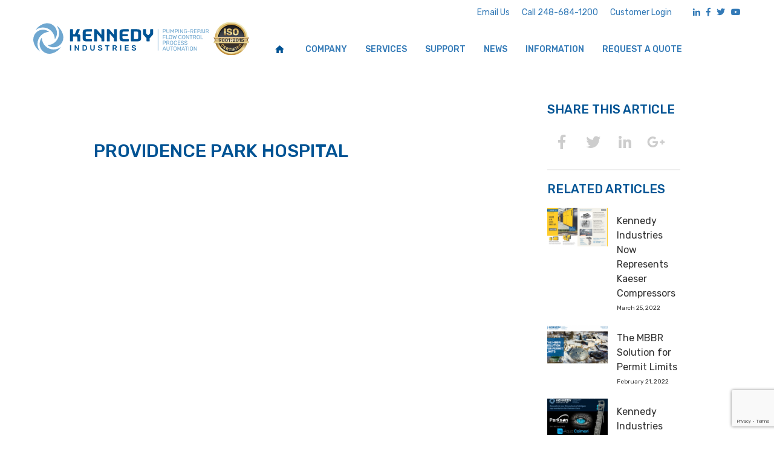

--- FILE ---
content_type: text/html; charset=UTF-8
request_url: https://kennedyind.com/locations/providence-park-hosp/
body_size: 11225
content:
<!DOCTYPE html>
<html lang="en-US" class="no-js no-svg">
<head>
<!-- Google tag (gtag.js) -->
<script async src="https://www.googletagmanager.com/gtag/js?id=G-642R75PPKZ"></script>
<script>
  window.dataLayer = window.dataLayer || [];
  function gtag(){dataLayer.push(arguments);}
  gtag('js', new Date());

  gtag('config', 'G-642R75PPKZ');
</script>

<meta charset="UTF-8">
<title>Kennedy IndustriesPROVIDENCE PARK HOSPITAL - Kennedy Industries</title>
<meta name="viewport" content="width=device-width, initial-scale=1.0, maximum-scale=1.0, user-scalable=no">
<link rel="profile" href="https://gmpg.org/xfn/11">

<meta name='robots' content='index, follow, max-image-preview:large, max-snippet:-1, max-video-preview:-1' />

	<!-- This site is optimized with the Yoast SEO plugin v26.7 - https://yoast.com/wordpress/plugins/seo/ -->
	<link rel="canonical" href="https://kennedyind.com/locations/providence-park-hosp/" />
	<meta property="og:locale" content="en_US" />
	<meta property="og:type" content="article" />
	<meta property="og:title" content="PROVIDENCE PARK HOSPITAL - Kennedy Industries" />
	<meta property="og:url" content="https://kennedyind.com/locations/providence-park-hosp/" />
	<meta property="og:site_name" content="Kennedy Industries" />
	<meta property="article:modified_time" content="2020-09-25T19:42:31+00:00" />
	<meta name="twitter:card" content="summary_large_image" />
	<script type="application/ld+json" class="yoast-schema-graph">{"@context":"https://schema.org","@graph":[{"@type":"WebPage","@id":"https://kennedyind.com/locations/providence-park-hosp/","url":"https://kennedyind.com/locations/providence-park-hosp/","name":"PROVIDENCE PARK HOSPITAL - Kennedy Industries","isPartOf":{"@id":"https://kennedyind.com/#website"},"datePublished":"2018-09-17T19:06:37+00:00","dateModified":"2020-09-25T19:42:31+00:00","breadcrumb":{"@id":"https://kennedyind.com/locations/providence-park-hosp/#breadcrumb"},"inLanguage":"en-US","potentialAction":[{"@type":"ReadAction","target":["https://kennedyind.com/locations/providence-park-hosp/"]}]},{"@type":"BreadcrumbList","@id":"https://kennedyind.com/locations/providence-park-hosp/#breadcrumb","itemListElement":[{"@type":"ListItem","position":1,"name":"Home","item":"https://kennedyind.com/"},{"@type":"ListItem","position":2,"name":"Locations","item":"https://kennedyind.com/locations/"},{"@type":"ListItem","position":3,"name":"PROVIDENCE PARK HOSPITAL"}]},{"@type":"WebSite","@id":"https://kennedyind.com/#website","url":"https://kennedyind.com/","name":"Kennedy Industries","description":"Pumping-Repair | Flow Control | Process | Automation","potentialAction":[{"@type":"SearchAction","target":{"@type":"EntryPoint","urlTemplate":"https://kennedyind.com/?s={search_term_string}"},"query-input":{"@type":"PropertyValueSpecification","valueRequired":true,"valueName":"search_term_string"}}],"inLanguage":"en-US"}]}</script>
	<!-- / Yoast SEO plugin. -->


<link rel='dns-prefetch' href='//cdnjs.cloudflare.com' />
<link rel='dns-prefetch' href='//maps.googleapis.com' />
<link rel='dns-prefetch' href='//maxcdn.bootstrapcdn.com' />
<link rel='dns-prefetch' href='//use.fontawesome.com' />
<link rel='dns-prefetch' href='//fonts.googleapis.com' />
<link rel="alternate" title="oEmbed (JSON)" type="application/json+oembed" href="https://kennedyind.com/wp-json/oembed/1.0/embed?url=https%3A%2F%2Fkennedyind.com%2Flocations%2Fprovidence-park-hosp%2F" />
<link rel="alternate" title="oEmbed (XML)" type="text/xml+oembed" href="https://kennedyind.com/wp-json/oembed/1.0/embed?url=https%3A%2F%2Fkennedyind.com%2Flocations%2Fprovidence-park-hosp%2F&#038;format=xml" />
<style id='wp-img-auto-sizes-contain-inline-css' type='text/css'>
img:is([sizes=auto i],[sizes^="auto," i]){contain-intrinsic-size:3000px 1500px}
/*# sourceURL=wp-img-auto-sizes-contain-inline-css */
</style>

<style id='wp-emoji-styles-inline-css' type='text/css'>

	img.wp-smiley, img.emoji {
		display: inline !important;
		border: none !important;
		box-shadow: none !important;
		height: 1em !important;
		width: 1em !important;
		margin: 0 0.07em !important;
		vertical-align: -0.1em !important;
		background: none !important;
		padding: 0 !important;
	}
/*# sourceURL=wp-emoji-styles-inline-css */
</style>
<link rel='stylesheet' id='wp-block-library-css' href='https://kennedyind.com/wp-includes/css/dist/block-library/style.min.css?ver=6.9' type='text/css' media='all' />
<style id='global-styles-inline-css' type='text/css'>
:root{--wp--preset--aspect-ratio--square: 1;--wp--preset--aspect-ratio--4-3: 4/3;--wp--preset--aspect-ratio--3-4: 3/4;--wp--preset--aspect-ratio--3-2: 3/2;--wp--preset--aspect-ratio--2-3: 2/3;--wp--preset--aspect-ratio--16-9: 16/9;--wp--preset--aspect-ratio--9-16: 9/16;--wp--preset--color--black: #000000;--wp--preset--color--cyan-bluish-gray: #abb8c3;--wp--preset--color--white: #ffffff;--wp--preset--color--pale-pink: #f78da7;--wp--preset--color--vivid-red: #cf2e2e;--wp--preset--color--luminous-vivid-orange: #ff6900;--wp--preset--color--luminous-vivid-amber: #fcb900;--wp--preset--color--light-green-cyan: #7bdcb5;--wp--preset--color--vivid-green-cyan: #00d084;--wp--preset--color--pale-cyan-blue: #8ed1fc;--wp--preset--color--vivid-cyan-blue: #0693e3;--wp--preset--color--vivid-purple: #9b51e0;--wp--preset--gradient--vivid-cyan-blue-to-vivid-purple: linear-gradient(135deg,rgb(6,147,227) 0%,rgb(155,81,224) 100%);--wp--preset--gradient--light-green-cyan-to-vivid-green-cyan: linear-gradient(135deg,rgb(122,220,180) 0%,rgb(0,208,130) 100%);--wp--preset--gradient--luminous-vivid-amber-to-luminous-vivid-orange: linear-gradient(135deg,rgb(252,185,0) 0%,rgb(255,105,0) 100%);--wp--preset--gradient--luminous-vivid-orange-to-vivid-red: linear-gradient(135deg,rgb(255,105,0) 0%,rgb(207,46,46) 100%);--wp--preset--gradient--very-light-gray-to-cyan-bluish-gray: linear-gradient(135deg,rgb(238,238,238) 0%,rgb(169,184,195) 100%);--wp--preset--gradient--cool-to-warm-spectrum: linear-gradient(135deg,rgb(74,234,220) 0%,rgb(151,120,209) 20%,rgb(207,42,186) 40%,rgb(238,44,130) 60%,rgb(251,105,98) 80%,rgb(254,248,76) 100%);--wp--preset--gradient--blush-light-purple: linear-gradient(135deg,rgb(255,206,236) 0%,rgb(152,150,240) 100%);--wp--preset--gradient--blush-bordeaux: linear-gradient(135deg,rgb(254,205,165) 0%,rgb(254,45,45) 50%,rgb(107,0,62) 100%);--wp--preset--gradient--luminous-dusk: linear-gradient(135deg,rgb(255,203,112) 0%,rgb(199,81,192) 50%,rgb(65,88,208) 100%);--wp--preset--gradient--pale-ocean: linear-gradient(135deg,rgb(255,245,203) 0%,rgb(182,227,212) 50%,rgb(51,167,181) 100%);--wp--preset--gradient--electric-grass: linear-gradient(135deg,rgb(202,248,128) 0%,rgb(113,206,126) 100%);--wp--preset--gradient--midnight: linear-gradient(135deg,rgb(2,3,129) 0%,rgb(40,116,252) 100%);--wp--preset--font-size--small: 13px;--wp--preset--font-size--medium: 20px;--wp--preset--font-size--large: 36px;--wp--preset--font-size--x-large: 42px;--wp--preset--spacing--20: 0.44rem;--wp--preset--spacing--30: 0.67rem;--wp--preset--spacing--40: 1rem;--wp--preset--spacing--50: 1.5rem;--wp--preset--spacing--60: 2.25rem;--wp--preset--spacing--70: 3.38rem;--wp--preset--spacing--80: 5.06rem;--wp--preset--shadow--natural: 6px 6px 9px rgba(0, 0, 0, 0.2);--wp--preset--shadow--deep: 12px 12px 50px rgba(0, 0, 0, 0.4);--wp--preset--shadow--sharp: 6px 6px 0px rgba(0, 0, 0, 0.2);--wp--preset--shadow--outlined: 6px 6px 0px -3px rgb(255, 255, 255), 6px 6px rgb(0, 0, 0);--wp--preset--shadow--crisp: 6px 6px 0px rgb(0, 0, 0);}:where(.is-layout-flex){gap: 0.5em;}:where(.is-layout-grid){gap: 0.5em;}body .is-layout-flex{display: flex;}.is-layout-flex{flex-wrap: wrap;align-items: center;}.is-layout-flex > :is(*, div){margin: 0;}body .is-layout-grid{display: grid;}.is-layout-grid > :is(*, div){margin: 0;}:where(.wp-block-columns.is-layout-flex){gap: 2em;}:where(.wp-block-columns.is-layout-grid){gap: 2em;}:where(.wp-block-post-template.is-layout-flex){gap: 1.25em;}:where(.wp-block-post-template.is-layout-grid){gap: 1.25em;}.has-black-color{color: var(--wp--preset--color--black) !important;}.has-cyan-bluish-gray-color{color: var(--wp--preset--color--cyan-bluish-gray) !important;}.has-white-color{color: var(--wp--preset--color--white) !important;}.has-pale-pink-color{color: var(--wp--preset--color--pale-pink) !important;}.has-vivid-red-color{color: var(--wp--preset--color--vivid-red) !important;}.has-luminous-vivid-orange-color{color: var(--wp--preset--color--luminous-vivid-orange) !important;}.has-luminous-vivid-amber-color{color: var(--wp--preset--color--luminous-vivid-amber) !important;}.has-light-green-cyan-color{color: var(--wp--preset--color--light-green-cyan) !important;}.has-vivid-green-cyan-color{color: var(--wp--preset--color--vivid-green-cyan) !important;}.has-pale-cyan-blue-color{color: var(--wp--preset--color--pale-cyan-blue) !important;}.has-vivid-cyan-blue-color{color: var(--wp--preset--color--vivid-cyan-blue) !important;}.has-vivid-purple-color{color: var(--wp--preset--color--vivid-purple) !important;}.has-black-background-color{background-color: var(--wp--preset--color--black) !important;}.has-cyan-bluish-gray-background-color{background-color: var(--wp--preset--color--cyan-bluish-gray) !important;}.has-white-background-color{background-color: var(--wp--preset--color--white) !important;}.has-pale-pink-background-color{background-color: var(--wp--preset--color--pale-pink) !important;}.has-vivid-red-background-color{background-color: var(--wp--preset--color--vivid-red) !important;}.has-luminous-vivid-orange-background-color{background-color: var(--wp--preset--color--luminous-vivid-orange) !important;}.has-luminous-vivid-amber-background-color{background-color: var(--wp--preset--color--luminous-vivid-amber) !important;}.has-light-green-cyan-background-color{background-color: var(--wp--preset--color--light-green-cyan) !important;}.has-vivid-green-cyan-background-color{background-color: var(--wp--preset--color--vivid-green-cyan) !important;}.has-pale-cyan-blue-background-color{background-color: var(--wp--preset--color--pale-cyan-blue) !important;}.has-vivid-cyan-blue-background-color{background-color: var(--wp--preset--color--vivid-cyan-blue) !important;}.has-vivid-purple-background-color{background-color: var(--wp--preset--color--vivid-purple) !important;}.has-black-border-color{border-color: var(--wp--preset--color--black) !important;}.has-cyan-bluish-gray-border-color{border-color: var(--wp--preset--color--cyan-bluish-gray) !important;}.has-white-border-color{border-color: var(--wp--preset--color--white) !important;}.has-pale-pink-border-color{border-color: var(--wp--preset--color--pale-pink) !important;}.has-vivid-red-border-color{border-color: var(--wp--preset--color--vivid-red) !important;}.has-luminous-vivid-orange-border-color{border-color: var(--wp--preset--color--luminous-vivid-orange) !important;}.has-luminous-vivid-amber-border-color{border-color: var(--wp--preset--color--luminous-vivid-amber) !important;}.has-light-green-cyan-border-color{border-color: var(--wp--preset--color--light-green-cyan) !important;}.has-vivid-green-cyan-border-color{border-color: var(--wp--preset--color--vivid-green-cyan) !important;}.has-pale-cyan-blue-border-color{border-color: var(--wp--preset--color--pale-cyan-blue) !important;}.has-vivid-cyan-blue-border-color{border-color: var(--wp--preset--color--vivid-cyan-blue) !important;}.has-vivid-purple-border-color{border-color: var(--wp--preset--color--vivid-purple) !important;}.has-vivid-cyan-blue-to-vivid-purple-gradient-background{background: var(--wp--preset--gradient--vivid-cyan-blue-to-vivid-purple) !important;}.has-light-green-cyan-to-vivid-green-cyan-gradient-background{background: var(--wp--preset--gradient--light-green-cyan-to-vivid-green-cyan) !important;}.has-luminous-vivid-amber-to-luminous-vivid-orange-gradient-background{background: var(--wp--preset--gradient--luminous-vivid-amber-to-luminous-vivid-orange) !important;}.has-luminous-vivid-orange-to-vivid-red-gradient-background{background: var(--wp--preset--gradient--luminous-vivid-orange-to-vivid-red) !important;}.has-very-light-gray-to-cyan-bluish-gray-gradient-background{background: var(--wp--preset--gradient--very-light-gray-to-cyan-bluish-gray) !important;}.has-cool-to-warm-spectrum-gradient-background{background: var(--wp--preset--gradient--cool-to-warm-spectrum) !important;}.has-blush-light-purple-gradient-background{background: var(--wp--preset--gradient--blush-light-purple) !important;}.has-blush-bordeaux-gradient-background{background: var(--wp--preset--gradient--blush-bordeaux) !important;}.has-luminous-dusk-gradient-background{background: var(--wp--preset--gradient--luminous-dusk) !important;}.has-pale-ocean-gradient-background{background: var(--wp--preset--gradient--pale-ocean) !important;}.has-electric-grass-gradient-background{background: var(--wp--preset--gradient--electric-grass) !important;}.has-midnight-gradient-background{background: var(--wp--preset--gradient--midnight) !important;}.has-small-font-size{font-size: var(--wp--preset--font-size--small) !important;}.has-medium-font-size{font-size: var(--wp--preset--font-size--medium) !important;}.has-large-font-size{font-size: var(--wp--preset--font-size--large) !important;}.has-x-large-font-size{font-size: var(--wp--preset--font-size--x-large) !important;}
/*# sourceURL=global-styles-inline-css */
</style>

<style id='classic-theme-styles-inline-css' type='text/css'>
/*! This file is auto-generated */
.wp-block-button__link{color:#fff;background-color:#32373c;border-radius:9999px;box-shadow:none;text-decoration:none;padding:calc(.667em + 2px) calc(1.333em + 2px);font-size:1.125em}.wp-block-file__button{background:#32373c;color:#fff;text-decoration:none}
/*# sourceURL=/wp-includes/css/classic-themes.min.css */
</style>
<link rel='stylesheet' id='contact-form-7-css' href='https://kennedyind.com/wp-content/plugins/contact-form-7/includes/css/styles.css?ver=6.1.4' type='text/css' media='all' />
<link rel='stylesheet' id='wpdm-fonticon-css' href='https://kennedyind.com/wp-content/plugins/download-manager/assets/wpdm-iconfont/css/wpdm-icons.css?ver=6.9' type='text/css' media='all' />
<link rel='stylesheet' id='wpdm-front-css' href='https://kennedyind.com/wp-content/plugins/download-manager/assets/css/front.min.css?ver=3.3.46' type='text/css' media='all' />
<link rel='stylesheet' id='wpdm-front-dark-css' href='https://kennedyind.com/wp-content/plugins/download-manager/assets/css/front-dark.min.css?ver=3.3.46' type='text/css' media='all' />
<link rel='stylesheet' id='swpm.common-css' href='https://kennedyind.com/wp-content/plugins/simple-membership/css/swpm.common.css?ver=4.6.9' type='text/css' media='all' />
<link rel='stylesheet' id='wpdmpp-mini-cart-css' href='https://kennedyind.com/wp-content/plugins/wpdm-premium-packages/assets/css/mini-cart.css?ver=6.2.0' type='text/css' media='all' />
<style id='wpdmpp-mini-cart-inline-css' type='text/css'>
:root { --wpdmpp-mc-primary: #6366f1; --wpdmpp-mc-text: #1e293b; --wpdmpp-mc-breakpoint: 768px; }
/*# sourceURL=wpdmpp-mini-cart-inline-css */
</style>
<link rel='stylesheet' id='wpdmpp-front-css' href='https://kennedyind.com/wp-content/plugins/wpdm-premium-packages/assets/css/wpdmpp.css?ver=6.9' type='text/css' media='all' />
<link rel='stylesheet' id='bootstrap-css' href='//maxcdn.bootstrapcdn.com/bootstrap/3.3.7/css/bootstrap.min.css?ver=6.9' type='text/css' media='all' />
<link rel='stylesheet' id='font-awesome-css' href='//use.fontawesome.com/releases/v5.1.1/css/all.css?ver=6.9' type='text/css' media='all' />
<link rel='stylesheet' id='font-awesome-shim-css' href='//use.fontawesome.com/releases/v5.1.1/css/v4-shims.css?ver=6.9' type='text/css' media='all' />
<link rel='stylesheet' id='google-fonts-rubik-css' href='https://fonts.googleapis.com/css2?family=Rubik%3Awght%40400%3B500%3B700&#038;display=swap&#038;ver=6.9' type='text/css' media='all' />
<link rel='stylesheet' id='global-css' href='https://kennedyind.com/wp-content/themes/KI-Theme/css/global.css?ver=6.9' type='text/css' media='all' />
<link rel='stylesheet' id='owl2-css' href='//cdnjs.cloudflare.com/ajax/libs/OwlCarousel2/2.3.4/assets/owl.carousel.min.css?ver=6.9' type='text/css' media='all' />
<link rel='stylesheet' id='style-css' href='https://kennedyind.com/wp-content/themes/KI-Theme/style.css?ver=1705520600' type='text/css' media='all' />
<link rel='stylesheet' id='responsive-css' href='https://kennedyind.com/wp-content/themes/KI-Theme/css/responsive.css?ver=1705407931' type='text/css' media='all' />
<link rel='stylesheet' id='custom_css-css' href='https://kennedyind.com/wp-content/themes/KI-Theme/css/custom-styles.css?ver=6.9' type='text/css' media='all' />
<script type="text/javascript" src="https://kennedyind.com/wp-includes/js/jquery/jquery.min.js?ver=3.7.1" id="jquery-core-js"></script>
<script type="text/javascript" src="https://kennedyind.com/wp-includes/js/jquery/jquery-migrate.min.js?ver=3.4.1" id="jquery-migrate-js"></script>
<script type="text/javascript" src="https://kennedyind.com/wp-includes/js/jquery/jquery.form.min.js?ver=4.3.0" id="jquery-form-js"></script>
<script type="text/javascript" src="https://kennedyind.com/wp-content/plugins/download-manager/assets/js/wpdm.min.js?ver=6.9" id="wpdm-frontend-js-js"></script>
<script type="text/javascript" id="wpdm-frontjs-js-extra">
/* <![CDATA[ */
var wpdm_url = {"home":"https://kennedyind.com/","site":"https://kennedyind.com/","ajax":"https://kennedyind.com/wp-admin/admin-ajax.php"};
var wpdm_js = {"spinner":"\u003Ci class=\"wpdm-icon wpdm-sun wpdm-spin\"\u003E\u003C/i\u003E","client_id":"00cb122f20638b39e5679415f630bdb2"};
var wpdm_strings = {"pass_var":"Password Verified!","pass_var_q":"Please click following button to start download.","start_dl":"Start Download"};
//# sourceURL=wpdm-frontjs-js-extra
/* ]]> */
</script>
<script type="text/javascript" src="https://kennedyind.com/wp-content/plugins/download-manager/assets/js/front.min.js?ver=3.3.46" id="wpdm-frontjs-js"></script>
<script type="text/javascript" src="https://kennedyind.com/wp-content/plugins/wpdm-premium-packages/assets/js/wpdmpp-front.js?ver=6.9" id="wpdm-pp-js-js"></script>
<script type="text/javascript" src="//cdnjs.cloudflare.com/ajax/libs/jquery.cycle2/2.1.6/jquery.cycle2.min.js?ver=6.9" id="cycle2-js"></script>
<script type="text/javascript" src="//cdnjs.cloudflare.com/ajax/libs/jquery.cycle2/2.1.6/jquery.cycle2.carousel.min.js?ver=6.9" id="cycle2_carousel-js"></script>
<script type="text/javascript" src="//cdnjs.cloudflare.com/ajax/libs/OwlCarousel2/2.3.4/owl.carousel.min.js?ver=6.9" id="owl2-js-js"></script>
<script type="text/javascript" src="https://kennedyind.com/wp-content/themes/KI-Theme/js/parallax.min.js?ver=6.9" id="parallax-js"></script>
<script type="text/javascript" src="//maxcdn.bootstrapcdn.com/bootstrap/3.3.7/js/bootstrap.min.js?ver=6.9" id="bootstrap-js-js"></script>
<link rel="https://api.w.org/" href="https://kennedyind.com/wp-json/" /><link rel="EditURI" type="application/rsd+xml" title="RSD" href="https://kennedyind.com/xmlrpc.php?rsd" />
<meta name="generator" content="WordPress 6.9" />
<link rel='shortlink' href='https://kennedyind.com/?p=1887' />
    <script>
        var wpdmpp_base_url = 'https://kennedyind.com/wp-content/plugins/wpdm-premium-packages/';
        var wpdmpp_currency_sign = '$';
        var wpdmpp_csign_before = '$';
        var wpdmpp_csign_after = '';
        var wpdmpp_currency_code = 'USD';
        var wpdmpp_cart_url = 'https://kennedyind.com/cart/';

        var wpdmpp_txt = {"cart_button_label":"<i class=\"fas fa-shopping-basket mr-2\"><\/i>Add To Cart","pay_now":"Complete Purchase","checkout_button_label":"Complete Purchase"};

    </script>
    <style>p.wpdmpp-notice {
            margin: 5px;
        }
    .wpbtn-success {
        color: var(--color-success) !important;border-color: var(--color-success ) !important;
        background: rgba(var(--color-success-rgb),0.03) !important;
        transition: all ease-in-out 300ms;
    }
        .wpbtn-success:active,
        .wpbtn-success:hover {
            color: var(--color-success-active) !important;
            border-color: var(--color-success-active) !important;
            background: rgba(var(--color-success-rgb),0.07) !important;
        }
    </style>
    <link rel="icon" href="https://kennedyind.com/wp-content/uploads/2018/08/KI_keystones_300x300-150x150.png" sizes="32x32" />
<link rel="icon" href="https://kennedyind.com/wp-content/uploads/2018/08/KI_keystones_300x300-200x200.png" sizes="192x192" />
<link rel="apple-touch-icon" href="https://kennedyind.com/wp-content/uploads/2018/08/KI_keystones_300x300-200x200.png" />
<meta name="msapplication-TileImage" content="https://kennedyind.com/wp-content/uploads/2018/08/KI_keystones_300x300.png" />
		<style type="text/css" id="wp-custom-css">
			body, h1, h2, h3, h4, h5, h6, p, a {
    font-family: 'Rubik', sans-serif;
}		</style>
		<meta name="generator" content="WordPress Download Manager 3.3.46" />
                <style>
        /* WPDM Link Template Styles */        </style>
                <style>

            :root {
                --color-primary: #4a8eff;
                --color-primary-rgb: 74, 142, 255;
                --color-primary-hover: #5998ff;
                --color-primary-active: #3281ff;
                --clr-sec: #6c757d;
                --clr-sec-rgb: 108, 117, 125;
                --clr-sec-hover: #6c757d;
                --clr-sec-active: #6c757d;
                --color-secondary: #6c757d;
                --color-secondary-rgb: 108, 117, 125;
                --color-secondary-hover: #6c757d;
                --color-secondary-active: #6c757d;
                --color-success: #018e11;
                --color-success-rgb: 1, 142, 17;
                --color-success-hover: #0aad01;
                --color-success-active: #0c8c01;
                --color-info: #2CA8FF;
                --color-info-rgb: 44, 168, 255;
                --color-info-hover: #2CA8FF;
                --color-info-active: #2CA8FF;
                --color-warning: #FFB236;
                --color-warning-rgb: 255, 178, 54;
                --color-warning-hover: #FFB236;
                --color-warning-active: #FFB236;
                --color-danger: #ff5062;
                --color-danger-rgb: 255, 80, 98;
                --color-danger-hover: #ff5062;
                --color-danger-active: #ff5062;
                --color-green: #30b570;
                --color-blue: #0073ff;
                --color-purple: #8557D3;
                --color-red: #ff5062;
                --color-muted: rgba(69, 89, 122, 0.6);
                --wpdm-font: "Sen", -apple-system, BlinkMacSystemFont, "Segoe UI", Roboto, Helvetica, Arial, sans-serif, "Apple Color Emoji", "Segoe UI Emoji", "Segoe UI Symbol";
            }

            .wpdm-download-link.btn.btn-primary {
                border-radius: 4px;
            }


        </style>
        </head>





<body data-rsssl=1 class="wp-singular locations-template-default single single-locations postid-1887 wp-theme-KI-Theme">
<div id="page-loader"><img src="https://kennedyind.com/wp-content/themes/KI-Theme/images/ki-loading.gif" style="height: 72px;"></div>
<div id="wrapper">
	<header id="main-header">
					<section id="topbar" class="hidden-xs hidden-sm hidden-md">
				<div class="container-fluid container-lg">
					<div class="row">
						<div class="col-xs-12 text-right">
														<div id="custom_html-2" class="widget_text widget widget_custom_html"><div class="widget_text inner clearfix"><div class="textwidget custom-html-widget"><ul class="social-links">
	<li><a href="/cdn-cgi/l/email-protection#89e0e7efe6c9e2ece7e7ecedf0e0e7eda7eae6e4">Email Us</a></li>
	<li><a href="tel:248-684-1200">Call 248-684-1200</a></li>
	<li><a href="https://kennedyind.com/membership-login/">Customer Login</a></li>
</ul></div></div></div>							  <ul class="social-links">
      <li><a href="https://www.linkedin.com/company/kennedy-industries-inc-/" target="_blank"><i class="fab fa-linkedin-in" aria-hidden="true"></i></a></li>
      <li><a href="https://www.facebook.com/pages/Kennedy-Industries/104396669626264?fref=ts" target="_blank"><i class="fab fa-facebook-f" aria-hidden="true"></i></a></li>
      <li><a href="https://twitter.com/Kennedy_Ind" target="_blank"><i class="fab fa-twitter" aria-hidden="true"></i></a></li>
      <li><a href="https://www.youtube.com/channel/UC9B_fYyM2dhJdSYgus23iow" target="_blank"><i class="fab fa-youtube" aria-hidden="true"></i></a></li>
    </ul>
						</div>
					</div>
				</div>
			</section>
				<section id="header">
			<div class="container-fluid container-lg">
				<div class="row">
					<div class="col-xs-12 col-sm-12 col-md-12 col-lg-4 mobile-header">
						<a class="logo" href="https://kennedyind.com/"><img src="https://kennedyind.com/wp-content/uploads/2024/01/KI_logo_ISO_white.svg" alt="Kennedy Industries" /></a>
						<a class="logo" href="https://kennedyind.com/"><img src="https://kennedyind.com/wp-content/uploads/2024/01/KI_logo_ISO.svg" alt="Kennedy Industries" /></a>
						<a href="#" class="pull-right mobile-menu-button visible-xs visible-sm visible-md"><i class="fa" aria-hidden="true"></i></a>
					</div>
					<div class="col-xs-12 col-sm-12 col-md-12 col-lg-8 nav-wrapper">
						<nav id="main-nav">
            	<ul class="nav nav-pills"><li><a class="hidden-xs hidden-sm hidden-md home-icon" href="https://kennedyind.com/"> </a></li><li><a class="visible-xs visible-sm visible-md" href="https://kennedyind.com/">Home</a></li><li class="dropdown"><a class="dropdown-toggle " href="#" role="button" aria-haspopup="true" aria-expanded="false">Company</a><ul class="dropdown-menu"><li><a class="" href="https://kennedyind.com/video-overview/">Video Overview</a></li><li><a class="" href="https://kennedyind.com/about-us/">About Us</a></li><li><a class="" href="https://kennedyind.com/iso-certification/">ISO Certification</a></li><li><a class="" href="https://kennedyind.com/community-outreach/">Community Outreach</a></li><li><a class="" href="https://vessco.rec.pro.ukg.net/VES1500VSCH/JobBoard/cc72b3eb-5c26-4795-b1c3-7db9afe80061">Careers</a></li></ul></li><li class="dropdown"><a class="dropdown-toggle " href="#" role="button" aria-haspopup="true" aria-expanded="false">Services</a><ul class="dropdown-menu"><li class="dropdown"><a class="dropdown-toggle " href="#" role="button" aria-haspopup="true" aria-expanded="false">Repair Services</a><ul class="dropdown-menu"><li><a class="" href="https://kennedyind.com/repair-services/engineered-pump-repair/">Engineered Pump Repair</a></li><li><a class="" href="https://kennedyind.com/repair-services/submersible-pump-repair/">Submersible Pump Repair</a></li><li><a class="" href="https://kennedyind.com/repair-services/parts/">Parts Department</a></li></ul></li><li><a class="" href="/equipment-sales/">Equipment Sales</a></li><li class="dropdown"><a class="dropdown-toggle " href="#" role="button" aria-haspopup="true" aria-expanded="false">Controls Solutions</a><ul class="dropdown-menu"><li><a class="" href="https://kennedyind.com/controls-solutions/controls-group/">Controls Group</a></li><li><a class="" href="http://www.kisystemmaster.com/" target="_blank">KI System Master</a></li></ul></li><li><a class="" href="https://kennedyind.com/field-service/">Field Service</a></li><li><a class="" href="https://kennedyind.com/pump-rental/">Pump Rental</a></li><li><a class="" href="https://kennedyind.com/training/">Training</a></li></ul></li><li class="dropdown"><a class="dropdown-toggle " href="#" role="button" aria-haspopup="true" aria-expanded="false">Support</a><ul class="dropdown-menu"><li><a class="" href="https://kennedyind.com/our-line-card/">Our Line Card</a></li><li><a class="" href="https://kennedyind.com/literature/">Literature</a></li><li><a class="" href="https://kennedyind.com/project-reports/">Project Reports</a></li><li><a class="" href="https://kennedyind.com/videos/">Videos</a></li></ul></li><li class="dropdown"><a class="dropdown-toggle " href="#" role="button" aria-haspopup="true" aria-expanded="false">News</a><ul class="dropdown-menu"><li><a class="" href="https://kennedyind.com/news/">News</a></li><li><a class="" href="https://kennedyind.com/press-testimonials/">Press/Testimonials</a></li><li><a class="" href="https://kennedyind.com/events/">Events</a></li></ul></li><li class="dropdown"><a class="dropdown-toggle " href="#" role="button" aria-haspopup="true" aria-expanded="false">Information</a><ul class="dropdown-menu"><li><a class="" href="https://kennedyind.com/contact-us/">Contact Us</a></li><li><a class="" href="https://kennedyind.com/wp-content/uploads/2025/05/HotelsRestaurantsBrochure.pdf">Hotels & Restaurants</a></li><li><a class="" href="https://kennedyind.com/terms-conditions/">Terms &#038; Conditions</a></li></ul></li><li class="dropdown"><a class="dropdown-toggle " href="#" role="button" aria-haspopup="true" aria-expanded="false">Request a Quote</a><ul class="dropdown-menu"><li><a class="" href="https://kennedyind.com/repair-quote-request/">Repair Quote Request</a></li><li><a class="" href="https://kennedyind.com/field-service-quote-request/">Field Service Quote Request</a></li><li><a class="" href="https://kennedyind.com/aftermarket-quote-request/">Aftermarket Quote Request</a></li></ul></li><li><a class="visible-xs visible-sm visible-md" href="https://kennedyind.com/membership-login/">Customer Login</a></li></ul></ul>							<div class="visible-xs visible-sm visible-md">
								<div class="widget">
									  <ul class="social-links">
      <li><a href="https://www.linkedin.com/company/kennedy-industries-inc-/" target="_blank"><i class="fab fa-linkedin-in" aria-hidden="true"></i></a></li>
      <li><a href="https://www.facebook.com/pages/Kennedy-Industries/104396669626264?fref=ts" target="_blank"><i class="fab fa-facebook-f" aria-hidden="true"></i></a></li>
      <li><a href="https://twitter.com/Kennedy_Ind" target="_blank"><i class="fab fa-twitter" aria-hidden="true"></i></a></li>
      <li><a href="https://www.youtube.com/channel/UC9B_fYyM2dhJdSYgus23iow" target="_blank"><i class="fab fa-youtube" aria-hidden="true"></i></a></li>
    </ul>
								</div>
								<div id="text-3" class="widget widget_text"><div class="inner clearfix">			<div class="textwidget"><p>4925 Holtz Drive, Wixom MI 48393<br />
Call (248) 684-1200<br />
<a href="/cdn-cgi/l/email-protection" class="__cf_email__" data-cfemail="b7ded9d1d8f7dcd2d9d9d2d3ceded9d399d4d8da">[email&#160;protected]</a></p>
<p>7425 Clyde Park Avenue, Suite G <br />Byron Center, MI 49315<br />
Call (616) 490-1023<br />
<a href="/cdn-cgi/l/email-protection" class="__cf_email__" data-cfemail="036a6d656c4368666d6d66677a6a6d672d606c6e">[email&#160;protected]</a></p>
</div>
		</div></div>							</div>
						</nav>
					</div>
				</div>
			</div>
		</section>
	</header>
	<div id="content-wrapper">
<section id="blog-details">


	<div id="blog-info">
		<div class="container-fluid container-sm">
			<div class="row">
                				<main class="col-xs-12 col-md-9 main-content">
					            <div class="image">
  						<img src="" alt="" class="" />
  					</div>
          					<div class="info-wrapper">
						<div class="section-title">
							<h1>PROVIDENCE PARK HOSPITAL</h1>
						</div>
											</div>
				</main>
      				<aside class="col-xs-12 col-md-3 sidebar">
          <h2>Share This Article</h2>
          <ul class="social-links">
  					<li><a href="https://www.facebook.com/sharer/sharer.php?https://kennedyind.com/locations/providence-park-hosp/" target="_blank"><i class="fab fa-facebook-f" aria-hidden="true"></i></a></li>
						<li><a href="https://twitter.com/home?status=https://kennedyind.com/locations/providence-park-hosp/" target="_blank"><i class="fab fa-twitter" aria-hidden="true"></i></a></li>
  					<li><a href="https://www.linkedin.com/shareArticle?mini=true&url=https://kennedyind.com/locations/providence-park-hosp/&title=PROVIDENCE PARK HOSPITAL&summary=&source=" target="_blank"><i class="fab fa-linkedin-in" aria-hidden="true"></i></a></li>
						<li><a href="https://plus.google.com/share?url=https://kennedyind.com/locations/providence-park-hosp/" target="_blank"><i class="fab fa-google-plus-g" aria-hidden="true"></i></a></li>
  				</ul>
          <hr />
					<div id="recent-posts">
						<h2>Related Articles</h2>
							<div class="row">

																								                
								<div class="col-xs-12">
									<div class="item" onclick="javascript:location.href='https://kennedyind.com/kennedy-industries-now-represents-kaeser-compressors/'">
										<div class="image" style="">
											<a href="https://kennedyind.com/kennedy-industries-now-represents-kaeser-compressors/"><img src="https://kennedyind.com/wp-content/uploads/2022/03/Kaeser_Ad-220x140.png" alt="" class="" /></a>
										</div>
                    										<div class="description">
											<div class="title">
												<a href="https://kennedyind.com/kennedy-industries-now-represents-kaeser-compressors/">Kennedy Industries Now Represents Kaeser Compressors</a>
											</div>
					            <div class="date">
												March 25, 2022											</div>
										</div>
									</div>
								</div>

								                
								<div class="col-xs-12">
									<div class="item" onclick="javascript:location.href='https://kennedyind.com/the-mbbr-solution-for-permit-limits/'">
										<div class="image" style="">
											<a href="https://kennedyind.com/the-mbbr-solution-for-permit-limits/"><img src="https://kennedyind.com/wp-content/uploads/2022/02/Screenshot-2022-02-21-125620-220x140.png" alt="" class="" /></a>
										</div>
                    										<div class="description">
											<div class="title">
												<a href="https://kennedyind.com/the-mbbr-solution-for-permit-limits/">The MBBR Solution for Permit Limits</a>
											</div>
					            <div class="date">
												February 21, 2022											</div>
										</div>
									</div>
								</div>

								                
								<div class="col-xs-12">
									<div class="item" onclick="javascript:location.href='https://kennedyind.com/kennedy-industries-now-exclusively-represents-parkson-in-michigan/'">
										<div class="image" style="">
											<a href="https://kennedyind.com/kennedy-industries-now-exclusively-represents-parkson-in-michigan/"><img src="https://kennedyind.com/wp-content/uploads/2021/11/parksonannouncement-220x140.jpg" alt="" class="" /></a>
										</div>
                    										<div class="description">
											<div class="title">
												<a href="https://kennedyind.com/kennedy-industries-now-exclusively-represents-parkson-in-michigan/">Kennedy Industries Now Exclusively Represents Parkson in Michigan!</a>
											</div>
					            <div class="date">
												November 4, 2021											</div>
										</div>
									</div>
								</div>

																
							</div>
            </div>
            				</aside>
			</div>
		</div>
	</div>








</section>

</div>
<!-- EO content-wrapper -->


<footer id="main-footer">
	<div class="container-fluid container-lg">
		<a href="#" id="top" class="visible-xs"><svg width="25px" height="25px" viewBox="0 0 11 20"><path style="fill:none;stroke-width: 2px;stroke: #FFF;" d="M9.554,1.001l-8.607,8.607l8.607,8.606"/></svg></a>
		<div class="row">
			<div class="col-xs-12 col-sm-3">
				<div class="menu-footer-menu-container"><ul id="menu-footer-menu" class="menu"><li id="menu-item-244" class="menu-item menu-item-type-custom menu-item-object-custom menu-item-244"><a href="/">Home</a></li>
<li id="menu-item-245" class="menu-item menu-item-type-custom menu-item-object-custom menu-item-245"><a href="https://kennedyind.com/terms-conditions/">Terms &#038; Conditions</a></li>
<li id="menu-item-246" class="menu-item menu-item-type-custom menu-item-object-custom menu-item-246"><a rel="privacy-policy" href="https://kennedyind.com/privacy-policy/">Privacy Policy</a></li>
<li id="menu-item-247" class="menu-item menu-item-type-custom menu-item-object-custom menu-item-247"><a href="https://kennedyind.com/events/">Events</a></li>
<li id="menu-item-248" class="menu-item menu-item-type-custom menu-item-object-custom menu-item-248"><a href="https://vessco.rec.pro.ukg.net/VES1500VSCH/JobBoard/cc72b3eb-5c26-4795-b1c3-7db9afe80061">Work at Kennedy</a></li>
<li id="menu-item-249" class="menu-item menu-item-type-custom menu-item-object-custom menu-item-249"><a href="https://kennedyind.com/membership-login/">Customer Login</a></li>
<li id="menu-item-250" class="menu-item menu-item-type-custom menu-item-object-custom menu-item-250"><a href="https://kennedyind.com/contact-us/">Contact Us</a></li>
</ul></div>			</div>
			<div class="col-xs-6 col-sm-3">
				<div id="text-2" class="widget widget_text"><div class="inner clearfix"><p class="widget-title">Kennedy Industries</p>			<div class="textwidget"><p>4925 Holtz Drive<br />
Wixom, MI 48393<br />
Phone: 248-684-1200<br />
Fax: 248-684-6011<br />
<a href="/cdn-cgi/l/email-protection" class="__cf_email__" data-cfemail="c9a0a7afa689a2aca7a7acadb0a0a7ade7aaa6a4">[email&#160;protected]</a></p>
</div>
		</div></div>			</div>
			<div class="col-xs-6 col-sm-3 col-md-4">
				<div id="text-4" class="widget widget_text"><div class="inner clearfix"><p class="widget-title">&nbsp;</p>			<div class="textwidget"><p>7425 Clyde Park Avenue<br />
Suite G<br />
Byron Center, MI 49315<br />
Phone: 616-490-1023<br />
<a href="/cdn-cgi/l/email-protection" class="__cf_email__" data-cfemail="274e494148674c42494942435e4e49430944484a">[email&#160;protected]</a></p>
</div>
		</div></div>			</div>
			<div class="col-xs-12 col-sm-3 col-md-2 hidden-xs">
			</div>
		</div>
		<div class="row">
			<div class="col-xs-12">
				<div class="footer-copyright">
					&copy;2023 Kennedy Industries. All Rights Reserved. <br class="visible-xs"/><a href="http://epocreative.com">Website by EPO Creative, Inc.</a>
				</div>
			</div>
		</div>
	</div>
</footer>
</div>
<!-- EO wrapper -->
<script data-cfasync="false" src="/cdn-cgi/scripts/5c5dd728/cloudflare-static/email-decode.min.js"></script><script type="speculationrules">
{"prefetch":[{"source":"document","where":{"and":[{"href_matches":"/*"},{"not":{"href_matches":["/wp-*.php","/wp-admin/*","/wp-content/uploads/*","/wp-content/*","/wp-content/plugins/*","/wp-content/themes/KI-Theme/*","/*\\?(.+)"]}},{"not":{"selector_matches":"a[rel~=\"nofollow\"]"}},{"not":{"selector_matches":".no-prefetch, .no-prefetch a"}}]},"eagerness":"conservative"}]}
</script>
            <script>
                const abmsg = "We noticed an ad blocker. Consider whitelisting us to support the site ❤️";
                const abmsgd = "download";
                const iswpdmpropage = 0;
                jQuery(function($){

                    
                });
            </script>
            <div id="fb-root"></div>
            <script type="text/javascript" src="https://kennedyind.com/wp-includes/js/dist/hooks.min.js?ver=dd5603f07f9220ed27f1" id="wp-hooks-js"></script>
<script type="text/javascript" src="https://kennedyind.com/wp-includes/js/dist/i18n.min.js?ver=c26c3dc7bed366793375" id="wp-i18n-js"></script>
<script type="text/javascript" id="wp-i18n-js-after">
/* <![CDATA[ */
wp.i18n.setLocaleData( { 'text direction\u0004ltr': [ 'ltr' ] } );
//# sourceURL=wp-i18n-js-after
/* ]]> */
</script>
<script type="text/javascript" src="https://kennedyind.com/wp-content/plugins/contact-form-7/includes/swv/js/index.js?ver=6.1.4" id="swv-js"></script>
<script type="text/javascript" id="contact-form-7-js-before">
/* <![CDATA[ */
var wpcf7 = {
    "api": {
        "root": "https:\/\/kennedyind.com\/wp-json\/",
        "namespace": "contact-form-7\/v1"
    },
    "cached": 1
};
//# sourceURL=contact-form-7-js-before
/* ]]> */
</script>
<script type="text/javascript" src="https://kennedyind.com/wp-content/plugins/contact-form-7/includes/js/index.js?ver=6.1.4" id="contact-form-7-js"></script>
<script type="text/javascript" id="wpdmpp-mini-cart-js-extra">
/* <![CDATA[ */
var wpdmppMiniCart = {"restUrl":"https://kennedyind.com/wp-json/wpdmpp/v1/cart","nonce":"79feb98bd3","settings":{"displayStyle":"dropdown","position":"top-right","autoOpenOnAdd":true,"autoCloseDelay":3000,"mobileFullScreen":true,"mobileBreakpoint":768,"triggerSelector":"","showThumbnails":true,"showItemCount":true,"showSubtotal":true},"cartData":{"item_count":0,"total_formatted":"$0","is_empty":true},"cartUrl":"https://kennedyind.com/cart/","checkoutUrl":"https://kennedyind.com/cart/?step=checkout","strings":{"cartTitle":"Shopping Cart","emptyCart":"Your cart is empty","subtotal":"Subtotal","viewCart":"View Cart","checkout":"Checkout","remove":"Remove","close":"Close","loading":"Loading...","itemAdded":"Item added to cart","itemRemoved":"Item removed","cartUpdated":"Cart updated","continueShopping":"Continue Shopping"}};
//# sourceURL=wpdmpp-mini-cart-js-extra
/* ]]> */
</script>
<script type="text/javascript" src="https://kennedyind.com/wp-content/plugins/wpdm-premium-packages/assets/js/mini-cart.js?ver=6.2.0" id="wpdmpp-mini-cart-js"></script>
<script type="text/javascript" src="https://maps.googleapis.com/maps/api/js?key=AIzaSyAqzqXus9X6ZyknzbLAjQ6V3g1jnzvJWX0&amp;ver=3" id="google-map-js"></script>
<script type="text/javascript" src="https://kennedyind.com/wp-content/themes/KI-Theme/js/scripts.js?ver=1696814637" id="scripts-js"></script>
<script type="text/javascript" src="https://www.google.com/recaptcha/api.js?render=6Lfdz8EUAAAAAE0_aBQ3am-Zp-EPFIBA3r8Ou9wz&amp;ver=3.0" id="google-recaptcha-js"></script>
<script type="text/javascript" src="https://kennedyind.com/wp-includes/js/dist/vendor/wp-polyfill.min.js?ver=3.15.0" id="wp-polyfill-js"></script>
<script type="text/javascript" id="wpcf7-recaptcha-js-before">
/* <![CDATA[ */
var wpcf7_recaptcha = {
    "sitekey": "6Lfdz8EUAAAAAE0_aBQ3am-Zp-EPFIBA3r8Ou9wz",
    "actions": {
        "homepage": "homepage",
        "contactform": "contactform"
    }
};
//# sourceURL=wpcf7-recaptcha-js-before
/* ]]> */
</script>
<script type="text/javascript" src="https://kennedyind.com/wp-content/plugins/contact-form-7/modules/recaptcha/index.js?ver=6.1.4" id="wpcf7-recaptcha-js"></script>
<script id="wp-emoji-settings" type="application/json">
{"baseUrl":"https://s.w.org/images/core/emoji/17.0.2/72x72/","ext":".png","svgUrl":"https://s.w.org/images/core/emoji/17.0.2/svg/","svgExt":".svg","source":{"concatemoji":"https://kennedyind.com/wp-includes/js/wp-emoji-release.min.js?ver=6.9"}}
</script>
<script type="module">
/* <![CDATA[ */
/*! This file is auto-generated */
const a=JSON.parse(document.getElementById("wp-emoji-settings").textContent),o=(window._wpemojiSettings=a,"wpEmojiSettingsSupports"),s=["flag","emoji"];function i(e){try{var t={supportTests:e,timestamp:(new Date).valueOf()};sessionStorage.setItem(o,JSON.stringify(t))}catch(e){}}function c(e,t,n){e.clearRect(0,0,e.canvas.width,e.canvas.height),e.fillText(t,0,0);t=new Uint32Array(e.getImageData(0,0,e.canvas.width,e.canvas.height).data);e.clearRect(0,0,e.canvas.width,e.canvas.height),e.fillText(n,0,0);const a=new Uint32Array(e.getImageData(0,0,e.canvas.width,e.canvas.height).data);return t.every((e,t)=>e===a[t])}function p(e,t){e.clearRect(0,0,e.canvas.width,e.canvas.height),e.fillText(t,0,0);var n=e.getImageData(16,16,1,1);for(let e=0;e<n.data.length;e++)if(0!==n.data[e])return!1;return!0}function u(e,t,n,a){switch(t){case"flag":return n(e,"\ud83c\udff3\ufe0f\u200d\u26a7\ufe0f","\ud83c\udff3\ufe0f\u200b\u26a7\ufe0f")?!1:!n(e,"\ud83c\udde8\ud83c\uddf6","\ud83c\udde8\u200b\ud83c\uddf6")&&!n(e,"\ud83c\udff4\udb40\udc67\udb40\udc62\udb40\udc65\udb40\udc6e\udb40\udc67\udb40\udc7f","\ud83c\udff4\u200b\udb40\udc67\u200b\udb40\udc62\u200b\udb40\udc65\u200b\udb40\udc6e\u200b\udb40\udc67\u200b\udb40\udc7f");case"emoji":return!a(e,"\ud83e\u1fac8")}return!1}function f(e,t,n,a){let r;const o=(r="undefined"!=typeof WorkerGlobalScope&&self instanceof WorkerGlobalScope?new OffscreenCanvas(300,150):document.createElement("canvas")).getContext("2d",{willReadFrequently:!0}),s=(o.textBaseline="top",o.font="600 32px Arial",{});return e.forEach(e=>{s[e]=t(o,e,n,a)}),s}function r(e){var t=document.createElement("script");t.src=e,t.defer=!0,document.head.appendChild(t)}a.supports={everything:!0,everythingExceptFlag:!0},new Promise(t=>{let n=function(){try{var e=JSON.parse(sessionStorage.getItem(o));if("object"==typeof e&&"number"==typeof e.timestamp&&(new Date).valueOf()<e.timestamp+604800&&"object"==typeof e.supportTests)return e.supportTests}catch(e){}return null}();if(!n){if("undefined"!=typeof Worker&&"undefined"!=typeof OffscreenCanvas&&"undefined"!=typeof URL&&URL.createObjectURL&&"undefined"!=typeof Blob)try{var e="postMessage("+f.toString()+"("+[JSON.stringify(s),u.toString(),c.toString(),p.toString()].join(",")+"));",a=new Blob([e],{type:"text/javascript"});const r=new Worker(URL.createObjectURL(a),{name:"wpTestEmojiSupports"});return void(r.onmessage=e=>{i(n=e.data),r.terminate(),t(n)})}catch(e){}i(n=f(s,u,c,p))}t(n)}).then(e=>{for(const n in e)a.supports[n]=e[n],a.supports.everything=a.supports.everything&&a.supports[n],"flag"!==n&&(a.supports.everythingExceptFlag=a.supports.everythingExceptFlag&&a.supports[n]);var t;a.supports.everythingExceptFlag=a.supports.everythingExceptFlag&&!a.supports.flag,a.supports.everything||((t=a.source||{}).concatemoji?r(t.concatemoji):t.wpemoji&&t.twemoji&&(r(t.twemoji),r(t.wpemoji)))});
//# sourceURL=https://kennedyind.com/wp-includes/js/wp-emoji-loader.min.js
/* ]]> */
</script>
<script defer src="https://static.cloudflareinsights.com/beacon.min.js/vcd15cbe7772f49c399c6a5babf22c1241717689176015" integrity="sha512-ZpsOmlRQV6y907TI0dKBHq9Md29nnaEIPlkf84rnaERnq6zvWvPUqr2ft8M1aS28oN72PdrCzSjY4U6VaAw1EQ==" data-cf-beacon='{"version":"2024.11.0","token":"cd18ff211cb148db82fdaa9b6530d321","r":1,"server_timing":{"name":{"cfCacheStatus":true,"cfEdge":true,"cfExtPri":true,"cfL4":true,"cfOrigin":true,"cfSpeedBrain":true},"location_startswith":null}}' crossorigin="anonymous"></script>
</body>
</html>


<!-- Page cached by LiteSpeed Cache 7.7 on 2026-01-22 07:08:54 -->

--- FILE ---
content_type: text/html; charset=utf-8
request_url: https://www.google.com/recaptcha/api2/anchor?ar=1&k=6Lfdz8EUAAAAAE0_aBQ3am-Zp-EPFIBA3r8Ou9wz&co=aHR0cHM6Ly9rZW5uZWR5aW5kLmNvbTo0NDM.&hl=en&v=PoyoqOPhxBO7pBk68S4YbpHZ&size=invisible&anchor-ms=20000&execute-ms=30000&cb=rfj5p8vkklun
body_size: 48610
content:
<!DOCTYPE HTML><html dir="ltr" lang="en"><head><meta http-equiv="Content-Type" content="text/html; charset=UTF-8">
<meta http-equiv="X-UA-Compatible" content="IE=edge">
<title>reCAPTCHA</title>
<style type="text/css">
/* cyrillic-ext */
@font-face {
  font-family: 'Roboto';
  font-style: normal;
  font-weight: 400;
  font-stretch: 100%;
  src: url(//fonts.gstatic.com/s/roboto/v48/KFO7CnqEu92Fr1ME7kSn66aGLdTylUAMa3GUBHMdazTgWw.woff2) format('woff2');
  unicode-range: U+0460-052F, U+1C80-1C8A, U+20B4, U+2DE0-2DFF, U+A640-A69F, U+FE2E-FE2F;
}
/* cyrillic */
@font-face {
  font-family: 'Roboto';
  font-style: normal;
  font-weight: 400;
  font-stretch: 100%;
  src: url(//fonts.gstatic.com/s/roboto/v48/KFO7CnqEu92Fr1ME7kSn66aGLdTylUAMa3iUBHMdazTgWw.woff2) format('woff2');
  unicode-range: U+0301, U+0400-045F, U+0490-0491, U+04B0-04B1, U+2116;
}
/* greek-ext */
@font-face {
  font-family: 'Roboto';
  font-style: normal;
  font-weight: 400;
  font-stretch: 100%;
  src: url(//fonts.gstatic.com/s/roboto/v48/KFO7CnqEu92Fr1ME7kSn66aGLdTylUAMa3CUBHMdazTgWw.woff2) format('woff2');
  unicode-range: U+1F00-1FFF;
}
/* greek */
@font-face {
  font-family: 'Roboto';
  font-style: normal;
  font-weight: 400;
  font-stretch: 100%;
  src: url(//fonts.gstatic.com/s/roboto/v48/KFO7CnqEu92Fr1ME7kSn66aGLdTylUAMa3-UBHMdazTgWw.woff2) format('woff2');
  unicode-range: U+0370-0377, U+037A-037F, U+0384-038A, U+038C, U+038E-03A1, U+03A3-03FF;
}
/* math */
@font-face {
  font-family: 'Roboto';
  font-style: normal;
  font-weight: 400;
  font-stretch: 100%;
  src: url(//fonts.gstatic.com/s/roboto/v48/KFO7CnqEu92Fr1ME7kSn66aGLdTylUAMawCUBHMdazTgWw.woff2) format('woff2');
  unicode-range: U+0302-0303, U+0305, U+0307-0308, U+0310, U+0312, U+0315, U+031A, U+0326-0327, U+032C, U+032F-0330, U+0332-0333, U+0338, U+033A, U+0346, U+034D, U+0391-03A1, U+03A3-03A9, U+03B1-03C9, U+03D1, U+03D5-03D6, U+03F0-03F1, U+03F4-03F5, U+2016-2017, U+2034-2038, U+203C, U+2040, U+2043, U+2047, U+2050, U+2057, U+205F, U+2070-2071, U+2074-208E, U+2090-209C, U+20D0-20DC, U+20E1, U+20E5-20EF, U+2100-2112, U+2114-2115, U+2117-2121, U+2123-214F, U+2190, U+2192, U+2194-21AE, U+21B0-21E5, U+21F1-21F2, U+21F4-2211, U+2213-2214, U+2216-22FF, U+2308-230B, U+2310, U+2319, U+231C-2321, U+2336-237A, U+237C, U+2395, U+239B-23B7, U+23D0, U+23DC-23E1, U+2474-2475, U+25AF, U+25B3, U+25B7, U+25BD, U+25C1, U+25CA, U+25CC, U+25FB, U+266D-266F, U+27C0-27FF, U+2900-2AFF, U+2B0E-2B11, U+2B30-2B4C, U+2BFE, U+3030, U+FF5B, U+FF5D, U+1D400-1D7FF, U+1EE00-1EEFF;
}
/* symbols */
@font-face {
  font-family: 'Roboto';
  font-style: normal;
  font-weight: 400;
  font-stretch: 100%;
  src: url(//fonts.gstatic.com/s/roboto/v48/KFO7CnqEu92Fr1ME7kSn66aGLdTylUAMaxKUBHMdazTgWw.woff2) format('woff2');
  unicode-range: U+0001-000C, U+000E-001F, U+007F-009F, U+20DD-20E0, U+20E2-20E4, U+2150-218F, U+2190, U+2192, U+2194-2199, U+21AF, U+21E6-21F0, U+21F3, U+2218-2219, U+2299, U+22C4-22C6, U+2300-243F, U+2440-244A, U+2460-24FF, U+25A0-27BF, U+2800-28FF, U+2921-2922, U+2981, U+29BF, U+29EB, U+2B00-2BFF, U+4DC0-4DFF, U+FFF9-FFFB, U+10140-1018E, U+10190-1019C, U+101A0, U+101D0-101FD, U+102E0-102FB, U+10E60-10E7E, U+1D2C0-1D2D3, U+1D2E0-1D37F, U+1F000-1F0FF, U+1F100-1F1AD, U+1F1E6-1F1FF, U+1F30D-1F30F, U+1F315, U+1F31C, U+1F31E, U+1F320-1F32C, U+1F336, U+1F378, U+1F37D, U+1F382, U+1F393-1F39F, U+1F3A7-1F3A8, U+1F3AC-1F3AF, U+1F3C2, U+1F3C4-1F3C6, U+1F3CA-1F3CE, U+1F3D4-1F3E0, U+1F3ED, U+1F3F1-1F3F3, U+1F3F5-1F3F7, U+1F408, U+1F415, U+1F41F, U+1F426, U+1F43F, U+1F441-1F442, U+1F444, U+1F446-1F449, U+1F44C-1F44E, U+1F453, U+1F46A, U+1F47D, U+1F4A3, U+1F4B0, U+1F4B3, U+1F4B9, U+1F4BB, U+1F4BF, U+1F4C8-1F4CB, U+1F4D6, U+1F4DA, U+1F4DF, U+1F4E3-1F4E6, U+1F4EA-1F4ED, U+1F4F7, U+1F4F9-1F4FB, U+1F4FD-1F4FE, U+1F503, U+1F507-1F50B, U+1F50D, U+1F512-1F513, U+1F53E-1F54A, U+1F54F-1F5FA, U+1F610, U+1F650-1F67F, U+1F687, U+1F68D, U+1F691, U+1F694, U+1F698, U+1F6AD, U+1F6B2, U+1F6B9-1F6BA, U+1F6BC, U+1F6C6-1F6CF, U+1F6D3-1F6D7, U+1F6E0-1F6EA, U+1F6F0-1F6F3, U+1F6F7-1F6FC, U+1F700-1F7FF, U+1F800-1F80B, U+1F810-1F847, U+1F850-1F859, U+1F860-1F887, U+1F890-1F8AD, U+1F8B0-1F8BB, U+1F8C0-1F8C1, U+1F900-1F90B, U+1F93B, U+1F946, U+1F984, U+1F996, U+1F9E9, U+1FA00-1FA6F, U+1FA70-1FA7C, U+1FA80-1FA89, U+1FA8F-1FAC6, U+1FACE-1FADC, U+1FADF-1FAE9, U+1FAF0-1FAF8, U+1FB00-1FBFF;
}
/* vietnamese */
@font-face {
  font-family: 'Roboto';
  font-style: normal;
  font-weight: 400;
  font-stretch: 100%;
  src: url(//fonts.gstatic.com/s/roboto/v48/KFO7CnqEu92Fr1ME7kSn66aGLdTylUAMa3OUBHMdazTgWw.woff2) format('woff2');
  unicode-range: U+0102-0103, U+0110-0111, U+0128-0129, U+0168-0169, U+01A0-01A1, U+01AF-01B0, U+0300-0301, U+0303-0304, U+0308-0309, U+0323, U+0329, U+1EA0-1EF9, U+20AB;
}
/* latin-ext */
@font-face {
  font-family: 'Roboto';
  font-style: normal;
  font-weight: 400;
  font-stretch: 100%;
  src: url(//fonts.gstatic.com/s/roboto/v48/KFO7CnqEu92Fr1ME7kSn66aGLdTylUAMa3KUBHMdazTgWw.woff2) format('woff2');
  unicode-range: U+0100-02BA, U+02BD-02C5, U+02C7-02CC, U+02CE-02D7, U+02DD-02FF, U+0304, U+0308, U+0329, U+1D00-1DBF, U+1E00-1E9F, U+1EF2-1EFF, U+2020, U+20A0-20AB, U+20AD-20C0, U+2113, U+2C60-2C7F, U+A720-A7FF;
}
/* latin */
@font-face {
  font-family: 'Roboto';
  font-style: normal;
  font-weight: 400;
  font-stretch: 100%;
  src: url(//fonts.gstatic.com/s/roboto/v48/KFO7CnqEu92Fr1ME7kSn66aGLdTylUAMa3yUBHMdazQ.woff2) format('woff2');
  unicode-range: U+0000-00FF, U+0131, U+0152-0153, U+02BB-02BC, U+02C6, U+02DA, U+02DC, U+0304, U+0308, U+0329, U+2000-206F, U+20AC, U+2122, U+2191, U+2193, U+2212, U+2215, U+FEFF, U+FFFD;
}
/* cyrillic-ext */
@font-face {
  font-family: 'Roboto';
  font-style: normal;
  font-weight: 500;
  font-stretch: 100%;
  src: url(//fonts.gstatic.com/s/roboto/v48/KFO7CnqEu92Fr1ME7kSn66aGLdTylUAMa3GUBHMdazTgWw.woff2) format('woff2');
  unicode-range: U+0460-052F, U+1C80-1C8A, U+20B4, U+2DE0-2DFF, U+A640-A69F, U+FE2E-FE2F;
}
/* cyrillic */
@font-face {
  font-family: 'Roboto';
  font-style: normal;
  font-weight: 500;
  font-stretch: 100%;
  src: url(//fonts.gstatic.com/s/roboto/v48/KFO7CnqEu92Fr1ME7kSn66aGLdTylUAMa3iUBHMdazTgWw.woff2) format('woff2');
  unicode-range: U+0301, U+0400-045F, U+0490-0491, U+04B0-04B1, U+2116;
}
/* greek-ext */
@font-face {
  font-family: 'Roboto';
  font-style: normal;
  font-weight: 500;
  font-stretch: 100%;
  src: url(//fonts.gstatic.com/s/roboto/v48/KFO7CnqEu92Fr1ME7kSn66aGLdTylUAMa3CUBHMdazTgWw.woff2) format('woff2');
  unicode-range: U+1F00-1FFF;
}
/* greek */
@font-face {
  font-family: 'Roboto';
  font-style: normal;
  font-weight: 500;
  font-stretch: 100%;
  src: url(//fonts.gstatic.com/s/roboto/v48/KFO7CnqEu92Fr1ME7kSn66aGLdTylUAMa3-UBHMdazTgWw.woff2) format('woff2');
  unicode-range: U+0370-0377, U+037A-037F, U+0384-038A, U+038C, U+038E-03A1, U+03A3-03FF;
}
/* math */
@font-face {
  font-family: 'Roboto';
  font-style: normal;
  font-weight: 500;
  font-stretch: 100%;
  src: url(//fonts.gstatic.com/s/roboto/v48/KFO7CnqEu92Fr1ME7kSn66aGLdTylUAMawCUBHMdazTgWw.woff2) format('woff2');
  unicode-range: U+0302-0303, U+0305, U+0307-0308, U+0310, U+0312, U+0315, U+031A, U+0326-0327, U+032C, U+032F-0330, U+0332-0333, U+0338, U+033A, U+0346, U+034D, U+0391-03A1, U+03A3-03A9, U+03B1-03C9, U+03D1, U+03D5-03D6, U+03F0-03F1, U+03F4-03F5, U+2016-2017, U+2034-2038, U+203C, U+2040, U+2043, U+2047, U+2050, U+2057, U+205F, U+2070-2071, U+2074-208E, U+2090-209C, U+20D0-20DC, U+20E1, U+20E5-20EF, U+2100-2112, U+2114-2115, U+2117-2121, U+2123-214F, U+2190, U+2192, U+2194-21AE, U+21B0-21E5, U+21F1-21F2, U+21F4-2211, U+2213-2214, U+2216-22FF, U+2308-230B, U+2310, U+2319, U+231C-2321, U+2336-237A, U+237C, U+2395, U+239B-23B7, U+23D0, U+23DC-23E1, U+2474-2475, U+25AF, U+25B3, U+25B7, U+25BD, U+25C1, U+25CA, U+25CC, U+25FB, U+266D-266F, U+27C0-27FF, U+2900-2AFF, U+2B0E-2B11, U+2B30-2B4C, U+2BFE, U+3030, U+FF5B, U+FF5D, U+1D400-1D7FF, U+1EE00-1EEFF;
}
/* symbols */
@font-face {
  font-family: 'Roboto';
  font-style: normal;
  font-weight: 500;
  font-stretch: 100%;
  src: url(//fonts.gstatic.com/s/roboto/v48/KFO7CnqEu92Fr1ME7kSn66aGLdTylUAMaxKUBHMdazTgWw.woff2) format('woff2');
  unicode-range: U+0001-000C, U+000E-001F, U+007F-009F, U+20DD-20E0, U+20E2-20E4, U+2150-218F, U+2190, U+2192, U+2194-2199, U+21AF, U+21E6-21F0, U+21F3, U+2218-2219, U+2299, U+22C4-22C6, U+2300-243F, U+2440-244A, U+2460-24FF, U+25A0-27BF, U+2800-28FF, U+2921-2922, U+2981, U+29BF, U+29EB, U+2B00-2BFF, U+4DC0-4DFF, U+FFF9-FFFB, U+10140-1018E, U+10190-1019C, U+101A0, U+101D0-101FD, U+102E0-102FB, U+10E60-10E7E, U+1D2C0-1D2D3, U+1D2E0-1D37F, U+1F000-1F0FF, U+1F100-1F1AD, U+1F1E6-1F1FF, U+1F30D-1F30F, U+1F315, U+1F31C, U+1F31E, U+1F320-1F32C, U+1F336, U+1F378, U+1F37D, U+1F382, U+1F393-1F39F, U+1F3A7-1F3A8, U+1F3AC-1F3AF, U+1F3C2, U+1F3C4-1F3C6, U+1F3CA-1F3CE, U+1F3D4-1F3E0, U+1F3ED, U+1F3F1-1F3F3, U+1F3F5-1F3F7, U+1F408, U+1F415, U+1F41F, U+1F426, U+1F43F, U+1F441-1F442, U+1F444, U+1F446-1F449, U+1F44C-1F44E, U+1F453, U+1F46A, U+1F47D, U+1F4A3, U+1F4B0, U+1F4B3, U+1F4B9, U+1F4BB, U+1F4BF, U+1F4C8-1F4CB, U+1F4D6, U+1F4DA, U+1F4DF, U+1F4E3-1F4E6, U+1F4EA-1F4ED, U+1F4F7, U+1F4F9-1F4FB, U+1F4FD-1F4FE, U+1F503, U+1F507-1F50B, U+1F50D, U+1F512-1F513, U+1F53E-1F54A, U+1F54F-1F5FA, U+1F610, U+1F650-1F67F, U+1F687, U+1F68D, U+1F691, U+1F694, U+1F698, U+1F6AD, U+1F6B2, U+1F6B9-1F6BA, U+1F6BC, U+1F6C6-1F6CF, U+1F6D3-1F6D7, U+1F6E0-1F6EA, U+1F6F0-1F6F3, U+1F6F7-1F6FC, U+1F700-1F7FF, U+1F800-1F80B, U+1F810-1F847, U+1F850-1F859, U+1F860-1F887, U+1F890-1F8AD, U+1F8B0-1F8BB, U+1F8C0-1F8C1, U+1F900-1F90B, U+1F93B, U+1F946, U+1F984, U+1F996, U+1F9E9, U+1FA00-1FA6F, U+1FA70-1FA7C, U+1FA80-1FA89, U+1FA8F-1FAC6, U+1FACE-1FADC, U+1FADF-1FAE9, U+1FAF0-1FAF8, U+1FB00-1FBFF;
}
/* vietnamese */
@font-face {
  font-family: 'Roboto';
  font-style: normal;
  font-weight: 500;
  font-stretch: 100%;
  src: url(//fonts.gstatic.com/s/roboto/v48/KFO7CnqEu92Fr1ME7kSn66aGLdTylUAMa3OUBHMdazTgWw.woff2) format('woff2');
  unicode-range: U+0102-0103, U+0110-0111, U+0128-0129, U+0168-0169, U+01A0-01A1, U+01AF-01B0, U+0300-0301, U+0303-0304, U+0308-0309, U+0323, U+0329, U+1EA0-1EF9, U+20AB;
}
/* latin-ext */
@font-face {
  font-family: 'Roboto';
  font-style: normal;
  font-weight: 500;
  font-stretch: 100%;
  src: url(//fonts.gstatic.com/s/roboto/v48/KFO7CnqEu92Fr1ME7kSn66aGLdTylUAMa3KUBHMdazTgWw.woff2) format('woff2');
  unicode-range: U+0100-02BA, U+02BD-02C5, U+02C7-02CC, U+02CE-02D7, U+02DD-02FF, U+0304, U+0308, U+0329, U+1D00-1DBF, U+1E00-1E9F, U+1EF2-1EFF, U+2020, U+20A0-20AB, U+20AD-20C0, U+2113, U+2C60-2C7F, U+A720-A7FF;
}
/* latin */
@font-face {
  font-family: 'Roboto';
  font-style: normal;
  font-weight: 500;
  font-stretch: 100%;
  src: url(//fonts.gstatic.com/s/roboto/v48/KFO7CnqEu92Fr1ME7kSn66aGLdTylUAMa3yUBHMdazQ.woff2) format('woff2');
  unicode-range: U+0000-00FF, U+0131, U+0152-0153, U+02BB-02BC, U+02C6, U+02DA, U+02DC, U+0304, U+0308, U+0329, U+2000-206F, U+20AC, U+2122, U+2191, U+2193, U+2212, U+2215, U+FEFF, U+FFFD;
}
/* cyrillic-ext */
@font-face {
  font-family: 'Roboto';
  font-style: normal;
  font-weight: 900;
  font-stretch: 100%;
  src: url(//fonts.gstatic.com/s/roboto/v48/KFO7CnqEu92Fr1ME7kSn66aGLdTylUAMa3GUBHMdazTgWw.woff2) format('woff2');
  unicode-range: U+0460-052F, U+1C80-1C8A, U+20B4, U+2DE0-2DFF, U+A640-A69F, U+FE2E-FE2F;
}
/* cyrillic */
@font-face {
  font-family: 'Roboto';
  font-style: normal;
  font-weight: 900;
  font-stretch: 100%;
  src: url(//fonts.gstatic.com/s/roboto/v48/KFO7CnqEu92Fr1ME7kSn66aGLdTylUAMa3iUBHMdazTgWw.woff2) format('woff2');
  unicode-range: U+0301, U+0400-045F, U+0490-0491, U+04B0-04B1, U+2116;
}
/* greek-ext */
@font-face {
  font-family: 'Roboto';
  font-style: normal;
  font-weight: 900;
  font-stretch: 100%;
  src: url(//fonts.gstatic.com/s/roboto/v48/KFO7CnqEu92Fr1ME7kSn66aGLdTylUAMa3CUBHMdazTgWw.woff2) format('woff2');
  unicode-range: U+1F00-1FFF;
}
/* greek */
@font-face {
  font-family: 'Roboto';
  font-style: normal;
  font-weight: 900;
  font-stretch: 100%;
  src: url(//fonts.gstatic.com/s/roboto/v48/KFO7CnqEu92Fr1ME7kSn66aGLdTylUAMa3-UBHMdazTgWw.woff2) format('woff2');
  unicode-range: U+0370-0377, U+037A-037F, U+0384-038A, U+038C, U+038E-03A1, U+03A3-03FF;
}
/* math */
@font-face {
  font-family: 'Roboto';
  font-style: normal;
  font-weight: 900;
  font-stretch: 100%;
  src: url(//fonts.gstatic.com/s/roboto/v48/KFO7CnqEu92Fr1ME7kSn66aGLdTylUAMawCUBHMdazTgWw.woff2) format('woff2');
  unicode-range: U+0302-0303, U+0305, U+0307-0308, U+0310, U+0312, U+0315, U+031A, U+0326-0327, U+032C, U+032F-0330, U+0332-0333, U+0338, U+033A, U+0346, U+034D, U+0391-03A1, U+03A3-03A9, U+03B1-03C9, U+03D1, U+03D5-03D6, U+03F0-03F1, U+03F4-03F5, U+2016-2017, U+2034-2038, U+203C, U+2040, U+2043, U+2047, U+2050, U+2057, U+205F, U+2070-2071, U+2074-208E, U+2090-209C, U+20D0-20DC, U+20E1, U+20E5-20EF, U+2100-2112, U+2114-2115, U+2117-2121, U+2123-214F, U+2190, U+2192, U+2194-21AE, U+21B0-21E5, U+21F1-21F2, U+21F4-2211, U+2213-2214, U+2216-22FF, U+2308-230B, U+2310, U+2319, U+231C-2321, U+2336-237A, U+237C, U+2395, U+239B-23B7, U+23D0, U+23DC-23E1, U+2474-2475, U+25AF, U+25B3, U+25B7, U+25BD, U+25C1, U+25CA, U+25CC, U+25FB, U+266D-266F, U+27C0-27FF, U+2900-2AFF, U+2B0E-2B11, U+2B30-2B4C, U+2BFE, U+3030, U+FF5B, U+FF5D, U+1D400-1D7FF, U+1EE00-1EEFF;
}
/* symbols */
@font-face {
  font-family: 'Roboto';
  font-style: normal;
  font-weight: 900;
  font-stretch: 100%;
  src: url(//fonts.gstatic.com/s/roboto/v48/KFO7CnqEu92Fr1ME7kSn66aGLdTylUAMaxKUBHMdazTgWw.woff2) format('woff2');
  unicode-range: U+0001-000C, U+000E-001F, U+007F-009F, U+20DD-20E0, U+20E2-20E4, U+2150-218F, U+2190, U+2192, U+2194-2199, U+21AF, U+21E6-21F0, U+21F3, U+2218-2219, U+2299, U+22C4-22C6, U+2300-243F, U+2440-244A, U+2460-24FF, U+25A0-27BF, U+2800-28FF, U+2921-2922, U+2981, U+29BF, U+29EB, U+2B00-2BFF, U+4DC0-4DFF, U+FFF9-FFFB, U+10140-1018E, U+10190-1019C, U+101A0, U+101D0-101FD, U+102E0-102FB, U+10E60-10E7E, U+1D2C0-1D2D3, U+1D2E0-1D37F, U+1F000-1F0FF, U+1F100-1F1AD, U+1F1E6-1F1FF, U+1F30D-1F30F, U+1F315, U+1F31C, U+1F31E, U+1F320-1F32C, U+1F336, U+1F378, U+1F37D, U+1F382, U+1F393-1F39F, U+1F3A7-1F3A8, U+1F3AC-1F3AF, U+1F3C2, U+1F3C4-1F3C6, U+1F3CA-1F3CE, U+1F3D4-1F3E0, U+1F3ED, U+1F3F1-1F3F3, U+1F3F5-1F3F7, U+1F408, U+1F415, U+1F41F, U+1F426, U+1F43F, U+1F441-1F442, U+1F444, U+1F446-1F449, U+1F44C-1F44E, U+1F453, U+1F46A, U+1F47D, U+1F4A3, U+1F4B0, U+1F4B3, U+1F4B9, U+1F4BB, U+1F4BF, U+1F4C8-1F4CB, U+1F4D6, U+1F4DA, U+1F4DF, U+1F4E3-1F4E6, U+1F4EA-1F4ED, U+1F4F7, U+1F4F9-1F4FB, U+1F4FD-1F4FE, U+1F503, U+1F507-1F50B, U+1F50D, U+1F512-1F513, U+1F53E-1F54A, U+1F54F-1F5FA, U+1F610, U+1F650-1F67F, U+1F687, U+1F68D, U+1F691, U+1F694, U+1F698, U+1F6AD, U+1F6B2, U+1F6B9-1F6BA, U+1F6BC, U+1F6C6-1F6CF, U+1F6D3-1F6D7, U+1F6E0-1F6EA, U+1F6F0-1F6F3, U+1F6F7-1F6FC, U+1F700-1F7FF, U+1F800-1F80B, U+1F810-1F847, U+1F850-1F859, U+1F860-1F887, U+1F890-1F8AD, U+1F8B0-1F8BB, U+1F8C0-1F8C1, U+1F900-1F90B, U+1F93B, U+1F946, U+1F984, U+1F996, U+1F9E9, U+1FA00-1FA6F, U+1FA70-1FA7C, U+1FA80-1FA89, U+1FA8F-1FAC6, U+1FACE-1FADC, U+1FADF-1FAE9, U+1FAF0-1FAF8, U+1FB00-1FBFF;
}
/* vietnamese */
@font-face {
  font-family: 'Roboto';
  font-style: normal;
  font-weight: 900;
  font-stretch: 100%;
  src: url(//fonts.gstatic.com/s/roboto/v48/KFO7CnqEu92Fr1ME7kSn66aGLdTylUAMa3OUBHMdazTgWw.woff2) format('woff2');
  unicode-range: U+0102-0103, U+0110-0111, U+0128-0129, U+0168-0169, U+01A0-01A1, U+01AF-01B0, U+0300-0301, U+0303-0304, U+0308-0309, U+0323, U+0329, U+1EA0-1EF9, U+20AB;
}
/* latin-ext */
@font-face {
  font-family: 'Roboto';
  font-style: normal;
  font-weight: 900;
  font-stretch: 100%;
  src: url(//fonts.gstatic.com/s/roboto/v48/KFO7CnqEu92Fr1ME7kSn66aGLdTylUAMa3KUBHMdazTgWw.woff2) format('woff2');
  unicode-range: U+0100-02BA, U+02BD-02C5, U+02C7-02CC, U+02CE-02D7, U+02DD-02FF, U+0304, U+0308, U+0329, U+1D00-1DBF, U+1E00-1E9F, U+1EF2-1EFF, U+2020, U+20A0-20AB, U+20AD-20C0, U+2113, U+2C60-2C7F, U+A720-A7FF;
}
/* latin */
@font-face {
  font-family: 'Roboto';
  font-style: normal;
  font-weight: 900;
  font-stretch: 100%;
  src: url(//fonts.gstatic.com/s/roboto/v48/KFO7CnqEu92Fr1ME7kSn66aGLdTylUAMa3yUBHMdazQ.woff2) format('woff2');
  unicode-range: U+0000-00FF, U+0131, U+0152-0153, U+02BB-02BC, U+02C6, U+02DA, U+02DC, U+0304, U+0308, U+0329, U+2000-206F, U+20AC, U+2122, U+2191, U+2193, U+2212, U+2215, U+FEFF, U+FFFD;
}

</style>
<link rel="stylesheet" type="text/css" href="https://www.gstatic.com/recaptcha/releases/PoyoqOPhxBO7pBk68S4YbpHZ/styles__ltr.css">
<script nonce="JVhufCDjK51PJAu6JhYrXQ" type="text/javascript">window['__recaptcha_api'] = 'https://www.google.com/recaptcha/api2/';</script>
<script type="text/javascript" src="https://www.gstatic.com/recaptcha/releases/PoyoqOPhxBO7pBk68S4YbpHZ/recaptcha__en.js" nonce="JVhufCDjK51PJAu6JhYrXQ">
      
    </script></head>
<body><div id="rc-anchor-alert" class="rc-anchor-alert"></div>
<input type="hidden" id="recaptcha-token" value="[base64]">
<script type="text/javascript" nonce="JVhufCDjK51PJAu6JhYrXQ">
      recaptcha.anchor.Main.init("[\x22ainput\x22,[\x22bgdata\x22,\x22\x22,\[base64]/[base64]/[base64]/ZyhXLGgpOnEoW04sMjEsbF0sVywwKSxoKSxmYWxzZSxmYWxzZSl9Y2F0Y2goayl7RygzNTgsVyk/[base64]/[base64]/[base64]/[base64]/[base64]/[base64]/[base64]/bmV3IEJbT10oRFswXSk6dz09Mj9uZXcgQltPXShEWzBdLERbMV0pOnc9PTM/bmV3IEJbT10oRFswXSxEWzFdLERbMl0pOnc9PTQ/[base64]/[base64]/[base64]/[base64]/[base64]\\u003d\x22,\[base64]\\u003d\\u003d\x22,\[base64]/w47DjsOCwpvDjAVPw6o8McOdw5nDvyXDocOnDcO6w4tDw50vw4h3wpJRTXrDjEYmw4czYcOsw4BgMsK7csObPjt/w4DDuCjCjU3Cj1zDrXzCh1/DtkAgaibCnlvDoU9bQMO8wpQTwoZNwqwhwoVpw6V9aMOHKiLDnHZFF8KRw4Y4YwROwqxHPMKMw4R1w4LCjcOwwrtILcObwr8OHcKTwr/DoMKhw5LCtjpkwrTCtjgeFcKZJMKPfcK6w4VJwrI/w4lYcEfCq8OtHW3Cg8KkPk1Ww7XDtiwKcgDCmMOcw4cpwqonKwpve8O1wpzDiG/[base64]/[base64]/w4Qhw7fDrzrChMK2e8KzwoXDjcOkw5ICCjFVw5l3OcKLwp7CvmHCnMKww7MYwrbCusKqw4PCnh1awoHDsQhZM8OyHRhywprDmcO9w6XDtzdDccOaH8OJw41nUMOdPk9uwpUsR8ORw4Rfw60Pw6vCpk8/[base64]/CcKDDMOSwo0VwoItw4zChcOUNcKuwqU7wqTCu8OnwrQYw5/CvWfDvMOlGlxDwrzCswkhHsKLUcO5wrTCnMKww5DDnlHCkMKnAn4iw4zDlEbCpF7CpE/CscKkw50SwrzCrcOfwpUGTx51KMOFH1cDwoTCgR50YEAhZMKzb8OGwqfDihoFw47Dnzpcw4jDoMORwosGwqLCnWvChl/[base64]/DoRPDvsOXw5giwpUyGHbCmMOxHsKbeGvCoMOMFz3CsMKgwoNrfEUGwrEQSGtRccK5wqdBw4DCosOzw7h6TCTCt2IOwoVgw5oOwpBdw64Lw5LDuMO2w4NSdsKMEyjDgcK2wrwxwqrDgXzDhMOTw7kqNjJPw4/DqMKQw5NRDC9ew67CrUTCsMOrf8KPw6TCrn5jwrZ4w7I7wp7CsMKgw5kYc0zDqArDqyfCvcKmWsK6wqsMw7nDg8O3Eh3CiU3Ch2zCn37DosO/esOLMMK4JBXDicO+w4PCocOHDcKyw7PDhsK6WsOIQ8OgPMKXw6EAasOIAsK5w4vDisK7w6c4w7ABw7wIw5kEwqnClsK+w5jClMOKZSMoZSJoa2pWw5ocw6/DksOWw6zDgGvCqcOpShUcwpNsIHg2w459eFDDkB/ChA0UwrpQw5sEwr10w60kwozDuiFDW8Oyw4bDoCdMwovCg0fDgsK7R8KWw63DisKrwpPDmMOtw7/DmD3CsG5Xw5vCtW9aMcOJw48CwojCizXClMKBc8K1wobDpMOSCcKpwqVOGRDDlsO0KSFnJmtdGWJgEnHDtsO5d14rw4Vxwp8lMD1lwrLDgcOrYmJNRMKUKUpnewc2UcOJUMOtJcKqKcKqwr0ow6pBwpkCwo0Fw550YgwDE1Fowpg/WCTDmsK6w4dIwp/CrVjDpRnDtMOiw5PCrh3CvsODQsKzw54nwp3CmFUDICAXAMKVBSs4FsO3JsK1SxPCrSvDrcKXfg5GwoA4w6N/[base64]/DhMKMNgHCoBBDw6DDtBXCrDIOw7dWwp3DvMO1wplxwr/CsQ/[base64]/DuUtCXcKxbMKLBMOWw4LCpBMpEsKaHcKjBUDCrGLCqlvDl3MzTnrCum4sw7vDiQDCsylDBcOPw4XDsMOCwqDCjxx5GcOLHCwQw6lFw7DDjijCtcKzw4MMw5/DlMOtXcOxDcKpecK5SsOmw5YLY8OIOEIWQcKww6TCjsO9wpPCocK/w4HCrsKHHwNEFFXCh8OTDGtFWjMhRxFhw5bCisKpFwjDpcOBCTTCgwZ0w44tw6XCo8Omw78DG8OAwoUjdzbCtMKKw6lxIRnDgUE3w57CpcOxw4/Cmz3DlD/Do8KVwpIGw4A/fxQZw7fCoQXCgMKfwrsIw6fCpcO4WsOGwp9Tw6ZhwpHDsH3DscOTKmbDosO/w5fDi8OuX8Kww4FKwq8EY2hlKglTQmTDl1Qjwo1kw4rDisKgwpHDh8OOcMO1w68PN8KCVMKwwp/[base64]/Djmwsw73Do8KPdArCnsOlwoXDgHjCh8OxaMOvWMO2YcK6w47CgcOkeMOrwopiw5sYD8O1wqBpwqYLbXRowqFXw6fDv8O6wpVNwq7Cg8OPwoVfw77DgVnDj8OLw5bDj1sNfMKsw4fDhXpaw7ggfcKsw7JRHsKMHHZHwrAcOcO8ECdaw7IHw6Yww7BHVGFXTT/Dj8OrcDrCqCgqw7jDq8KTwrXDu1rDkXjChMK6w4Urw77DhS9EJ8O9w5cKw4nCiB/[base64]/XAbDjFXDgkjDrSUwDsKPwobCqx7CoGMFYwPDqwYZw5TDpsO1C0I/w4F1wrUtwp7Dg8KMw7dDwp4LwqvDrsKPesO1Q8KVAcK3wqDCu8Ozw6YnU8OaAEIswpfDtsKGb0YjNyFZOm9hw7LDl1UIHlg3dEHCgivCjS/DrHEowq3DvgUvw4jCiS3CnsOAw6c9ViogAMKEIUnCvcKcwpMqQibCoXUiw6DDjsKgCsO/G3fDgDEiw6krw5ULBMOYD8OJw47CucONwr1cETNabAPDkxvDuD3DlsOlw58Xf8KgwpzCrWkeFUDDlFHDq8Kzw7nDnBIXw7DCm8OZJcKAL0J4w7nCjmddwphQZsO4wqjCllfCtsKWwplhHsOhw4/ChVvDgCzDgMKVMippwq0ANXJ2QcKfwrEPGi7CgcO8wps2w5bDqcKBNQkmwpthwprDmsKkcBV5bcKKPURVwqUSwrbDqXgNJcKiwro4InVfKHtgPFkOw4UbYsOCdcO7Hh/CiMO9K2nDnUfDucKqbsOQLCBRZcOgwqxVYcOMVAXDqMOzB8Ktwod7wpY1OlnDscOhTcK9E1HCuMKkw7cnw4wJwpLCg8Ohw69jREMtH8Kqw40AE8ObwoUOwqx5wr9hDsKkVlTCpsO+G8OFBsOzOgPDusOKwpHCjMOgagxHw7rDnBwsDivCmU3Dvwgiw4DDhQXCtTE/d3rCsEddwp7DhcOawofDpjEIw4fDu8OWw5jCqyMLIsKcwqRFwrldMcOGfljCqMO3YcKcC13CisORwpYTw5IpI8Kbwp3CjD8wwo/[base64]/[base64]/VMOQwqvCuzA3w4vCicKjbwDDoVdQw6I6RMODa8OCf1ZyCsK1w47CocONPxhGOx4gwqrCnyrCqlrDmMOraxYGAcKPBMOpwpBAJMOpw5PCojbDuDPCiRbCoWdBw59MSFM2w4DCr8Kzdj7DnMO1w6TCkV9xw5MAw7HDhinChcKrDcKDwoLDrcKZw5LCuz/Dm8OlwpFyGlzDu8ObwpnDihhnw5dFBQzDhwBwQcOmw7TDomVgw49yIXHDucKoc3lnYnQdw4jCn8OvQx/DpC5hwqozw4XClMOfZcKgLcK8w4taw7EfEcOpw6nCqsO/EVHClE/CsiIkwobCuzpyOcKnVWZ+bFFAwqnCkMKHAFpydB/CsMKrwqRfw77Ck8OlWcO1QsKpwo7CrhpEK3XDhgozwqoRw7LDkcOiWBtzwpTCsUhzw4TCrMO7N8OBcMKcfC4qw7fDkRbCjl7CsF1wRsKSw4xXYhc5wrR+Ty7CqFI8WMKPw7DCiTNuw5zCvBTCi8OBw6nDuxPDoMK1GMKpw6/CoQ/Dh8OSwo7CsHLCvS18wqY+wpU+b1bCocOdwr/DvcOhcsOPGgnCuMOLZBwewp4GTBvDqgPCuXVDFMKgRwrDqkbCvcOOw47CusOCUzU2wpTDrsK8woQqw6Evw7zDmxfCuMKSw69kw4tTw5lkwoNTJcK1GW/[base64]/FMO3MMOFU8OQEF5UNwbCrMOtacOnw7nDmsKuw7rCpXo6wovCl1AQL0fCqHTDmHXCh8OXRUzCpcKUDhcAw7nCi8K3wophT8OXw5kvw4UgwpU2CnhjYMKiw6dPwoHDmXjDg8KrXhXCmjnCjsKGwpIRS3BGCV/[base64]/w6sdKQonH8OgTRNPwptsOMKow6TCvsOZwopEw7fDt31Awr1owrdvMTwINsOTImHDq3HChMOvw4hSw5cpw4MCWXhyQ8KjOwPCssKFeMOkemEIX2jDsl1ewqzDhE5eBcKAw6JOwpZ2w64wwqBvf0tCAsOkScOpwptfwqR/w7LDpMK9EMOPwppONTM4S8KPw75LCBQzUx8hwqLDpsOTCMOvCsOGDxHDlAnCk8O7LsKPHGh5w4zDlsO+H8ObwoE/EcOFIGLCkMOow4DCl0HCmi5Gw7nCl8O4w4kIWWB5NcK/AxnCqx/CmVARwrjDpcOSw7vDuivDkihnBhUXRsKWwrMVIMOBw799wp9Jc8KnwrTDjcK1w7YWw5TCpyhkJDvCqcOuw6hPc8KCwqfDqsKRw5zDhSQxwoE7d28Nakwgw7grwq9Rw5x9OMKLC8K7w7nDu00aLMOjw4nCiMOhIF4Kw5vCsVPCtWvDkh/[base64]/CkBwgw6HCrcKXMsKXwq4jw7xmworCvsOTTcKxKUPCl8Kcw4/DmA/Cv1XDisKqw59MA8ODbHUeF8KEccKeU8K+K3Z9B8KMwpl3GnjCkMKXHcOdw5AGwpEBaGwjw7BGwprDpsKIf8KXwq4Qw5rDlcKcwqLCj20PXsK9wonDvHDDocOAwp0/wo93wonCj8KIwqvDjgtkw61CwoBTw4bCug/[base64]/CiMOIMWbDpCQtwpJgWkMJFcO8wr05M8Kow5zDozDDkCvCqcKjw7HDtS0jw7fDm19/c8Ovw6/CtQ3Cv34sw4LCtgIIwoPCh8ObZcO1bcK0w5jCqF5+KwfDp2IDwqlJYB7CnxZNwo/CssKKOG0swoBLwqxBwqUWw5ERA8OTHsOtwpB4wqkqETXDhls6fsOowrbCiBhqwrQKwq/DqsOSC8KIEcOUIB8qwoolw5PDn8OCY8OEBkFve8OGGGLDiXXDm1nDpsKgQsOSw6EFHsOSwozCt2www6jCs8K+R8O9w4zChTjCl25zwpl6woEFw6Q4wpIWw7ItUcKWacKdwqTDpsOpOsKIYz/DnRE6UsO1w7PDo8O+w6VfWMOAGcKfwqbDjcOrSkN1wprCqFHDk8O/[base64]/DrlPDkMKnw6Aow44WwrICwoknUnDCpMOFf8K8P8OgCMKEQsK/w60Gw4R0SRE7SnQaw5LDgUHDrzkAwoLDtsOaMSgHFinDscK3Bgt2H8KcLjbDssKERFlWw6Azw6/CqcOKVBXCgjHDgcKFwrHCjMKlIS7CgUrDtkzCmcOkOUfDmgZZERjCqSsZw4nDucOgBy/DpBoMw6vCicOCw4fDnMK4el5peBU4GcKEwrdhPsKpBmhYwqE9w5TDlmjDvsOiw7YEZ19GwoRkw69Lw7bDjxnCucO0w7oQwqwsw6LDuV9dJkTDqj7CtURoIk8wbsKpw7BXV8KJwrPCk8KCS8OIwo/DlcKpMg9JQTHDm8KtwrIIWUTCol0yc38NNsOsUX/ChcK9w5wmbgFBVSPDqMKJJMKmMsOQwpbDi8OwXVLDtWjDtCMDw5XDjsOSQW/CmhImfDnDhGwqwrQBP8K7WTHDtSLCocONenxqFQHCtltSw7pGJ391wosGwqo0ShXDuMOjwqjDikUcc8OUG8KjE8OOWWpLEMKhHsKhwqcuw67CvDpiGjrDoBk+A8KgLyB/DCgEEHZBKwXCuEXDpkLDiEAhwoAMw4ZZbsKGLU4YBMKww7TCi8O8wpXCkXBvwrA1H8K2dMOeEw7DmXhHwq9YD3PCq1rCs8OIwqHCtRBfEg/Dt3JrRsO/[base64]/Dg8O5w57DjcKfw7Qdw5vChknDsMK+FcKSw7vCi8OKwrjDsXTCrntAbkPCnSssw6Q0w7/Cq3fDssOmw4zDhBUhL8Knw7bDtsK2JsOXwqAew7PDl8OSw7XDlsO0w7PDqMOkOBF4YmctwqxnOMOIc8KbeSUBAhFxwoHDucOqwqIgwoDDjG1Qwr5cwrrDow/DjAg7wpTDsQ7CgcK6SS1DTjfCv8K2UsOywqsgK8KSwqDCpmvCrsKpGsObHTfDly8qwqvCoi3CsSg0c8K+wpTDqiXCnsOWPsOAUl4ZQ8OKw5YsGA7DliTDq1p2OMOmPcO+wpHDvAzDjcOZZB/DljTCpG0AZsKdwq7CmwXCizTDlFfDnW3DimPCuThUAifCo8KZBsORwqHDiMO7VQ42wqnDmMOrwpIuSDwCNsKEwr9JLMK7w5t0w7TCoMKBM2QjwpnDpiQMw4TDoVlTwqMGwpV7T23CtMOTw5rCpcKOXwHCoVXDu8KxM8Oww4RHWG/DqXvCvkwdG8Ojw69pUsKRaADCuAHCrTwQw5oRCjHDjsOyw68WwonClmbCkF8sEgN0acKwYXNZw5g6GcKDwpdhwp5VXk8sw5lTw6XDh8OebMOcw6TCpDDDtUQjGGLDrMK3DypGw4nDrAjCjcKMwrkQRS3Do8OLMWHClMOGG3UEcMK5bcOPw5dIRFTDi8O/w7HDiBXCr8OyQ8KdasKlZ8OHfSgQUsKKwqjDk3gZwptSKn7DtVDDmy/Cv8KwIQgAwofDocOBwqnChsOAwpEgwr4fw5obw6ZFwrsAwpvDscKbw694wrJ9d2vCtMKpwr5EwpBEw7hAMMOtFMOjw5DCmsOWw7QZIk/Dt8Orw57CpWLDjsKHw7rCk8O4wpc/SMOVSsKyTcO2UsKrwp80bsOWRSl1w7LDvz0vw6x/w7vDlzzDjMOuXMOLKD7DqsKew4LDsglEwq4mNRp4w6kZQMOhDcOAw55IJg5nw51HMV3CgRJyMsO7cyNtUsO7w7DDsRwQUsKLbMKrdMO+EBXDoXrDmcO6wr7DmsKswpHDgMKiT8Kvwq5eVsO8w4B6wqDCrCsKwqhrw7PDjDfDkSU2OcOyIcOiag18wqY/YMKGMsOnWiNvLlbDhBnDrmjCuQrDm8OAVMOYwrXDijxjwoEFYcKNAyPCosOAwp58T1Rzw5YEw51eQMKswoUaDjfDmTQUwqlDwo8ae082w4vDi8OhHV/CviXCqMKuccK9UcKlJwZpUsKYw4LCs8KLwr5rW8Kyw5xjKQs2UivCiMKLwoVDwoEtL8KWw4RAE1twEgXDgT0uwo3CgMKzw7bCqUJVw5kQbyrCl8KtdF14w6jDsMKqDntJLHzCqMO1wpouwrbDlsOiFiYowrYZCcONcsKRaD/Dg3c6w41aw7PDh8K+AMOAVTs3w7nCt1c0w7/[base64]/DmsKCZ2VKKibDt8O+wrEeN8Kvw7HCiMOKw4HDgwYoWGTCmsKDwoHDmBoPwr3DvMO3wrYCwonDlsKXwpvCg8KzTTAewprCtnvDo0wWwqDCh8K/wq4cN8KFw6dLPsKmwoM8MsKJwpzChcKrMsOQQcKpw6/CqRvDpsKTw5gCS8O1EMKaUsODw5PCo8O/G8OGNBPDvBgCw7tTw57Du8O8N8OITsOlIsOuKSwkBB3CnyDCqcKjFwhsw6ECw6PDq2ggaFfDqEZwWsOLcsOgwpPDi8KXw4/CpCHCp0/DuXRYw7zCsQjCjsOwwrLDnAXDlsK8wphZw5lyw6Mdw4gJNj3Cqx7Du3wdw77ChDx/OMODwrodwrFmFcObw6nCrcOXLMKZwrbDvB/[base64]/Cpjhvw43DiRfDusKFw4vCpiFtMElhw5LCllzDucKow4ZbwqFbw5nCgMKiwqUNblrCh8KVwoQFwqBJwqvDrsKew5jDizJCeREtwq9lKSsmUQzDpcKWwpdOSHVmQlUtwoHDjVPDtUTDszbCqg/DtsKzBBYuw4nDnC9xw5PCssOAJxvDi8KUdsKcwqpHZ8Krw7ZpOALDiFLDlWHDlmp+wrdXw5UOc8KIwr4+wr5fNht6w6fChgrDjB8fw5p4ZhnCmcKKcAILwrUKe8OTSsOswqnDpMKMdWlmwpo5woEOE8Ogw5wje8Ojw7tiN8KUw4x/OsOtw51hWMKkVsOdWcKXSsOIX8OUExfDoMK8w41DwpvDgB3ClT7CvcK6wpNKSEsrcGnCkcOMw53DnVnCiMOkUcKwHHEZcsKFwppFI8O4wp0jXcO7woRxaMOeKcKqw4MLP8OKCMOqwrnCnndyw5YOC2bDu0bClsKDwqvDinMLHgXDm8OLwqgYw6bCm8O/[base64]/DsTdrw4zCn8OzOBlhw6A8w44pODzDo3RuOcOjwphsw4/[base64]/CncObUUprA8K1wqXCvMKLw5TDgMOawqXDo8OEwr/CuVp0ScKVwrU7KmY4wr/DrBjDjMKEw4zCp8O5FcO5wozCjcOgwonCgwI5wpgxKsKMwrJawo4ew73DqsOGSUDDi2rDgBlow4ZUGsOPwpjCv8KbQ8OTwo7Co8Kkw7ASGDPDgMOhwozCqsOiPGjDnFouwrvDqAx/wojDk2/CkGF1RmxzYsOYEElEaRHDkEbCnsKlwrfCrcKFVmrCmU7Dp08nXzbCl8Odw5pdw7d1wqhrwrJWXRbChlrDjcOfYcO/DMKfUmMAwrfCoVMJw6/CplbCpMOFacOMchvCgsO9wpjDisKqw7YMw4/Cq8OywqbDqy8lwqpeD1jDtcKhw5TCncKWVQkmN3w5wr8qPcKLwq9/fMOIwrjDnMKhwp7DvMK2woZCw5LDlcKjw5RjwqQDwpbCs1BRXMKhXxdzw7jDoMOVwrsHw4dbw6PDnxUmeMKOIMO3CER+LXJzAnR7fy3CqT/DkzbCuMOOwpdzwpjCksOZc20BWSVewrBVA8K4wrbDk8OHwrx2J8KEw6twScOLwoVeKsOzJGHCl8KqdxvCicO0MWMrFsOBwqZcdQRxEkbCl8O2ZnYXChbDhkgrw5HCm1BNwqvCrjTDugxyw6/CjcO9XzvCl8O1acKGw4tfZMOgwplnw4hDw4PCo8O0woQQSiHDsMOgOls1wojCjAlGf8OjPBnDjWEDYhzDpsK6NlLCh8OkwptyworCoMKCdMOOeD/[base64]/wqJQwo3Ck2TCs8O3DCJRUcO6M8KQQE1Id3/CgMOYesKEw6V/[base64]/DuiVzw6ZRw5HDr0dbwrPDmW7CtsO8w73DjcOjwrDCmcOHX8ONPMKPfMKaw6dPwrlow69Tw5HCp8KAw48mJ8O1Wy3CuXnCmT3DvsOAwpHCvy7Do8K0MQUtJg3DpGzDl8OqHsOlWHXCh8OjHWIoAcOycVrCi8K7FsOiw65NS2Ydwr/DjcKLwqbDmisOwoTCrMK/bMK8YcOGfiTDnkNpXWDDrm3Cr0HDsDIUwrxJLsOQw7hGUsKTdsKQPMKjwp9seG7DicKew4ELH8KEwq4fwrbCnjMuw6nDgSYbXXVTUhvCl8KAwrZ2wrfDisKOw7pzw6XCsUElw4lUVMK8YcOxbcKNwp7ClMKAGRnCiXQqwp8ww7ggwpYDw6RsNcOEw4/CrTouT8KzB2bDq8KjJGTDvHRnen3DlSzDhGPDr8Kewoc/[base64]/[base64]/CgcKPw6Q3w4rCo3PDtsOMw4cNJ1oRwr8fw7bDm8KWXMK7woHDrcK9w7Yhw5fCrsOfwrs2bcK4wqYpw53CiR8nOBg+w7PCimE6w7TCl8OkNsKWw4EZE8OQYsK9wplLwqLCpcOkw6jDjUPDkzvDkHfDmi3Cl8KYcnLDk8KZw51/egzDoynCmjvCkGzClV5YwrTCusOiP14nw5ICw7/[base64]/DvybCqcOXw7LCv8Ktw4XCjkDCt8O4wr5tYsKsZ8Kbf1M9w5Fww7w1bGIzIsOZcQTDoj/[base64]/ClwpQLcOyZBlNw4TDnHbDvsK1w4ttwqHCusOGeFlDQsOuwp/[base64]/CmMKbw7NPbMO2J8K/wot7IcK2wrN2w77CvsOgUcO4w5jDi8KdJlDDih/[base64]/Dj1rDk8KfwqhuFmXDjkjDp8KZwpwiwoDDjmfDliMawrbCoyDCmsOXJ3cOI0HDhxPDmMO+wp/CjcK9fnfCsHHDocOlS8O7w4TCnQQQw64dJ8KRXyJaSsOKwosKwq7DiXl8aMKIAxplw6TDsMK7w5jDmMKqwoPCpcK1w580NcKCwrUuwpnCuMK/RVoXw4XCmcK4wp/CqcOhZ8Krw5hPGHJgwpsOwoZAfTBcw6R5CsKJwoVRERnDpSlEZ0DCncK/w6jDiMOAw5JhChzCnjXCkWDCh8O7M3LChj7CpcO5w5NmwqzCj8K6ZsKcw7FjAyNSwrLDu8ObURlhGsO6ccOFJFbDi8O7wp9qFMO3FikEw6fCrsO0VsOaw53CmWDDuG4AfwR1VlHDksKdwqnCslIeesOnHMORw6zDqsOwLMOswqowDcOMwpEZwoVUwp/[base64]/CrcOaSgvDtlXDoMOEwpwEWAXCjsOAw4LCg8KaIMKfw5o7S1/CoGcQHBXDhsOEHhLDv2jDrwdUwr1OWjfClmkrw4PDlj8vwqnClcOKw5rCjxzCh8Kkw6F/[base64]/CunPChsONbDUCw7/Dj8Oiw4XDjcKzwq7CosOFLBPCpMKMw7/DtU4Fwr3CjV7Dn8OzXsKvwoXCk8KmUyjDtGXCjcOkCsOywoDCq3hyw6DCoMKlw5NfAsOUBmfCn8OnXwZzwp3CpzICb8OywrNgccKqw75ewr0Hw6g/w60hbMKbwrjDn8KJwo3CgcK9BH7Dhl7Dv3fCjz1JwqbClikEW8OXw6ggYcO5Lht8X2NINcKhw5XDusKEwqfCrcO1ZMKGJW8QL8ObSl47wq7DrcOyw6vCkcO/[base64]/CpsO+AzDDgcOzwqlwwpjDmcO1wq/CjcOpw7DCosOqwqjDuMKuF8OKXsKYwrjCmj1QwqvCgQMcU8O/LB0SPcOnwph5wrRXw4/[base64]/bDrCrkbDpw0vw6JHwp7DosK8w6/[base64]/w5PDpcOuwrLCnsK6w67CgsKtwp0bw43DsQgOw7w6CTRia8KGw6/DuAzChiLCrw9tw4TDlMOfS2zDuSN5W0/[base64]/w5JTUsOfw5fChB7Dk8KXw7zDi8Oiw53ClcKHw6PCqcO/w7DCmkluVWxDc8Klw41OZnXCsAjDnzTCkcK1EsK/w4sOVsKDK8KBecK+bmVoCMKSInlwdTTCsCHCvh41NcO9w4DCssO+w7Q+KGvDlFQKwr/DuT7CmUdxwrPDm8KEGTXDglfCpsOZJnfDm3bCs8O0b8OKS8Ktw6DDucK8wpsPw5vCgsO/VSLCnRDCjX3Ck2drw7XDsVUHYGkNQ8OtZMKtw4XDkMKvMMOnwosyBMO2wrnDnsKyw6/DssKPwpvDqh3CgBPDsmNlPF7DvSrCnAPCrsOBcsKmeW58DirChMKLKl3Dk8K9w7nDisOWXjobwp3DmC3DiMKjw7NUw5k0E8KaKcKbacKSEXTDm0/CnsKoIUxDwrFrwqlaworDvlkbS0t1P8OYw65PQgfCgMKCdMKQA8KNw7Jyw6PDvg/CiEPClwPDscKOC8KqLFhCBhBqdcKBFsOUBcOHATdDw6HClCzDgsOsZcOSwpHCn8OGwpxZZ8KuwqvCvCDCm8KvwqLCgAVowrBBw7bCrsK0w7/ClH/[base64]/Dr8KXwrXDs8OUBSRWcEkAFW3Do0fCnzHDiTlZworClHzCoynCgsK7w5ISwoMbEUprBcO9w7HDoRQIwrPCgi99wrTCoEtdw5UVw6xuw7YBwqXDusOsLsOowrlBfVZLwpHDgDjCj8KWTkxtwqDCljIzM8KvJRs+NlBlMsOZwqDDjMKOfMOCwr3DuhHDjyTChHUIworClH/CnzPCvsOOImQOwoPDnjfDkQnCt8KqcRI2RcK2w7wKGxvDjsKdw6/ChcKRLcOKwqcpRiknSQrCiCjCmMO4O8KBf2zCnkd7VMKFwrxHw69zwqTCs8O1wr3Ch8KGH8O8QQ7DpcOmwofCpUVJwo8yRMKLw5lIUsOVN0rDknLCnitDL8KrcnbDqMK6w6nCkiXDmHnCgMKreDJfw5DChn/CtWDCr2Nvd8KLG8OsfE3CpMKOwobDpMO5ZyLCnzYvL8OTSMOAw5F8wq/Cm8KHFsKfwrvDiCfDoTLDkEdSDcO/[base64]/[base64]/[base64]/YGfDo3sfwr8tw5hsFlLDi8K1w6p9NSvChcOlU3XDr0ozw6PCmwbCuBPDl1E9w73Dih3DqkZmMEo3w6/CqCbDhcOPWQs1Y8OlLEbDu8OQw6vDsBbCusKmQDR0w6JVwqkLXTfClDDDncOSw6Y2w6nCk07Dvwd8wo3DggdYS3U/wpgnwp/Dr8Orw7Ejw5NCfcO8UmQUDShGZFXDpMKvwr43wrUnw5LDtsO1OMKcV8KoG3nCh0/DpsOpQyY8GURvwqdMX2HCicKEc8Kuw7DDrHbCnsOYwqrDk8KJw4/[base64]/[base64]/DmDzDm8OiJDDDpRt2EzkVwozDsBJywqUjfm/ChMOSwpvCijrCmBvDgwMow4DDuMK1w6MRw7FUY2XChMOhw6DCjMOcS8KWXcKHwqJJwos+bwbCkcKew4jCgnMSIHjDrcOVbcKLw5Jtwo3Cn0BZNsOcEcKdQm/DnVQOP3/CuH7DoMOkwoIgScK9YsKPw6pIOcKIDMONw6DCi3nCo8Ovw4gbecKvaQcvPsO3w4HDpMOnw4TChwBQw6x/w4nDn0stMwpTw6LCsALChXw9axIEGQtfwqTDiRUmP1FNfsKFwrt/[base64]/CssOgWcOBwqXDpAPCnQ/[base64]/Y1AbwprDuT/Cr8KOJMKBw51KwosFwpJeWcKgAsO/wojDnMKVPBZbw67DhMKhw5waWcOew4XCqF7CtsOUw5VPw7/DosOLw7DCmcO5w5HCg8K+wpJXwo/DqcOHTk4EY8KAwr/DhMK9w58oEhszw7haSm/[base64]/[base64]/CuV44w4AIe0cjwr0xw5XDqMOlwp7DpcOPw6EUwrx+A1nDocKCwpPCqUPCmsO5MsKtw6bCm8KwZsKXCcOZQSrDpMOtanXDmsOwTMObcEDChMO7dMOJw6tbRsKbw7/CgltOwp08TSQawpjDjmPDmMOHwrTDjsKuEQFRw5vDtsOawovChEPCpwl4wq5xD8ODNcOLwq/Cv8KZwrvCrnnDosO/bcKcKsKUwqzDtHxKSWR/QsOMUsK3H8KjwonCrcOKw7csw4tCw4/CmSQvwpXCtkXDq2bDmkTDpUZhw4HCncKuHcKpw5pccUY2wrvCscO5LGDCoG5Wwos5w6hjb8K+e1ALRsK1KVHDqRl6wpA7wozDpsKrW8KwEMOBwo9uw5/Cv8K9Z8KIUsKlfMKlKGY0wpnCrcKgNAPCs2PCuMKEf3Andyg4AQXCnsOXOcOHwp12SMKmw5xsRX7DuAHCq23CnVDCmcOzFjXCoMOFE8KrwrkgW8KCCz/[base64]/DlMKQSRA4WMOtQSM0TsOGKxDDuQAeOMKow53CqcKuD2bDrkPDlMKHwpnCpcKLWsKrw6DCiCrCkMKHw71LwrEkEQ7Dq3Uxw6x/wrNuLVpxw6PCusKDLMOuTn7Di0klwqXDrMOCw53Dpx1Zw6nDmcKbccKRdjRWax7DunYNZ8Ozw7nDv1c0AEd6azLClFLCqBgkwoInG0bCkSnDo2h7OsOfw77CnjLDncOAQVZtw6VjXldKw7rCisOdw6A/wpVdw71DwqvDnhQMKVvCjU84SsKdH8KkwrjDoTnChi/[base64]/f3XDgGM+K8KHwp3CskcQwoNAZXLCsQZqw6HCicKXZBHCo8K8Z8OGw7/DgSoQP8Okwo7CpTZmc8OPw5YmwpVSw7PDvwfDqjEDTsOFwqEGw4Ugw7QQS8OuFxjDh8K2wp4/TMKreMKiEkPCscK0dQUow4Jvw4rCtMKyaS7Cn8OjRsOrIsKFWsOvcsKRZsOcwo/CvRpfwpleVcO4ZsKZw64Cw4twRsKgT8K4W8KsN8KEwrF6JUHCiAbDgsO/wr/Ct8OgY8KKwqbDs8Krw5skDMKnLsK8w48Kwqksw4p2wpEjwpbDksO9wofCjGVXb8KKD8Kyw6hdworCqsKew5MIVDoDw5vDp0dqXQrCnkYfEcKDw4Ywwp/CnUlDwq/DuxvCjcOSwpTDksKTw6LCuMKpwqRSRsKvPSHCgMO0N8KPZsKqwpgPwpLDkFwgw7XDkVRxw57DglZ9YS3CiEPCrsOLwozDrsO7wp9mPSp2w43CgsKmeMK/w5pbw73CmsK0w77Dr8KDOcO2w4bCuk87wpMgdhEjw4oDQsOYfQNRw7Ebwo3CrUIRw6vDmsOXMzR9fEHChnbCn8Ofw6zDjMKrwp57XkBuwq/DrjzDn8K0V3lew5/CnsOxw5szNFY4w6HDiVTCrcOLwokzZsKaR8Kkw6HDhS/DksOKwoRdwpwOAsOww50RTMKSwobCqsK0wpfCkxvChMOBw5hgw7AXwphvcsKew7Uvwp/CtRBeJUHDmMO0w4k/bhUbwobDkDjCpcKxwoccw7LDs3HDtDh+R2HDgUvDpD0Db1nCjXDDjcOCwrjCvsOWw5A0XsK5X8ODw7HCjj3Cu0/DmU7DqgLCuX/CtcOYw6M+wodtw7JQWSfCj8OKwrDDtsK9w4XDoHLDn8KVwqdOOBgJwpY/wpsaRx/CisOhw7crw4oiHxHDt8KHV8K9ZH53wrVJFV3CnsKewo3Do8Kcd23DhFrClsOMf8OaOcKFw7HDncOOE3IRw6LCosKxU8K/[base64]/DtcO+V8KpUWLDvg7CvcK2bsOuK8Kxw7M8w5vDiR4OSsOKw6w9w5dww5UCw4Rew5xMwp/Do8K7BG/Dp3VWcwnCtkDCtDg8dDQkwrIzwrfDlcOawqpyV8KyMWtbPsOIJcKzVcK/woJlwrtSTcORIB50woPCjMOvwqfDkA5FRUfCnTBTBMKhNW/CjXPCriPCusK1JsOOw5nCgcKIf8O5KlfCg8OgwpFTw5U7RcOTwpTDoGvCl8KkcQFPwq4AwrPCikLDiSbCvREewoJNJA3DusK+wpjDjMKhEsOrwrTCuXnDsyBVPhzCjil3WGokw4fChMO/K8Kmw60zw7bChUnCscOeAHTCtsOLwoDCl2spw4pmwqLChW/CisOhw7Qewq4KJBnDggvCuMKAw40Uw4vCgMKJwozCoMKpLBgZwrbDiBJvD3XCg8KDFMK8FsO/wrh+asKRCMK0wo0vGVFHHi1iwqrCtGbCnVAeCsOjSn/[base64]/CuMKyesODwo0GX1Ekw69zwqPCiGw+wqfDmTQAcmHDrAfCoXjDmsOUBcKvwoEUQTfCkizDswfCpBzDp18dwq1KwqVTw5zCjyfCiwTCmsOlbVbDlHvDq8KYGsKAHitSFUbDq1gzw4/ClMKlw6HCtsOCwr/DpTXCrDTDgnzDoTHDk8OKcMKFwpAPwpZ0KnoqwozDlTx/[base64]/[base64]/CoFciWsKYJCzDsSwFw4XCm3s8acOlw7HCnwRNUDnCm8K/SSsnLAPDukZowqRJw7BrZR9kw5wmPsOgY8KhJQAcCld/w53DoMKna0/[base64]/U1rDhFkYw7o4SMOzJhUZwqB9wrIqw6zDuBfCpxRow77Dj8K+w5BUdsKbwo7DhMK2wr7DulXCjx5NXzfCp8OgaiVowrhXwrsEw7fCoytgOsKwallCf1HCoMOWwqvDrmMUw44aLUM7JTp9w7hVCS0jw6VYw6xJTxJYw6vDocKjw7bCncKWwop0D8OtwoDChcK/HibDrFXCpMKTBsOWWMOVw7TDh8KIXBkZRk/ClkgOHsOga8K6QmEBdEcXwqhQw7TClsKmWWhsCsKlwqDCm8OMEsOjw4DCncKsG0fClmp5w4Y6HlBzw40qw7/DocO/EMK5VhcYRMKcw5Q4VUITeU7DgcKCw6EQw5HDkijDoQwUUUh7wqBkwq3Dt8OawocUw5bCkyrClcKkCsOtw4/Ci8OrQgTCpBDDhMKyw68JTg5Ew4oOwoUsw5fCt3bCrHI5EcKDb39dwoPCuR3CpsK2E8KDBMOYGsKcw6nDlMKWw7p6TCx9w6nCtMKxw6LDkcK6w7F0bMKNTMOEw7F7w5/Don/CpsOAw6nCq3bDlX5gHhjDrsK4w7APw6XDg0PDksKKRcOUScKSw6rCssO7w6BCw4HCtzDCucOow7XChl3DgsO+IMOhS8O3bEbDt8KYbsOqZWpswo4dw4vDgg7CjsOBw65Kw6EOAEspw7jDqMO3w7LCjsOowp/DjMKNwrY1wppQPMKPTMOTw4rCs8K3w5jDk8KEwo8+w4fDgygOQlwyQ8Ogwqcfw7bCnkrCpwrCtMOUwrzDkzTCncKawpB8w7vCg2nDriBIw41tBsO4acOAchTDscKawrs6HcKnaUgudsKTwrtGw7XCrQfDq8O+w7x5MQ8/wpogEGwVw4dvIsKhKW3DsMOwYkLDhcK8LcKdBkXCkiXCo8OEw5LCrsKuBTxbwp9AwplJJlgYEcObFcKWwo/[base64]/Dk8OdacOCDXvDsMOoMMOfUcKhw6DDkcKhK05ycsOuw5XCgH/[base64]/wr/[base64]/Cq0BTCMOiZsOIw7/Cr8KtJcOVWMKVwq3Dv8OZw5/DlsOLJwZxw41gwo0wJcO+FMOkXMOow4d7OsKvI0LCo0zDvcO8wpwJF3TDtSXDp8K6PMOEWcOYVMO/w6lzW8KrcRwRaRDDkkHDssKew7dRMEXDghc0czRsDgo1IcOwwq/CrsO2V8OMZkovIUDCpcO0W8KrAsKZwqEmWcOqwoteGsK6wrkHMARQPXYdREM6U8OfBVbCqRzCggsVwrxuwp/Cj8OCFXMuw4dIX8OswobCicKawqjClcO1w5TCjsOGOsOzw7ouwrPCqBfDnsKFQsKLRsOPdl3DkltWwqYZaMOSw7LDlhAGw74AWcK+CwPDnMOlw5x+woLCiW1Aw4bCgFw6w6LDjyUHwqk2w6d8CEbCjcOuCsOhw5Rqwo/Cu8K/wr7CrHLDmsOxSsKMw7HDl8KISMKlwpjCoW/Cm8OqAH7Cv1wAKsKgwr3Cs8KXdE5gw6VZwokNG3QndMOBwoTDgMK8wrPCrXbDkcOVw41sJzfCpcK8WcKDwofDqQsdwr/DmMO8wql2D8OPwo4WUMKrY3/[base64]/DoMKeAGPCj2FUwowtS8O1wonDvz/DicKDw4dTw7HDmwA3wpMNwq/[base64]/Ct8KzXsOLwrQcw5TCucKzKMObw7TDnsOJP1TCgcORaMOyw7fCrWluwqBpw4jDvsKKO2cJwrbCvmZKw6jCmlXCqSY5U0/CoMKUwqzCtjZMw7bDg8KXL2dOw6/[base64]/w7dTw50pwp40HcOwHCoXwpM3w4jCuMOsF2wIw47Do2M2U8Oiw5DCmMOEwq0NX2LDmcKae8KmQCTClyLDhmLCvMKSFWvDjwDCohLDscKOwpHCihkbFmwlcisOX8K4fsOvw7/[base64]/DqwkjK8K4wpjCq2vCtyfCqcOdwrHCvRPCl0PCvMOKwqjDosK4ZcOuwqdQAVIEQHfCggPCvDdNwpDDl8OISl8zTcO1w5bCmmHClnMxwpTDqzBkXsKmXlzCpSfDjcKXJ8OleATDucOhKsKVP8KDw4/DiQ02A17DqG0rwoJTwpbCsMKvesKCSsOOD8OWw5rDr8Ozwqwow5UBw7nDhn7CswFKYVViw5dPwoPCmB09fnIxWgNbwq0pVXhdEMO3wrTCnizCticRC8OAwph6w5NRwq3CucK3wrsvcEjDocK0Fl7Ctk8LwqRbwq/CnsO5TcKaw4BMwonCmW9cB8OYw6bDqGbDjh7DqMOGw5VNwq9hKFBZwo/CvQ\\u003d\\u003d\x22],null,[\x22conf\x22,null,\x226Lfdz8EUAAAAAE0_aBQ3am-Zp-EPFIBA3r8Ou9wz\x22,0,null,null,null,1,[21,125,63,73,95,87,41,43,42,83,102,105,109,121],[1017145,739],0,null,null,null,null,0,null,0,null,700,1,null,0,\[base64]/76lBhnEnQkZnOKMAhnM8xEZ\x22,0,0,null,null,1,null,0,0,null,null,null,0],\x22https://kennedyind.com:443\x22,null,[3,1,1],null,null,null,1,3600,[\x22https://www.google.com/intl/en/policies/privacy/\x22,\x22https://www.google.com/intl/en/policies/terms/\x22],\x22a/rh/E+7HFoakZfZrq2iON17MK5CcYtQxgrfUCmD2ig\\u003d\x22,1,0,null,1,1769247760377,0,0,[46,58,76,132],null,[82,209,191],\x22RC-dDqkp40QqlVs0w\x22,null,null,null,null,null,\x220dAFcWeA7XFk94eLEFkHcCqy10_kml-el43vOeh_f-8flVIrOhpEXfDLs0OWw5M1vEyK1qwlolxrXI39wR0py3eM_XLb1VVRhuBw\x22,1769330560481]");
    </script></body></html>

--- FILE ---
content_type: text/css
request_url: https://kennedyind.com/wp-content/themes/KI-Theme/style.css?ver=1705520600
body_size: 8684
content:
@charset "utf-8";
/*
	Theme Name: Kennedy Industries Custom Theme
	Author: EPO Creative
	Description: This theme has been custom designed for Kennedy Industries by EPO Creative.
	Version: 1.0
*/

::-webkit-input-placeholder { /* Chrome/Opera/Safari */
  color: #313131;
}
::-moz-placeholder { /* Firefox 19+ */
  color: #313131;
  opacity: 1;
}
:-ms-input-placeholder { /* IE 10+ */
  color: #313131;
}
:-moz-placeholder { /* Firefox 18- */
  color: #313131;
}

b, strong { font-weight: 500 !important; }

/* general */
/*body:not(.home) { padding-top: 115px; }*/
body { width: 100%; height: 100%; margin: 0px; padding: 0px; overflow-x: hidden; }
.container-fluid.container-lg { max-width: 1200px; }
.container-fluid.container-sm { max-width: 1000px; }
.social-links { list-style: none; margin: 0; padding: 0; display: inline-block; }
.social-links > li { display: inline-block; }
a.download { position: relative; color: #000; padding-left: 30px; display: inline-block; line-height: 24px; }
a.download:before { content: "\f358"; position: absolute; left: 0; top: 0; font-family: 'Font Awesome 5 Free'; color: #ff6600; }
.intro_text { margin-bottom: 30px; }
.instructions { font-size: 13px; margin-bottom: 25px; }
.instructions-wrapper .instructions { margin-bottom: 20px; }


#wrapper { position: relative; z-index: 1; }
#page-loader { position: fixed; z-index: 2; width: 100vw; height: 100vh; top: 0; left: 0; right: 0; bottom: 0; background: #FFF; }
#page-loader > img { position: absolute; top: 50%; left: 50%; margin-left: -36px; margin-top: -36px; }



/* header */
/* moved to theme options
#main-header { position: fixed; top: 0; left: 0; width: 100%; z-index: 4000; background-color: rgba(54,54,54,0.7); transition: all 0.5s ease; }
body:not(.home) #main-header { background-color: rgba(54,54,54,0.7); }
.logged-in #main-header { top: 32px; }
#main-header.sticky, body:not(.home) #main-header.sticky { background-color: rgba(54,54,54,0.99); }
*/
body { line-height: 1.5; -webkit-font-smoothing: subpixel-antialiased; }
body:not(.home) { padding-top: 110px; }
label { font-weight: 500; color: #222222; }
#header { position: relative; padding-top: 8px; padding-bottom: 0; transition: all 0.2s ease; z-index: 100; }
#main-header.sticky #header { padding-top: 20px; }
#header > .container > .row > div { position: static; }
#header .logo { display: block; }
#header .logo img { width: 357px; transition: all 0.2s ease; }
#main-header.sticky #header .logo img { max-width: 224px; }
.home #main-header { background: none; }
body:not(.home) #main-header { background-color: #FFF !important; }
.home #main-header .mobile-header > .logo:nth-child(1) { display: block; }
.home #main-header .mobile-header > .logo:nth-child(2) { display: none; }
.home #main-header.sticky .mobile-header > .logo:nth-child(1) { display: none; }
.home #main-header.sticky .mobile-header > .logo:nth-child(2) { display: block; }
#main-header .mobile-header > .logo:nth-child(1) { display: none; }
#main-header .mobile-header > .logo:nth-child(2) { display: block; }
#main-header.sticky .mobile-header > .logo:nth-child(1) { display: none; }
#main-header.sticky .mobile-header > .logo:nth-child(2) { display: block; }

/* topbar */
#topbar { height: 28px; width: 100%; overflow: hidden; color: rgba(255,255,255,0.6); transition: height 0.2s ease; position: relative; z-index: 101; }
#main-header.sticky #topbar { height: 0; }
#topbar .container-fluid { padding-top: 10px; }
#topbar p { margin: 0; line-height: 28px; }
#topbar .searchform, #topbar .searchform > div { display: inline-block; background-color: rgba(255,255,255,0.2); position: relative; }
#topbar .searchform .screen-reader-text { display: none; }
#topbar .searchform input { background: none; border: none; }
#topbar .searchform input[type="text"] { padding: 2px 5px; color: #FFF; }
#topbar .searchform input[type="text"]::-webkit-input-placeholder { color: rgba(255,255,255,0.8); }
#topbar .searchform input[type="text"]::-moz-placeholder { color: rgba(255,255,255,0.8); }
#topbar .searchform input[type="text"]:-ms-input-placeholder { color: rgba(255,255,255,0.8); }
#topbar .searchform input[type="text"]:-moz-placeholder { color: rgba(255,255,255,0.8); }
#topbar .searchform #searchsubmit { width: 24px; color: transparent; }
#topbar .searchform:after { font-family: 'Font Awesome 5 Free'; content: "\f002"; position: absolute; top: 1px; right: 5px; color: rgba(255,255,255,0.6); font-size: 14px; pointer-events: none; }
#topbar .social-links > li { margin-left: 10px; font-size: 14px; }
.home #topbar .social-links > li { color: #FFF; }
#topbar .social-links { display: block; float: right; }
#topbar .social-links > li { display: block; float: left; white-space: nowrap; }
#topbar .social-links > li:first-child { margin-left: 0; }
#topbar .social-links > li > a { display: block; font-size: 14px; }
.home #topbar .social-links > li > a { color: #FFF; }
#topbar .widget { display: inline-block; margin-right: 35px; width: auto; }
#topbar .widget .social-links > li { margin-left: 20px; }
#topbar .widget .social-links > li:first-child { margin-left: 0; }


/* footer */
footer { background: #394757; padding: 40px 0; font-size: 14px; line-height: 1.5; color: #96a4b4; }
footer a { color: inherit; }
footer ul { list-style: none; margin: 0; padding: 0; }
footer ul > li { margin-bottom: 10px; }
footer .menu-footer-menu-container, footer .footer-copyright { padding-left: 35px; }
footer .footer-copyright { font-size: 11px; margin-top: 20px; }
footer .widget-title, footer .menu a { font-weight: 500; color: #FFF; margin-bottom: 10px; }
.widget_recent_entries a { font-weight: 500; }

.people-slider { position: relative; }
.people-slideshow { z-index: 10; }
.people-slider .slide { width: 100%; font-size: 13px; }
.people-slider .image { margin-bottom: 10px; }
.people-slider .image img { width: 100%; }
.people-slider .name { color: #FFF; font-weight: 500; }
.people-slider .title { font-size: 14px; }
.people-slider .link { color: #FFF; padding-top: 5px; max-width: 50%; }
.people-slider .link a { display: inline-block; width: 25px; height: 25px; text-align: center; border: solid 1px #FFF; border-radius: 50%; font-size: 12px; line-height: 23px; }
.people-slider .slider-controls { position: absolute; bottom: -1px; right: 0; z-index: 11; }
.people-slider .slider-controls .prev { margin-right: 15px; }

#footer_cta { padding: 35px 0 25px 0; background-repeat: no-repeat; background-position: center; background-size: cover; width: 100%; position: relative; }
#footer_cta:after { content: ""; position: absolute; top: 0; left: 0; width: 100%; height: 100%; z-index: 10; }
#footer_cta .footer-grid { position: relative; z-index: 11; display: grid; grid-template-columns: repeat(2, 1fr); grid-gap: 50px; }
#footer_cta .footer-grid > .widget { position: relative; display: grid; align-items: center; }
#footer_cta .footer-grid > .widget:first-child .widget-title { font-size: 22px; line-height: 30px; margin-bottom: 10px; text-transform: uppercase; }
#footer_cta .footer-grid > .widget:first-child .textwidget {  }
#footer_cta .footer-grid > .widget:first-child .textwidget > p:last-child { margin-bottom: 0; }
#footer_cta .footer-grid .form-inline:after { content: ""; display: block; clear: both; height: 0; overflow: hidden; }
#footer_cta .footer-grid .form-inline .form-group { width: 75%; float: left; }
#footer_cta .footer-grid .form-inline .wpcf7-submit { width: 22%; float: right; padding: 10px 0; }
#footer_cta .footer-grid .form-inline .form-group .wpcf7-form-control { background: none; border: none; border-bottom: solid 2px #313131; padding: 10px; margin: 0; }
#footer_cta .footer-grid .form-inline p { margin: 0; }
#footer_cta .footer-grid div.wpcf7 .ajax-loader { position: absolute; }


/* main nav */
#main-nav { padding-top: 0; }
#main-nav .nav { width: 100%; text-align: left; }
#main-nav .nav > li { display: inline-block; float: none; margin: 0 15px; }
#main-nav .nav > li:first-child { margin-left: 0; margin-right: -10px; }
#main-nav .nav > li:hover > a, #main-nav .nav > li > a:hover { border-bottom-color: #ff6600; background: none !important; }
#main-nav .nav > li > a { padding: 35px 0 20px 0; border-radius: 0; font-size: 14px; font-weight: 500; text-transform: uppercase; background: none; border-bottom: solid 2px transparent; transition: all 0.2s ease; }
#main-nav .nav > li > a.home-icon { border: none !important; background-image: url('images/home-blue.svg') !important; background-position: center; background-repeat: no-repeat; background-size: contain; width: 15px; height: 15px; padding: 0; line-height: 15px; }
.home #main-nav .nav > li > a.home-icon { background-image: url('images/home-reverse.svg') !important; }
.home #main-header.sticky #main-nav .nav > li > a.home-icon, #main-header.sticky #main-nav .nav > li > a.home-icon { background-image: url('images/home-blue.svg') !important; padding: 0 !important; }
#main-header.sticky #main-nav .nav > li > a { padding: 15px 0; }
.home #main-nav .nav > li > a { color: #FFF; }
#main-nav .dropdown-menu { min-width: 270px; border-radius: 0; box-shadow: none; padding: 0; margin: -1px 0 0 0; left: -15px; background: none; }
#main-nav .nav > li > .dropdown-menu { transition: all 0.2s ease; transform: translateY(-10px); display: block; opacity: 0; visibility: hidden; pointer-events: none; }
#main-nav .nav > li:hover > .dropdown-menu { transform: translateY(0); opacity: 1; visibility: visible; pointer-events: all; }
#main-nav .dropdown-menu > li { position: relative; background: rgba(10,10,10,0.95); margin-bottom: 0; border-bottom: solid 1px #333; vertical-align: top; }
#main-nav .dropdown-menu > li:hover { border-bottom-color: #ff6600; }
#main-nav .dropdown-menu > li > a { color: #FFF; padding: 10px 15px; position: relative; }
#main-nav .dropdown-menu > li > a.dropdown-toggle:after { content: "\f105"; font-family: 'Font Awesome 5 Free'; position: absolute; right: 15px; font-weight: 900; }
.dropdown-menu > .active > a, .dropdown-menu > .active > a:hover, .dropdown-menu > .active > a:focus, .dropdown-menu > li > a:hover, .dropdown-menu > li > a:focus, .nav .open > a, .nav .open > a:hover, .nav .open > a:focus { background: none; }
.dropdown-menu > li:hover > a, .dropdown-menu > li > a:hover, .dropdown-menu > li > a:focus { background: rgba(255,102,0,1) !important; }
#main-nav .dropdown-menu > li > .dropdown-menu { top: 0; left: 100%; }


/* slider */
#slider { position: relative; margin-bottom: 5px; }
#slider .slide { position: relative; width: 100%; }
#slider .slide:before { content: ""; position: absolute; top: 0; left: 0; width: 100%; height: 20%; z-index: 99;
/* Permalink - use to edit and share this gradient: http://colorzilla.com/gradient-editor/#021122+0,021122+100&0.65+0,0+100 */
background: -moz-linear-gradient(top, rgba(2,17,34,0.65) 0%, rgba(2,17,34,0) 100%); /* FF3.6-15 */
background: -webkit-linear-gradient(top, rgba(2,17,34,0.65) 0%,rgba(2,17,34,0) 100%); /* Chrome10-25,Safari5.1-6 */
background: linear-gradient(to bottom, rgba(2,17,34,0.65) 0%,rgba(2,17,34,0) 100%); /* W3C, IE10+, FF16+, Chrome26+, Opera12+, Safari7+ */
filter: progid:DXImageTransform.Microsoft.gradient( startColorstr='#a6021122', endColorstr='#00021122',GradientType=0 ); /* IE6-9 */
pointer-events: none;
}
/*
#slider .slide:after { content: ""; position: absolute; top: 0; left: 0; width: 100%; height: 100%; z-index: 100; background-image: url('images/layout/banner-overlay.png'); background-position: top left; background-repeat: repeat; pointer-events: none; }
*/
#slider .slide-text { position: absolute; z-index: 101; top: 50%; transform: translateY(-45%); right: 0; font-size: 16px; line-height: 24px; color: #FFF; width: 50%; padding: 40px; background-color: rgba(0,51,92,0.85); }
#slider .slide-title { font-size: 48px; line-height: 1; font-weight: 500; margin-bottom: 15px; color: #FFF; }
#slider .slide-text p { max-width: 450px; }
#slider .slide-btn .btn { color: #FFF; border: solid 1px #FFF; line-height: 1; padding: 10px; }
#slider .slide-btn .btn .fa { font-size: 20px; width: 22px; height: 22px; }
#slider .slide-btn .btn svg { fill: #FFF; }
#slider .slide-image { position: relative; z-index: 98; }
#slider .slide-image > img { width: 100%; }
#slider .slider-controls { top: 50%; width: 100%; z-index: 1000; position: absolute; transform: translateY(-50%); display: none; }
#slider .slider-controls >  a { position: absolute; }
#slider .slider-controls > a.prev { left: 5%; }
#slider .slider-controls > a.next { right: 5%; }
.custom-slider-pager { text-align: left; width: 100%; z-index: 500; position: absolute; bottom: 2.5%; overflow: hidden; height: 35px; }
.custom-slider-pager span { font-family: arial; font-size: 50px; width: 10px; height: 10px; display: inline-block; color: transparent; cursor: pointer; border: solid 1px #FFF; border-radius: 50%; top: 1px; position: relative; margin-right: 5px; }
.custom-slider-pager span.cycle-pager-active { background: #FFF; width: 12px; height: 12px; top: 0; }
.custom-slider-pager > * { cursor: pointer; }

.banner { background-repeat: no-repeat; background-position: center; background-size: cover; width: 100%; position: relative; }
/*.banner:after { content: ""; position: absolute; top: 0; left: 0; width: 100%; height: 100%; z-index: 10; opacity: 0.70; background-color: #FFF; }*/
.banner .banner-text { position: absolute; z-index: 11; width: 100%; top: 50%; left: 0; transform: translateY(-50%); color: #FFF; font-size: 19px; line-height: 31px; text-align: center; }
.banner.about .banner-text { top: auto; bottom: 0; transform: none; }
.banner .banner-text .service-title { font-weight: 500; font-size: 18px; }
.banner .banner-text h2 { font-size: 48px; line-height: 1; font-weight: 500; text-transform: uppercase; text-align: left; }
.banner.about .banner-text h2 { position: relative; margin-bottom: -7px; }
.banner .banner-text h4 { font-size: 18px; line-height: 24px; font-weight: 400; text-transform: uppercase; position: relative; padding-bottom: 20px; margin-bottom: 20px; }
.banner .banner-text h4:after { content: ""; position: absolute; width: 220px; height: 3px; bottom: 0; left: 50%; transform: translateX(-50%); background-color: #333; }
.banner.banner-lg .banner-text { transform: translateY(-85%); }
.banner .banner-text .text { font-size: 14px; line-height: 23px; background: rgba(0,83,149,0.8); padding: 20px 0; }
.banner.about .banner-text .text { padding: 24px 0; font-size: 16px; line-height: 24px; }
.banner .banner-text .text .col-xs-12 { display: grid; grid-template-columns: repeat(4, 1fr); grid-column-gap: 80px; }
.banner .banner-text .text .item h3 { margin-bottom: 5px; font-size: 20px; }
#sub-banner { min-height: 275px; margin-bottom: 20px; }
#sub-banner.banner-lg { min-height: 800px; }



/* General Template Styles */
/*
.general-content-mod { padding: 40px 0; }
.general-content-mod .title { font-size: 38px; line-height: 50px; margin-bottom: 20px; }
.general-content-mod .title h2 { font-size: 38px; line-height: 50px; margin: 0; }
.general-content-mod .title:after { content: ""; display: block; width: 50px; height: 4px; margin-top: 5px; }

.image-mod { padding: 90px 0 140px 0; position: relative; background-repeat: no-repeat; background-size: contain; overflow: hidden; }
.image-mod.img-left { background-position: left center; }
.image-mod.img-right { background-position: right center; }
.image-mod .image-wrapper { position: absolute; top: 0; width: 50%; height: 100%; overflow: hidden; }
.image-mod .image-wrapper .image { min-width: 100%; min-height: 100%; position: absolute; top: 50%; left: 50%; transform: translate(-50%, -50%); }
.image-mod.img-left .image-wrapper { left: 0; }
.image-mod.img-right .image-wrapper { right: 0; }
.image-mod .image-wrapper .image img { min-width: 100%; max-width: none; }
.image-mod.img-left .content { float: right; }
.image-mod.img-right .content { float: left; }
.image-mod .content { padding: 0 45px; }
.image-mod .content .title { margin-bottom: 30px; }
.image-mod .content .text { margin-bottom: 30px; }

.three-feature-mod { padding: 55px 0 70px 0; position: relative; text-align: center; background-repeat: no-repeat; background-size: cover; background-position: center; }
.three-feature-mod:after { content: ""; position: absolute; top: 0; left: 0; width: 100%; height: 100%; background-color: rgba(255,255,255,0.7); }
.three-feature-mod .content { position: relative; z-index: 10; }
.three-feature-mod .section-title:after { background-color: #313131; }
.three-feature-mod .features > .item { margin-bottom: 15px; }
.three-feature-mod .features > .item .image-wrapper { width: 130px; margin: 0 auto 15px auto; padding-bottom: 15px; position: relative; }
.three-feature-mod .features > .item .image-wrapper:after { content: ""; position: absolute; bottom: 0; left: 0; width: 100%; height: 1px; background-color: #313131; overflow: hidden; }
.three-feature-mod .features > .item .image { width: 130px; height: 130px; overflow: hidden; border-radius: 50%; }
.three-feature-mod .features > .item .image img { height: 130px; -o-object-fit: cover; object-fit: cover; }
.three-feature-mod .button { margin-top: 50px; }



.contact { padding: 80px 0 90px 0; }
.contact .title { margin-bottom: 20px; }
.contact .our-team { list-style: none; padding: 0; margin: 0 0 20px 0; }
.contact .our-team > .item { padding: 0; margin-bottom: 20px; }
.contact .our-team > .item .image { border-radius: 50%; overflow: hidden; }
.contact .our-team > .item .name { position: relative; margin-bottom: 5px; text-transform: uppercase; }
.contact .our-team > .item .name:after { content: ""; position: absolute; left: 0; bottom: 0; width: 30px; height: 1px; background-color: #575757; overflow: hidden; }
.contact .our-team > .item .phone { margin-bottom: 5px; }
.contact .our-team > .item .text { margin-top: 15px; }
.contact .right .text {  }
.contact .right .text label { width: 100%; font-weight: 400; }
.contact .right .text .wpcf7-form-control:not([type="submit"]) { border: none; background: #ebebeb; padding: 8px; display: block; }
.contact .right .text .wpcf7-submit { padding: 6px 35px; }





.filters { padding: 30px 0 45px 0; }
.filters .form-group { min-width: 28%; max-width: 28%; min-height: 51px; float: left; margin-right: 8px; margin-bottom: 8px; position: relative; border: solid 1px #CCC; }
.filters .form-group:after { content: "\f107"; font-family: fontAwesome; position: absolute; z-index: 101; right: 1px; top: 1px; width: 35px; height: 47px; line-height: 47px; text-align: center; background: #FFF; display: block; color: #555; pointer-events: none; }
.filters .form-group .form-control { width: 100%; z-index: 100; position: relative; height: 49px; border: none; padding: 10px 20px; }
.filters .btn-lg { padding: 14px 40px; }

*/

#blog-feed { background-color: #363636; padding: 50px 0 80px 0; color: #FFF; }
#blog-feed .item .image { margin-bottom: 25px; }
#blog-feed .item .title { font-size: 16px; text-transform: uppercase; }
#blog-feed .item .date { font-size: 10px; margin-bottom: 10px; }

#blog-list { background-color: #FFF; background-position: top center; background-repeat: no-repeat; padding-top: 60px; padding-bottom: 60px; }
#blog-list .post > .item { padding-bottom: 30px; margin-bottom: 30px; border-bottom: solid 1px #CCC !important; }
#blog-list .post > .item .image, #blog-list .post > .item .embed-container { margin-bottom: 0; }
#blog-list .post > .item .description > .date { font-size: 14px; color: #666; margin-bottom: 15px; }
#blog-list .post > .item .description > .title { font-size: 20px; }
#blog-list .post > .item .description > .title > a { color: #010101; }
#blog-list .post > .item .description > .link > a { color: #005394; }
#blog-list .load-more { margin-top: 40px; }

#blog-info { padding-top: 60px; padding-bottom: 20px; }
#blog-info .image, #blog-info .embed-container { margin-bottom: 30px; }
#blog-info .info-wrapper { padding-right: 30px; padding-bottom: 10px; }
#blog-info .section-title { margin-bottom: 20px; margin-top: 40px; color: #005394; }
#blog-info .section-title h1 { font-size: 30px; }
#blog-info .social-links { margin-bottom: 0; }
#blog-info .social-links > li { width: 48px; height: 48px; border-radius: 0; text-align: center; line-height: 48px; background: #ffffff; margin-right: 0; }
#blog-info .social-links > li:last-child { margin-right: 0; }
#blog-info .social-links > li:nth-child(1):hover { background: #3b5998; }
#blog-info .social-links > li:nth-child(2):hover { background: #287bbc; }
#blog-info .social-links > li:nth-child(3):hover { background: #1da1f2; }
#blog-info .social-links > li:nth-child(4):hover { background: #dc4e40; }
#blog-info .social-links > li > a { display: block; color: #cdcdcd; font-size: 24px; }
#blog-info .social-links > li > a > .fa-facebook { position: relative; margin-left: -2px; }
#blog-info .social-links > li:hover > a { color: #FFF; }
#blog-info .sidebar { overflow: hidden; }
#blog-info .sidebar h2 { margin-bottom: 20px; font-size: 20px; font-weight: 500; color: #005394; text-transform: uppercase; }
#blog-info .sidebar hr { border-width: 2px; }
#blog-info .sidebar #recent-posts .item { position: relative; padding-left: 115px; margin-bottom: 20px; min-height: 74px; }
#blog-info .sidebar #recent-posts .item .image, #blog-info .sidebar #recent-posts .item .embed-container { position: absolute; top: 0; left: 0; width: 100px; height: 74px; }
#blog-info .sidebar #recent-posts .item .description { padding-top: 10px; }
#blog-info .sidebar #recent-posts .item .title { margin-bottom: 5px; font-size: 16px; }
#blog-info .sidebar #recent-posts .item .title a { color: #313131; }
#blog-info .sidebar #recent-posts .item .date { font-size: 10px; }
#blog-info .sidebar #menu-blog-sidebar { list-style: none; margin: 0; padding: 0; }
#blog-info .sidebar #menu-blog-sidebar > li { padding: 8px 0; margin: 0; }
#blog-info .sidebar #menu-blog-sidebar > li > a { font-size: 20px; color: #7f7f7f; }
#blog-info .sidebar #menu-blog-sidebar > li > a:hover { text-decoration: none; color: #333; }

.loading-wheel { color: #333; text-align: center; width: 100%; height: 72px; }

#event-details #intro-content { padding: 60px 0; position: relative; }
#event-details #main-content { padding: 50px 0; position: relative; background: #f2f2f2; }
#event-details #main-content .embed-container, #event-details #main-content .image { margin-bottom: 25px; }
#event-details #main-content h3 { color: #ff6600; }
#event-details #main-content h4 { color: #000; }
#event-details #main-content .address { margin-bottom: 20px; }
#event-details #main-content .pdf { margin-bottom: 30px; }
.event-gallery { padding: 0; margin: 0; list-style: none; }
.event-gallery > li { margin-bottom: 25px; }







.core-services { position: relative; }
.core-services .row { margin-bottom: 6px; }
.core-services > .container-fluid > .row:nth-child(even) > .images { float: right; }
.core-services .images { padding: 0; }
.core-services .images .carousel-inner { height: 400px; }
.core-services .images .item { height: 400px; background-size: cover; background-position: center; background-repeat: no-repeat; }
.core-services .images .carousel-indicators { left: 0; bottom: 10px; margin-left: 20px; margin-bottom: 0; text-align: left; }
.core-services .text-wrapper { color: #FFF; min-height: 400px; padding: 80px 50px 20px 50px; }
.core-services .text-wrapper .service-name { font-size: 12px; text-transform: uppercase; line-height: 1; margin-bottom: 10px; }
.core-services .text-wrapper .title { font-size: 36px; line-height: 1; margin-bottom: 10px; }
.core-services .text-wrapper .text {  }
.core-services .text-wrapper .btn { color: #FFF; border: solid 1px #FFF; line-height: 1; padding: 10px; }
.core-services .text-wrapper .btn .fa { font-size: 20px; width: 22px; height: 22px; }


.intro { position: relative; padding: 70px 0; }
.intro .title { font-size: 36px; font-weight: 500; line-height: 1; color: #74aed6; text-transform: uppercase; margin-bottom: 30px; }
.intro .subtitle { font-size: 20px; font-weight: 500; line-height: 1; margin-bottom: 15px; }
.intro .text { font-size: 20px; }
.intro .text > p:last-child { margin-bottom: 0; }


.secondary-services { position: relative; }
.secondary-services .services { display: grid; grid-template-columns: repeat(4, 1fr); grid-column-gap: 4px; grid-row-gap: 4px; }
.secondary-services .services .item { position: relative; }
.secondary-services .services .item .title { position: absolute; width: 100%; bottom: 0; left: 0; right: 0; background-color: rgba(0,0,0,0.5); text-align: center; padding: 15px; color: #FFF; font-weight: 500; line-height: 1; text-transform: uppercase; }
.secondary-services .services .item:hover .title { background-color: rgba(0,0,0,0.85); }


.social-feed { position: relative; padding: 35px 0; }


.map { position: relative; }
.map > .container-fluid, .map > .container-fluid > .row > div { position: static; }
.map .map-features { position: absolute; top: 50%; transform: translateY(-50%); z-index: 2; color: #92989f; font-size: 24px; line-height: 1; background-color: rgba(2,17,34,0.6); padding: 25px 35px; min-width: 430px; max-width: 100%; }
.map .map-features .title { color: #FFF; font-size: 48px; line-height: 1; font-weight: 500; margin-bottom: 15px; }
.map .map-features .number { font-size: 48px; line-height: 1; font-weight: 500; }

/* general template styles */
.intro-mod { position: relative; padding: 40px 0 60px 0; }
.intro-mod .main-text { font-size: 22px; line-height: 1.35; }
.intro-mod .main-text + .subtitle, .intro-mod .main-text + .small-text { margin-top: 35px; }
.intro-mod .subtitle { font-size: 20px; line-height: 1.5; color: #005394; font-weight: 500; text-transform: uppercase; }
.intro-mod .subtitle + .small-text { margin-top: 20px; }
.intro-mod .small-text { font-size: 16px; color: #666; }
.intro-mod .small-text ul { list-style: none; padding: 0; margin-bottom: 20px; }
.intro-mod .small-text ul > li { position: relative; padding-left: 30px; margin-bottom: 6px; }
.intro-mod .small-text ul > li:before { content: "\f0c8"; font-family: 'Font Awesome 5 Free'; color: #ff6600; font-size: 12px; position: absolute; left: 0; top: 3px; font-weight: 900; }

.header-bar-mod { position: relative; padding: 35px 0; }
.header-bar-mod .title { font-size: 24px; line-height: 1; color: #FFF; }

.banner + .image-slider-mod { margin-top: -25px; }
.image-slider-mod { position: relative; }
.image-slider-mod .item { position: relative; }
.image-slider-mod .item .hover { position: absolute; width: 100%; height: 100%; left: 0; top: 0; right: 0; bottom: 0; padding: 25px; background-color: rgba(0,0,0,0.4); opacity: 0; transition: opacity 0.5s ease; }
.image-slider-mod .item:hover .hover { opacity: 1; }
.image-slider-mod .item .hover span { display: block; color: #FFF; font-size: 20px; line-height: 1; }

.people-gallery-mod { position: relative; padding: 50px 0; }
.people-gallery-mod a { color: #666; }
.people-gallery { position: relative; }
.people-gallery > .container-fluid > .row > div { display: grid; grid-template-columns: repeat(4,1fr); grid-column-gap: 12px; grid-row-gap: 20px; }
.people-gallery .item { margin-bottom: 20px; font-size: 13px; }
.people-gallery .item .image { position: relative; margin-bottom: 10px; width: 100%; }
.people-gallery .item .image > img { width: 100%; }
.people-gallery .item .image .hover { position: absolute; width: 100%; height: 100%; left: 0; top: 0; right: 0; bottom: 0; background-color: rgba(0,0,0,0.4); opacity: 0; transition: opacity 0.5s ease; }
.people-gallery .item:hover .image .hover { opacity: 1; }
.people-gallery .item .image .hover p { margin: 0; position: absolute; display: block; bottom: 0; left: 0; right: 0; width: 100%; padding: 10px; color: #FFF; line-height: 2; }
.people-gallery .item .text .name { font-weight: 500; }
.people-gallery .item .text .position { color: #666; }
.people-gallery .item .text .link { padding-top: 5px; }
.people-gallery .item .text .link a { display: inline-block; width: 25px; height: 25px; text-align: center; border: solid 1px #666; border-radius: 50%; font-size: 12px; line-height: 23px; }
.people-gallery .item .text .bio { font-size: 13px; line-height: 20px; color: #666; padding-top: 16px; }
.people-list { padding: 60px 0 20px 0; }
.people-list:nth-child(odd) { background-color: #f2f2f2; }
.people-list .item { margin-bottom: 40px; font-size: 13px; }
.people-list .item .name { font-weight: 500; }
.people-list .item .text .link a { display: inline-block; width: 25px; height: 25px; text-align: center; border: solid 1px #666; border-radius: 50%; font-size: 12px; line-height: 23px; color: #666; }
.people-list .item .text p { margin-bottom: 5px; }
@media screen and (-ms-high-contrast: active), (-ms-high-contrast: none) {
  /* IE10+ specific styles go here */
  .people-gallery > .container-fluid > .row > div {
    display: -webkit-box;
    display: -moz-box;
    display: -ms-flexbox;
    display: -webkit-flex;
    display: flex;
    -webkit-flex-flow: row wrap;
    flex-flow: row wrap;
    -webkit-box-align: center;
    -ms-flex-align: center;
    align-items: center;
    -ms-flex-line-pack: justify;
    align-content: space-between;
    -webkit-box-align: start;
    -ms-flex-align: start;
    align-items: flex-start;
  }
  .people-gallery .item {
    width: 19.5%;
    margin-right: 0.5%;
  }
  /* end IE styles */
}

.contact-form-mod { position: relative; padding: 60px 0 0 0; border-top: solid 1px #ededed; }
#contact-template .contact-form-mod { border-top: none; padding-top: 55px; }
#contact-template .contact-form-mod .title { color: #000; margin-bottom: 5px; }
.contact-form-mod .text { color: #666; font-size: 16px; margin-bottom: 50px; }
#contact-template .contact-form-mod .text { color: #000; }
.contact-form-mod .form-outer { background: #f2f2f2; padding-bottom: 60px; }
.contact-form-mod .form-heading, #event-details .form-heading { color: #FFF; padding: 15px 20px; background: #005394; margin-bottom: 14px; }
.contact-form-mod .wpcf7-submit, #event-details .wpcf7-submit { border: none; border-radius: 25px; height: 50px; min-width: 150px; color: #FFF; background: #005394; }
.contact-form-mod div.wpcf7 .ajax-loader, #event-details div.wpcf7 .ajax-loader { float: left; }
.contact-form-mod .form-control, #event-details .form-control { border-radius: 0; border: none; margin-bottom: 14px; font-size: 16px; box-shadow: none; padding: 12px; height: auto; }
.contact-form-mod .form-control::-webkit-input-placeholder { /* Chrome/Opera/Safari */
  color: #b2b2b2;
}
.contact-form-mod .form-control::-moz-placeholder { /* Firefox 19+ */
  color: #b2b2b2;
  opacity: 1;
}
.contact-form-mod .form-control:-ms-input-placeholder { /* IE 10+ */
  color: #b2b2b2;
}
.contact-form-mod .form-control:-moz-placeholder { /* Firefox 18- */
  color: #b2b2b2;
}
#event-details .form-control::-webkit-input-placeholder { /* Chrome/Opera/Safari */
  color: #b2b2b2;
}
#event-details .form-control::-moz-placeholder { /* Firefox 19+ */
  color: #b2b2b2;
  opacity: 1;
}
#event-details .form-control:-ms-input-placeholder { /* IE 10+ */
  color: #b2b2b2;
}
#event-details .form-control:-moz-placeholder { /* Firefox 18- */
  color: #b2b2b2;
}

.page-end-mod { position: relative; padding: 150px 0; background-position: center; background-repeat: no-repeat; background-size: cover; }
.page-end-mod.with-list { padding: 50px 0; }
.page-end-mod:after { content: ""; position: absolute; z-index: 1; width: 100%; height: 100%; left: 0; top: 0; right: 0; bottom: 0; background-color: rgba(0,0,0,0.2); }
.page-end-mod > .container-fluid { position: relative; z-index: 2; }
.page-end-mod.with-list > .container-fluid { max-width: 1000px; }
.page-end-mod .title { text-align: center; color: #FFF; font-size: 20px; line-height: 1; font-weight: 500; text-transform: uppercase; }
.page-end-mod.with-list .title { font-size: 30px; }
.page-end-mod .list { list-style: none; margin: 20px 0 0 0; padding: 40px; background-color: rgba(255,255,255,0.8); }
.page-end-mod .list:after { content: ""; clear: both; height: 0; overflow: hidden; display: block; }
.page-end-mod .list > li { width: 45%; float: left; margin-bottom: 10px; padding: 0 15px; }
.page-end-mod .list > li:nth-child(even) { float: right; }
.page-end-mod .list > li:nth-child(2n+3) { clear: both; }
.page-end-mod .list > li > a { font-size: 20px; color: #005394; }

.accordion-mod { position: relative; }
.accordion-mod .accordion { margin-bottom: 0; }
.accordion-mod .panel { background-color: #f2f2f2; margin-bottom: 6px; border-radius: 0; box-shadow: none; }
.accordion-mod:not(.content) .panel:first-child { margin-top: 6px; }
.accordion-mod.content .panel { background-color: #FFF; }
.accordion-mod .panel-heading { max-width: 1000px; margin: 0 auto; }
.accordion-mod.content .panel-heading { padding-top: 19px; }
/*.accordion-mod.content .panel-heading { max-width: 100%; padding-left: 0; padding-right: 0; }*/
.accordion-mod.content .panel + .panel .panel-heading { border-top: solid 1px #e6e6e6; border-radius: 0; }
.accordion-mod .panel-heading a { text-decoration: none !important; }
.accordion-mod .panel-heading .heading { position: relative; }
.accordion-mod .panel-heading .heading span { font-size: 22px; color: #005394; }
.accordion-mod.content .panel-heading .heading span { font-size: 18px; }
.accordion-mod .panel-heading .heading .fa { position: absolute; right: 0; top: 50%; transform: translateY(-50%); font-size: 22px; color: #005394; }
.accordion-mod.content .panel-heading .heading { padding-left: 30px; }
.accordion-mod.content .panel-heading .heading .fa { position: absolute; left: 0; top: 50%; transform: translateY(-50%); font-size: 22px; color: #CCC; }
.accordion-mod .panel-heading .heading .fa:before { content: "\f106"; }
.accordion-mod .panel-heading .collapsed .heading .fa:before { content: "\f107"; }
.accordion-mod .panel-body { border-top: none !important; max-width: 1000px; margin: 0 auto; }
.accordion-mod.content .panel-body { color: #666; }
.accordion-mod .panel-body .downloads { list-style: none; margin: 0; padding: 0; }
.accordion-mod .panel-body .downloads > .item { position: relative; padding-left: 40px; margin-bottom: 10px; }
.accordion-mod .panel-body .downloads > .item a { font-size: 18px; color: #005394; }
.accordion-mod .panel-body .downloads > .item .fa { position: absolute; left: 0; top: 50%; transform: translateY(-50%); font-size: 20px; color: #ff6600; }
.accordion-mod .panel-body .downloads > .item .fa:before { content: "\f358"; font-weight: 400; }
.accordion-mod .panel-body .services { list-style: none; margin: 0; padding: 0; }
.accordion-mod .panel-body .services > .item { margin-bottom: 20px; width: 45%; float: left; }
.accordion-mod .panel-body .services > .item:nth-child(even) { float: right; }
.accordion-mod .panel-body .services > .item:nth-child(2n+3) { clear: both; }
.accordion-mod .panel-body .services > .item:after { content: ""; clear: both; height: 0; overflow: hidden; display: block; }
.accordion-mod .panel-body .services > .item .image { width: 25%; float: left; }
.accordion-mod .panel-body .services > .item .text { width: 65%; float: right; color: #666; }
.accordion-mod .panel-body .services > .item .text a { color: inherit; text-decoration: none !important; }
.accordion-mod .panel-body .services > .item .text .title, .accordion-mod .panel-body .services > .item .text .title a { color: #000; font-weight: 500; text-decoration: none !important; }

.sub-items-mod { position: relative; padding: 50px 0; }
.sub-items-mod.has-intro { padding-top: 0; }
.sub-items-mod .content { list-style: none; margin: 0; padding: 0; }
.sub-items-mod .content > .item { width: 32%; float: left; background-color: #FFF; border: solid 1px #CCC; margin-bottom: 20px; }
.sub-items-mod .content > .item:nth-child(3n+2) { margin: 0 2%; }
.sub-items-mod .content > .item:nth-child(3n+4) { clear: both; }
.sub-items-mod .content > .item .image { height: 144px; background-size: cover; }
.sub-items-mod .content > .item .image a { display: block; height: 144; }
.sub-items-mod .content > .item .text { padding: 20px; }
.sub-items-mod .content > .item .text .title { font-size: 20px; color: #005394; font-weight: 500; padding-bottom: 20px; margin-bottom: 20px; position: relative; }
.sub-items-mod .content > .item .text .title a { color: #005394; text-decoration: none; }
.sub-items-mod .content > .item .text .title:after { content: ""; height: 3px; width: 120px; position: absolute; bottom: 0; left: 0; background-color: #048de9; }
.sub-items-mod .download { list-style: none; margin: 0; padding: 0; }
.sub-items-mod .download > .item { width: 26%; float: left; margin-bottom: 50px; }
.sub-items-mod .download > .item:nth-child(3n+2) { margin-left: 11%; margin-right: 11%; }
.sub-items-mod .download > .item:nth-child(3n+4) { clear: both; }
.sub-items-mod .download > .item > .image { -webkit-box-shadow: 0 0 10px 0 rgba(0,0,0,0.2); box-shadow: 0 0 10px 0 rgba(0,0,0,0.2); margin-bottom: 15px; }
.sub-items-mod .download > .item .text { padding: 0; }
.sub-items-mod .download > .item .text .title { font-size: 16px; color: #005394; }
.sub-items-mod .download > .item .text .link { font-size: 40px; }

.general-text-mod { position: relative; padding: 60px 0; color: #666; }
.general-text-mod .title > h3 { font-size: 22px; color: #000; }
.general-text-mod.col-2 > .container-fluid > .row > .col-xs-12 { padding: 0; }
.general-text-mod.col-2 .media, .general-text-mod.col-2 .text { width: 50%; float: left; padding: 0 15px; }
.general-text-mod.col-1 .media { margin-bottom: 30px; }
.general-text-mod .media img + .caption { margin-top: 20px; }
.general-text-mod .media .callout { font-size: 20px; font-weight: 500; text-transform: uppercase; color: #000; }
.general-text-mod .media .caption + .callout { margin-top: 30px; }

.videos-mod { position: relative; padding: 50px 0; }
.videos-mod.has-intro { padding-top: 0; }
.videos-mod > .container-fluid > .row > div:nth-child(2n+3) { clear: both; }
.videos-mod .title { padding: 20px 0; font-size: 20px; font-weight: 500; }

.testimonial-mod { position: relative; background: #f2f2f2; }
.testimonial-mod .item { border-top: solid 5px #FFF; padding: 30px 0; }
.testimonial-mod .item .excerpt, .testimonial-mod .item .text { font-size: 20px; }
.testimonial-mod .item .name { font-weight: 500; }
.testimonial-mod .item .title, .testimonial-mod .item .company { color: #666; }
.testimonial-mod .item .read-more { color: #005394; }

.cd-timeline-img { width: 20px !important; height: 20px !important; box-shadow: none !important; margin-left: -10px !important; margin-top: 20px !important; border: solid 2px #FFF !important; }
.cd-timeline-img .fa { display: none !important; }
#cd-timeline::before { width: 10px !important; margin-left: -5px !important; }
.cd-timeline-block .cd-timeline-content { padding: 0 !important; box-shadow: none !important; margin-bottom: -40px !important; }
.cd-timeline-block.announcement-no-image .cd-timeline-content { padding: 1.5em !important; }
.cd-timeline-block .cd-timeline-content .cd-timeline-title-container { position: absolute; top: 0; left: 0; padding: 10px 20px; background-color: rgba(0,0,0,0.5); }
.cd-timeline-block .cd-timeline-content .cd-timeline-title-container h2 { line-height: 1; color: #FFF; font-size: 20px; }
.cd-timeline-block.announcement-no-image .cd-timeline-content .cd-timeline-title-container { position: static; padding: 0; background: none; }
.cd-timeline-block.announcement-no-image .cd-timeline-content .cd-timeline-title-container h2 { color: #222; }
.cd-timeline-block .cd-timeline-content .announcement-banner-image { margin: 0; border-radius: 0; }


#about-timeline { padding-top: 0; }
#about-timeline .media, #about-timeline .code-snippet { margin: 0; }
#about-timeline .subtitle h4 { margin: 0; }
#about-timeline #cd-timeline { margin-top: 21px; }

#surplus-top { padding-bottom: 0; }
#surplus-bot { padding-top: 15px; }

.video-player .text-wrapper { position: absolute; width: 100%; left: 0; top: 8%; z-index: 101; color: #FFF; }
.video-player.play .text-wrapper { display: none; }
.video-player .text-wrapper .subtitle { font-size: 20px; margin-bottom: 0; color: #FFF; }
.video-player .text-wrapper .title { font-size: 48px; line-height: 1; margin-top: 0; }
.video-player #video-wrapper { position: relative; }
.video-player #video-wrapper #video-poster { position: absolute; width: 100%; height: 100%; top: 0; left: 0; opacity: 1; transition: opacity 0.5s ease; }
.video-player.play #video-wrapper #video-poster { opacity: 0; }
.video-player #video-wrapper #video-poster .play-btn { position: absolute; top: 50%; left: 50%; transform: translate(-50%,-50%); cursor: pointer; width: 150px; }
.video-player #video-wrapper .embed-container { opacity: 0; transition: opacity 0.5s ease; pointer-events: none; }
.video-player.play #video-wrapper .embed-container { opacity: 1; pointer-events: all; }


/* customizations */
#literature-downloads.sub-items-mod .download > .item .text .title { font-size: 20px; }
#customer-login.contact-form-mod { border-top: none; padding: 0; margin-top: -20px; }
#customer-login.contact-form-mod .form-outer { padding-top: 60px; }
#customer-login .swpm-remember-me { width: 50%; float: left; padding-top: 14px; }
#customer-login .swpm-login-submit { width: 50%; float: right; text-align: right; }
#customer-login .swpm-forgot-pass-link { clear: both; }
#customer-login .swpm-login-form-submit { border: none; border-radius: 25px; height: 50px; min-width: 150px; color: #FFF; background: #005394; }
#customer-login .swpm-text-field { border-radius: 0; border: none; margin-bottom: 14px; font-size: 16px; box-shadow: none; padding: 12px; height: auto; width: 100%; }
#customer-login .swpm-text-field::-webkit-input-placeholder { /* Chrome/Opera/Safari */
  color: #b2b2b2;
}
#customer-login .swpm-text-field::-moz-placeholder { /* Firefox 19+ */
  color: #b2b2b2;
  opacity: 1;
}
#customer-login .swpm-text-field:-ms-input-placeholder { /* IE 10+ */
  color: #b2b2b2;
}
#customer-login .swpm-text-field:-moz-placeholder { /* Firefox 18- */
  color: #b2b2b2;
}
.w3eden .btn, .w3eden .navbar .navbar-nav > a.btn { font-weight: 500; }
.wpdm-link-tpl .media-heading a { font-weight: 500 !important; color: #005394; }
.w3eden .btn:disabled, .w3eden .btn[disabled], .w3eden .btn.disabled { background-color: #6ea7d0; border-color: #6ea7d0; }
.w3eden .btn-primary { background-color: #005394; border-color: #005394; }
.w3eden .btn-info {	background-color: #048de9;	border-color: #048de9; }

#customer-login .swpm-join-us-link { display: none; }


/* vessco pages */
#vessco-toc-top { padding: 40px 10px 0; }
#vessco-toc-middle { padding: 0 0 10px 0; }
#vessco-toc-bottom { padding: 0 0 60px 0; }
#vessco-toc-top.intro-mod .main-text { font-size: 16px !important; color: #666; border-bottom: 1px solid #cccccc; }
#vessco-toc-middle.intro-mod .main-text { font-size: 16px !important; color: #666; border-bottom: 1px solid #cccccc; }
#vessco-toc-bottom.intro-mod .main-text { font-size: 16px !important; color: #666; }


/* Location Map */


	#location-map {
		height: 600px;  /* The height is 400 pixels */
		width: 100%;  /* The width is the width of the web page */
	}
	#location-list {
		position: absolute;
		z-index: 5000;
		width: 20%;
		height: 570px;
		margin-top: 15px;
		margin-left: 15px;
		background: #FFF;
		overflow: auto;
	}

	#location-list h4 {
		padding: 0;
		margin: 0;
		border-bottom: 1px solid #eee;
		padding-top: 8px;
		padding-bottom: 4px;
		padding-right: 10px;
		padding-left: 15px;
		color: #000;
		font-size: 12px;
	}

	#location-list .legend { padding: 10px; }
	#location-list .legend > div { font-size: 14px; padding-bottom: 3px; }
	#location-list ul {
		margin: 0;
		padding: 5px;
	}

		#location-list ul li {
			margin: 0;
			padding: 0;
			border-bottom: 1px solid #eee;
			padding: 4px 10px;
			list-style-type: none;
			font-size: 12px;
			cursor: pointer;
			transition: 1.5s;
		}

		#location-list ul li:hover {
			background-color: #F9F9F9;
		}
		#location-list ul li.active {
			background-color: #EEE;
		}


	.lwd-info-window {
		font-family: 'Rubik', sans-serif;
		font-size: 14px;
		color: #000;
	}

		.lwd-info-window h4 {
			font-family: 'Rubik', sans-serif;
			font-size: 14px;
			color: #000;
			font-weight: 500;
			margin: 0;
			padding: 0;
		}


		.lwd-info-window div {
			padding-top: 5px;
			font-weight: 400;
		}
/* EO Location Map */


#quality-policy { color: #FFF; }
#quality-policy .media { display: none; }
#quality-policy p { letter-spacing: -0.2px; }




#equipment-areas { padding: 0; }
#equipment-areas .title { color: #999; font-size: 15px; font-weight: 500; }

#equipment-sales-text { padding: 45px 0; }
#equipment-sales-text .media { display: none; }
#equipment-sales-text h4 { text-transform: none; margin-bottom: 35px; font-size: 24px; }
#equipment-sales-text .list-unstyled > li { margin-bottom: 25px; }
#equipment-sales-text .list-unstyled strong { color: #222; }
#equipment-sales-text .list-unstyled > li p { margin-bottom: 5px; }
#equipment-sales-text .list-unstyled > li > ul { list-style: square; }
#equipment-sales-text .item { padding-left: 40%; padding-right: 5%; }
#equipment-sales-text .item .image { -webkit-box-shadow: 0 0 10px 0 rgba(0,0,0,0.2); box-shadow: 0 0 10px 0 rgba(0,0,0,0.2); margin-bottom: 15px; }
#equipment-sales-text .item .text .title { font-size: 20px; color: #005394; }
#equipment-sales-text .item .text .link { font-size: 60px; }











.modal.show { opacity: 1 !important; }
.modal-backdrop.show { opacity: 0.5 !important; }
.modal.show .modal-dialog { transform: translate(0,0) !important; }
@media (min-width: 768px) {
	.page-id-10721 #what-it-means .col-xs-12 { padding-left: calc(16.66666667% + 15px); padding-right: calc(16.66666667% + 15px); }
}
@media (min-width: 992px) {
	.page-id-10721 #iso-badge { position: absolute; left: calc(-16.66666667% - 50px); }
}
@media (max-width: 991px) {
	.page-id-10721 #iso-badge { margin-bottom: 30px; }
}

--- FILE ---
content_type: text/css
request_url: https://kennedyind.com/wp-content/themes/KI-Theme/css/responsive.css?ver=1705407931
body_size: 2444
content:
/* Responsive CSS For all Bootstrap Breakpoints */

/* custom people breakpoints */
@media only screen
and (max-width : 560px) {
  .people-gallery > .container-fluid > .row > div { grid-template-columns: repeat(2,1fr); }
}

/* XS & SM ----------- */
@media
only screen and (max-width : 1199px) {

  html, body { width: 100vw; overflow-x: hidden; overflow-y: auto; }
  body:not(.home) { padding-top: 58px; }
  #wrapper #content-wrapper { position: relative; left: 0; transition: all 0.5s ease; width: 100vw; z-index: 100; }
  #wrapper.menu-open #content-wrapper { position: fixed; left: -80%; height: 100vh; overflow: hidden; }
  #wrapper.menu-open #main-header { left: -80%; }
  #main-header.sticky #header, body:not(.home) #header { padding-top: 8px; padding-bottom: 8px; }
  #header .logo { float: left; }
  .mobile-menu-button { padding: 8px 10px; font-size: 24px; line-height: 1; color: #FFF !important; }
  #main-header.sticky #header .mobile-menu-button, body:not(.home) #header .mobile-menu-button { color: #005393 !important; }
  .mobile-menu-button .fa:before { content: "\f0c9"; }
  .mobile-menu-button.open .fa:before { content: "\f00d"; }
  #main-nav { position: fixed; width: 80%; left: 100%; top: 0; height: 100vh; overflow-y: auto; background-color: rgba(255,255,255,1); transition: left 0.5s ease; z-index: 101; box-shadow: 0 0 15px 0 rgba(0,0,0,0.2); }
  #main-nav.menu-open { left: 20%; }
  #main-nav .nav { position: relative; }
  #main-nav > .nav > li { display: block; margin: 0 !important; border-bottom: solid 1px #CCC !important; }
  .home #main-nav .nav > li > a, #main-nav > .nav > li > a { font-size: 16px; color: #005394; border-bottom: none !important; border-left: solid 4px transparent !important; padding: 20px; }
  #main-nav > .nav > li.open > a, #main-nav > .nav > li > a:hover { border-left-color: #ff6600 !important; }
  .home #main-nav .nav > li > a:hover, #main-nav > .nav > li > a:hover { color: #ff6600; }
  #main-nav .nav > li > .dropdown-menu { transition: all 0.2s ease; transform: translateY(-10px); display: none; opacity: 1; visibility: visible; pointer-events: all; }
  #main-nav .nav > li:hover > .dropdown-menu { transform: translateY(-10px); }
  #main-nav .dropdown-menu { font-size: 16px; width: 100%; left: 0; padding-left: 25px; position: relative; float: none; border: none !important; /*margin-bottom: 15px; */}
  #main-nav .dropdown-menu > li { background: none; border: none; }
  #main-nav .dropdown-menu > li > a { color: #005394; padding: 6px 15px; }
  #main-nav .dropdown-menu > li > a:hover, #main-nav .dropdown-menu > li > a:active, #main-nav .dropdown-menu > li > a:focus, #main-nav .dropdown-menu > li.active > a, #main-nav .dropdown-menu > li.open > a { background: none !important; color: #005394; }
  #main-nav .dropdown-menu > li > .dropdown-menu { left: 0; border: none !important; min-width: 1px; padding-left: 15px; margin-top: 0; margin-bottom: 0; }
  #main-nav .visible-xs > .widget:first-child { margin-top: 10px; }
  #main-nav .visible-xs > .widget:last-child { margin-bottom: 60px; }
  #main-nav .visible-xs > .widget { padding: 10px 40px; color: #005394; }
  #main-nav .visible-xs > .widget p { font-size: 13px; line-height: 1.8; }
  #main-nav .visible-xs > .widget p:last-child { margin-bottom: 0; }
  #main-nav .visible-xs > .widget a { color: #005394; }
  #main-nav .social-links > li { margin-right: 10px; }

}
@media
only screen and (max-width : 991px) {
	#header .logo, #header .logo img  { width: 270px; }
}
/* XS - Extra Small Devices ----------- */
@media
only screen and (max-width : 767px) {
/* Styles */

html, body { width: 100vw; overflow-x: hidden; overflow-y: auto; }
body:not(.home) { padding-top: 58px; }
#wrapper #content-wrapper { position: relative; left: 0; transition: all 0.5s ease; width: 100vw; z-index: 100; }
#wrapper.menu-open #content-wrapper { position: fixed; left: -80%; height: 100vh; overflow: hidden; }
#wrapper.menu-open #main-header { left: -80%; }
#main-header.sticky #header, body:not(.home) #header { padding-top: 8px; padding-bottom: 8px; }
#header .logo { float: left; }
.mobile-menu-button { padding: 8px 10px; font-size: 24px; line-height: 1; color: #FFF !important; }
#main-header.sticky #header .mobile-menu-button, body:not(.home) #header .mobile-menu-button { color: #005393 !important; }
.mobile-menu-button .fa:before { content: "\f0c9"; }
.mobile-menu-button.open .fa:before { content: "\f00d"; }
#main-nav { position: fixed; width: 80%; left: 100%; top: 0; height: 100vh; overflow-y: auto; background-color: rgba(255,255,255,1); transition: left 0.5s ease; z-index: 101; box-shadow: 0 0 15px 0 rgba(0,0,0,0.2); }
#main-nav.menu-open { left: 20%; }
#main-nav .nav { position: relative; }
#main-nav > .nav > li { display: block; margin: 0 !important; border-bottom: solid 1px #CCC !important; }
.home #main-nav .nav > li > a, #main-nav > .nav > li > a { font-size: 16px; color: #005394; border-bottom: none !important; border-left: solid 4px transparent !important; padding: 20px; }
#main-nav > .nav > li.open > a, #main-nav > .nav > li > a:hover { border-left-color: #ff6600 !important; }
.home #main-nav .nav > li > a:hover, #main-nav > .nav > li > a:hover { color: #ff6600; }
#main-nav .nav > li > .dropdown-menu { transition: all 0.2s ease; transform: translateY(-10px); display: none; opacity: 1; visibility: visible; pointer-events: all; }
#main-nav .nav > li:hover > .dropdown-menu { transform: translateY(-10px); }
#main-nav .dropdown-menu { font-size: 16px; width: 100%; left: 0; padding-left: 25px; position: relative; float: none; border: none !important; /*margin-bottom: 15px; */}
#main-nav .dropdown-menu > li { background: none; border: none; }
#main-nav .dropdown-menu > li > a { color: #005394; padding: 6px 15px; }
#main-nav .dropdown-menu > li > a:hover, #main-nav .dropdown-menu > li > a:active, #main-nav .dropdown-menu > li > a:focus, #main-nav .dropdown-menu > li.active > a, #main-nav .dropdown-menu > li.open > a { background: none !important; color: #005394; }
#main-nav .dropdown-menu > li > .dropdown-menu { left: 0; border: none !important; min-width: 1px; padding-left: 15px; margin-top: 0; margin-bottom: 0; }
#main-nav .visible-xs > .widget:first-child { margin-top: 10px; }
#main-nav .visible-xs > .widget:last-child { margin-bottom: 60px; }
#main-nav .visible-xs > .widget { padding: 10px 40px; color: #005394; }
#main-nav .visible-xs > .widget p { font-size: 13px; line-height: 1.8; }
#main-nav .visible-xs > .widget p:last-child { margin-bottom: 0; }
#main-nav .visible-xs > .widget a { color: #005394; }
#main-nav .social-links > li { margin-right: 10px; }

#slider .slide-image { height: 592px; object-fit: cover; width: 100%; overflow: hidden; }
#slider .slide-image img { height: 592px; width: auto; max-width: 1000%; transform: translateX(-25%); }
#slider .slide-text { padding: 35px 15px; width: 65%; top: 40%; background-color: rgba(0,51,92,0.75); }
#slider .slide-title { font-size: 30px; }
#slider .slide-text p { display: none; }
#slider .slide-btn .btn .fa, .core-services .text-wrapper .btn .fa { font-size: 18px; width: 18px; height: 18px; }

#sub-banner { min-height: 230px; }
.banner .banner-text h2 { font-size: 30px; }
.banner.about .banner-text h2 { margin-bottom: -6px; font-size: 40px; }
.banner .banner-text .text .col-xs-12 { grid-column-gap: 15px; }
.banner .banner-text .text .item h3 { font-size: 16px; }

.core-services .images .carousel-inner, .core-services .images .item { height: 320px; }
.core-services .text-wrapper { padding: 80px 20px; min-height: 320px; }

.secondary-services .services { display: block; }
.secondary-services .services .item { margin-bottom: 4px; }
.secondary-services .services .item img { width: 100%; }

.home .map { display: none; }

footer { font-size: 13px; }
footer > .container-fluid { position: relative; }
footer #top { position: absolute; width: 40px; height: 40px; top: 0; right: 15px; transform: rotate(90deg); border-radius: 50%; background-color: rgba(255,255,255,0.15); text-align: center; padding-top: 7px; z-index: 101; }
footer .menu-footer-menu-container { padding-left: 0; margin-bottom: 35px; }
footer .footer-copyright { padding-left: 0; }
footer ul > li { margin-bottom: 5px; }
footer .widget-title, footer .menu a { margin-bottom: 5px; }

.intro .title { font-size: 30px; }
.intro-mod .main-text { font-size: 20px; }
.intro-mod { padding: 40px 0 40px 0; }
.intro-mod .main-text + .subtitle { margin-top: 25px; }
.intro-mod .subtitle + .small-text { margin-top: 15px; }

.header-bar-mod .title { font-size: 20px; }

.general-text-mod.col-2 .media, .general-text-mod.col-2 .text { width: 100%; float: none !important; }
.general-text-mod.col-2 .media { margin-bottom: 30px; }

.wpcf7-form .text-right { text-align: left !important; margin-top: 10px; }

.page-end-mod { padding: 100px 0; }
.page-end-mod .list { padding: 20px 10px; }
.page-end-mod .list > li > a { font-size: 18px; }
.page-end-mod .title { line-height: 1.5; }

.service-nav > li { float: none; line-height: 1.75 }
.service-nav > li + li { margin: 0; }

.people-gallery-mod a { float: left; margin-bottom: 10px; }
.people-gallery-mod + .people-gallery-mod { padding-top: 0; margin-top: -30px; }

.people-gallery .item .text .bio { padding-top: 36px; }

.accordion-mod .panel-body .services > .item { width: 100%; float: none; }
.accordion-mod .panel-body .services > .item .image { width: 30%; }
.accordion-mod .panel-body .downloads > .item a { font-size: 16px; }
.accordion-mod .panel-heading .heading span { font-size: 20px; }

.sub-items-mod .content > .item { width: 80%; float: none; margin-left: auto !important; margin-right: auto !important; }
.sub-items-mod .content > .item:nth-child(3n+2) { margin: 0 0 20px 0; }

.sub-items-mod .download > .item { width: 80%; float: none; margin-bottom: 50px; }
.sub-items-mod .download > .item:nth-child(3n+2) { margin-left: 0; margin-right: 0; }

.videos-mod .title { padding: 20px 0px 30px 0px; }

#blog-info .embed-container { padding-bottom: 0; }
#blog-list .post > .item .description > .date { margin-top: 15px; }

#event-details #intro-content p { width: 100% !important; }

#surplus-top { padding-bottom: 0; }
#surplus-bot { padding-top: 0; }

#contact-template .contact-form-mod .text { margin-bottom: 40px;}
#contact-template .contact-form-mod { padding-top: 30px; }

.video-player .text-wrapper { position: static; background-color: #035496; padding-top: 20px; padding-bottom: 20px; }
.video-player.play .text-wrapper { display: block; }
.video-player #video-wrapper #video-poster .play-btn { width: 75px; }
.video-player .text-wrapper .title { font-size: 30px; }



#location-list {
	display: none;
}
}

/* Ed's custom breakpoint */
@media
only screen and (min-width : 460px) and (max-width : 767px) {

.secondary-services .services { display: grid; grid-template-columns: repeat(2, 1fr); grid-column-gap: 4px; grid-row-gap: 4px; }
.secondary-services .services .item { margin-bottom: 0; }

#slider .slide-text { width: 55%; }


}

/* custom breakpoint for timeline */
@media only screen
and (max-width : 804px) {
  #cd-timeline .cd-timeline-content { margin-left: 50px !important; margin-bottom: 15px !important; }
  .cd-timeline-img { margin-left: 13px !important; margin-top: 17px !important; }
}

/* custom people breakpoints */
@media only screen
and (min-width : 561px) and (max-width : 839px) {
  .people-gallery > .container-fluid > .row > div { grid-template-columns: repeat(3,1fr); }
}


/* SM - Small Devices ----------- */
@media only screen
and (min-width : 768px)
and (max-width : 991px) {
/* Styles */
/*
.logged-in #main-header { top: 46px; }
#main-nav .nav > li { margin-left: 20px; }
#slider .slide { padding-top: 160px; }
#slider .slide-title { font-size: 32px; line-height: 44px; }
#slider .slide-text { font-size: 18px; line-height: 28px; }
.banner .banner-text .text .col-xs-12 { grid-column-gap: 25px; }
*/

#slider .slide-image { height: 660px; object-fit: cover; width: 100%; overflow: hidden; }
#slider .slide-image img { height: 660px; width: auto; max-width: 1000%; transform: translateX(-15%); }
#slider .slide-title { font-size: 40px; }

.core-services .images .carousel-inner, .core-services .images .item, .core-services .text-wrapper { min-height: 480px; }

.banner .banner-text h2 { font-size: 40px; }
.banner .banner-text .text .col-xs-12 { grid-column-gap: 20px; }

.header-bar-mod .title { font-size: 22px; }

.accordion-mod .panel-heading .heading span { font-size: 22px; }

#blog-info .embed-container { padding-bottom: 0; }

.video-player .text-wrapper .title { font-size: 40px; }

}


/* MD - Medium Devices ----------- */
@media only screen
and (min-width : 992px)
and (max-width : 1199px) {
/* Styles */

#main-nav li.dropdown:hover > .dropdown-menu { display: block; }

#slider .slide-title { font-size: 42px; }

.banner .banner-text h2 { font-size: 42px; }
.video-player .text-wrapper .title { font-size: 42px; }

}


/* LG - Large Devices */
@media
only screen and (min-width : 1200px) {
/* Styles */

#main-nav li.dropdown:hover > .dropdown-menu { display: block; }

#slider .slide-text { transform: translateY(-50%); }

}


/* XL - X-Large Devices */
@media
only screen and (min-width : 1920px) {
/* Styles */

#slider .slide-image { height: 1080px; width: auto; object-fit: cover; overflow: hidden; }
#slider .slide-image img { height: auto; width: 100%; }

#video-poster img { height: auto; width: 100%; }

}



--- FILE ---
content_type: text/css
request_url: https://kennedyind.com/wp-content/themes/KI-Theme/css/custom-styles.css?ver=6.9
body_size: 538
content:
/* custom styles
--------------------------*/
	<?
	//vars
	$headingFont = get_sub_field('heading_font_family','option');
	$defaultFont = get_sub_field('font_family','option');
	?>
	@import url('https://fonts.googleapis.com/css?family=:300,400,500,700,900');
	@import url('https://fonts.googleapis.com/css?family=:300,400,500,700,900');
	h1, h2, h3, h4, h5, h6, .h1, .h2, .h3, .h4, .h5, .h6 { font-family: '', sans-serif; }
	h1, .h1 { font-size: 36px; }
	h2, .h2 { font-size: 30px; }
	h3, .h3 { font-size: 22px; }
	h4, .h4 { font-size: 20px; }
	h5, .h5 { font-size: 18px; }
	h6, .h6 { font-size: 16px; }
  body, blockquote { font-size: 16px; font-family: '', sans-serif; }
	<?
	//vars
	$accentColor = get_sub_field('accent_color','option');
	$primaryColor = get_sub_field('primary_color','option');
	?>
  body { color: #222222; }
	h1, .h1 { color: ; }
	h2, .h2 { color: ; }
	h3, .h3 { color: ; }
	h4, .h4 { color: ; }
	h5, .h5 { color: ; }
	h6, .h6 { color: ; }
  a, a:hover, a:focus, a:active { color: ; }
  body:not(.home) #main-header #topbar .social-links > li, body:not(.home) #main-header #topbar .social-links > li > a, #main-header.sticky #topbar .social-links > li, #main-header.sticky #topbar .social-links > li > a { color: ; }
  #main-nav .nav > li, #main-nav .nav > li > a, #main-header.sticky #main-nav .nav > li > a { color: ; }
  #main-nav .nav > li.open > a, #main-nav .nav > li.active > a, #main-nav .nav > li:hover > a, #main-nav .nav > li > a:hover, #main-nav .nav > li > a:active, #main-nav .nav > li > a:focus { background-color: none !important; }
	#main-nav .nav > li > a.btn { background:  !important; color: ; }
  #slider .slider-controls >  a { color: ; }
  .slider-pager span.cycle-pager-active { color: ; }
  #home-features .item:hover { border-color: ; }
  .section-title:after { background-color: ; }
  #home-news .galleries > .item { background-color: ; }
  #home-news .employee > .item > .description > .category { color: ; }
  .gallery-mod .item > .image > .overlay { background-color: ; }
  .gallery-mod .item:hover { border-color: ; }
  #blog-list .post > .item:hover { border-color: ; }
  #blog-list .post > .item > .category > .icon { background-color: ; }
	.general-content-mod .title:after { background-color: ; }
	#main-header { position: fixed; top: 0; left: 0; width: 100%; z-index: 4000; transition: all 0.5s ease; }
	.logged-in #main-header { top: 32px; }
	@media only screen and (max-width : 767px) {
		.logged-in #main-header { top: 46px; }
		.logged-in #main-header.sticky { top: 0; }
	}
			#main-header { background-color: rgba(255,255,255,0.7); }
		body:not(.home) #main-header { background-color: rgba(255,255,255,0.7); }
		#main-header.sticky, body:not(.home) #main-header.sticky { background-color: rgba(255,255,255,0.99); }
			#footer_cta:after { background-color: ; opacity: 0.70;  }
	footer { background-color: #394757; }
			.footer-top .menu > li, .footer-top .menu > li > a { color: #ffffff; }
				.footer-top .menu > li.active > a, .footer-top .menu > li > a:hover, .footer-top .menu > li > a:active, .footer-top .menu .nav > li > a:focus { color: #e8e8e8; }
		.btn-primary {
    color: ;
    background-color: ;
    border-color: ;
	}
	.btn-primary:hover, .btn-primary:active, .btn-primary:focus {
		color: ;
    background-color: ;
    border-color: ;
	}
	.btn-default {
    color: ;
    background-color: ;
    border-color: ;
	}
	.btn-default:hover, .btn-default:active, .btn-default:focus {
		color: ;
    background-color: ;
    border-color: ;
	}


--- FILE ---
content_type: image/svg+xml
request_url: https://kennedyind.com/wp-content/uploads/2024/01/KI_logo_ISO.svg
body_size: 11119
content:
<?xml version="1.0" encoding="UTF-8"?> <svg xmlns="http://www.w3.org/2000/svg" xmlns:xlink="http://www.w3.org/1999/xlink" viewBox="0 0 589.09 90"><defs><style>.cls-1{fill:#563916;mix-blend-mode:multiply;}.cls-1,.cls-2,.cls-3,.cls-4,.cls-5,.cls-6,.cls-7,.cls-8,.cls-9,.cls-10,.cls-11,.cls-12,.cls-13,.cls-14,.cls-15,.cls-16,.cls-17,.cls-18,.cls-19,.cls-20,.cls-21,.cls-22,.cls-23{stroke-width:0px;}.cls-24{filter:url(#luminosity-noclip-2);}.cls-25{filter:url(#luminosity-noclip-3);}.cls-26{clip-path:url(#clippath);}.cls-2,.cls-27{fill:none;}.cls-28{mask:url(#mask);}.cls-3{fill:url(#linear-gradient);}.cls-29{filter:url(#luminosity-noclip);}.cls-30{filter:url(#luminosity-invert);}.cls-4{fill:url(#radial-gradient);}.cls-5{fill:url(#linear-gradient-11);}.cls-6{fill:url(#linear-gradient-10);}.cls-27{stroke:#6fa7d0;stroke-miterlimit:10;stroke-width:1.25px;}.cls-31{clip-path:url(#clippath-1);}.cls-32{clip-path:url(#clippath-4);}.cls-33{clip-path:url(#clippath-3);}.cls-34{clip-path:url(#clippath-2);}.cls-35{clip-path:url(#clippath-7);}.cls-36{clip-path:url(#clippath-8);}.cls-37{clip-path:url(#clippath-6);}.cls-38{clip-path:url(#clippath-5);}.cls-7{fill:url(#radial-gradient-2);}.cls-8{fill:url(#radial-gradient-3);}.cls-9{fill:url(#radial-gradient-4);}.cls-10{fill:url(#linear-gradient-4);}.cls-11{fill:url(#linear-gradient-2);}.cls-12{fill:url(#linear-gradient-3);}.cls-13{fill:url(#linear-gradient-8);}.cls-14{fill:url(#linear-gradient-9);}.cls-15{fill:url(#linear-gradient-7);}.cls-16{fill:url(#linear-gradient-5);}.cls-17{fill:url(#linear-gradient-6);}.cls-39{isolation:isolate;}.cls-40{mask:url(#mask-3);}.cls-41{mask:url(#mask-2);}.cls-42{mask:url(#mask-4);}.cls-43{mask:url(#mask-1);}.cls-18{fill:#6fa7d0;}.cls-19{fill:#323333;}.cls-20{fill:#efe1b5;}.cls-21{fill:#f5ead5;}.cls-22{fill:#005495;}.cls-23{fill:#020202;}</style><clipPath id="clippath"><path class="cls-2" d="m540.5,90c-24.85,0-45-20.15-45-45S515.65,0,540.5,0s45,20.15,45,45-20.15,45-45,45"></path></clipPath><linearGradient id="linear-gradient" x1="519.64" y1="84.87" x2="565.03" y2="-1.89" gradientUnits="userSpaceOnUse"><stop offset="0" stop-color="#bf8e3a"></stop><stop offset=".38" stop-color="#d3ac5c"></stop><stop offset=".62" stop-color="#e5d386"></stop><stop offset="1" stop-color="#f8f8df"></stop></linearGradient><filter id="luminosity-noclip" x="492.95" y="14.7" width="23.79" height="23.71" color-interpolation-filters="sRGB" filterUnits="userSpaceOnUse"><feFlood flood-color="#fff" result="bg"></feFlood><feBlend in="SourceGraphic" in2="bg"></feBlend></filter><radialGradient id="radial-gradient" cx="-474.93" cy="-739.75" fx="-474.93" fy="-739.75" r="1.96" gradientTransform="translate(-3748.97 2767.92) rotate(90.01) scale(5.77 5.75)" gradientUnits="userSpaceOnUse"><stop offset="0" stop-color="#fff"></stop><stop offset=".12" stop-color="#e5e5e5"></stop><stop offset=".37" stop-color="#a2a2a2"></stop><stop offset=".73" stop-color="#393939"></stop><stop offset=".92" stop-color="#000"></stop></radialGradient><mask id="mask" x="492.95" y="14.7" width="23.79" height="23.71" maskUnits="userSpaceOnUse"><g class="cls-29"><ellipse class="cls-4" cx="504.84" cy="26.55" rx="11.85" ry="11.9" transform="translate(364.62 512.26) rotate(-76.91)"></ellipse></g></mask><filter id="luminosity-noclip-2" x="559.19" y="59.68" width="23.79" height="23.71" color-interpolation-filters="sRGB" filterUnits="userSpaceOnUse"><feFlood flood-color="#fff" result="bg"></feFlood><feBlend in="SourceGraphic" in2="bg"></feBlend></filter><radialGradient id="radial-gradient-2" cx="-461.99" cy="-734.74" fx="-461.99" fy="-734.74" r="1.96" gradientTransform="translate(-3653.95 2738.16) rotate(90.01) scale(5.77 5.75)" xlink:href="#radial-gradient"></radialGradient><mask id="mask-1" x="559.19" y="59.68" width="23.79" height="23.71" maskUnits="userSpaceOnUse"><g class="cls-24"><ellipse class="cls-7" cx="571.08" cy="71.54" rx="11.85" ry="11.9" transform="translate(372.04 611.57) rotate(-76.91)"></ellipse></g></mask><clipPath id="clippath-1"><path class="cls-2" d="m540.5,4.08c22.6,0,40.92,18.32,40.92,40.92s-18.32,40.92-40.92,40.92-40.92-18.32-40.92-40.92,18.32-40.92,40.92-40.92"></path></clipPath><linearGradient id="linear-gradient-2" x1="523.24" y1="79.51" x2="555.37" y2="15.28" gradientUnits="userSpaceOnUse"><stop offset="0" stop-color="#f0e5b4"></stop><stop offset=".29" stop-color="#ead38a"></stop><stop offset="1" stop-color="#c89e4b"></stop></linearGradient><clipPath id="clippath-2"><path class="cls-2" d="m576.8,49.13c-2.05,18.23-17.52,32.41-36.3,32.41s-34.25-14.17-36.3-32.41h72.6Z"></path></clipPath><linearGradient id="linear-gradient-3" x1="540.5" y1="93.71" x2="540.5" y2="54.84" gradientUnits="userSpaceOnUse"><stop offset="0" stop-color="#545c68"></stop><stop offset="1" stop-color="#211e1f"></stop></linearGradient><clipPath id="clippath-3"><path class="cls-2" d="m540.5,8.47c20.18,0,36.53,16.36,36.53,36.53,0,1.4-.08,2.77-.23,4.13h-72.6c-.15-1.35-.23-2.73-.23-4.13,0-20.18,16.36-36.53,36.53-36.53"></path></clipPath><linearGradient id="linear-gradient-4" x1="540.5" y1="49.05" x2="540.5" y2="14.03" xlink:href="#linear-gradient-3"></linearGradient><filter id="luminosity-invert" x="504.06" y="8.48" width="73.03" height="73.03" color-interpolation-filters="sRGB" filterUnits="userSpaceOnUse"><feColorMatrix result="cm" values="-1 0 0 0 1 0 -1 0 0 1 0 0 -1 0 1 0 0 0 1 0"></feColorMatrix></filter><radialGradient id="radial-gradient-3" cx="522.5" cy="41.38" fx="522.5" fy="41.38" r="40.58" gradientTransform="translate(70.43 7.76) scale(.9)" gradientUnits="userSpaceOnUse"><stop offset=".88" stop-color="#fff"></stop><stop offset=".89" stop-color="#fbfbfb"></stop><stop offset=".91" stop-color="#efefef"></stop><stop offset=".92" stop-color="#dcdcdc"></stop><stop offset=".94" stop-color="silver"></stop><stop offset=".95" stop-color="#9d9d9d"></stop><stop offset=".97" stop-color="#727272"></stop><stop offset=".98" stop-color="#3f3f3f"></stop><stop offset="1" stop-color="#050505"></stop><stop offset="1" stop-color="#000"></stop></radialGradient><mask id="mask-2" x="504.06" y="8.48" width="73.03" height="73.03" maskUnits="userSpaceOnUse"><g class="cls-30"><circle class="cls-8" cx="540.58" cy="44.99" r="36.51"></circle></g></mask><clipPath id="clippath-4"><polygon class="cls-2" points="495.59 49.13 491.91 40.47 499.78 49.13 491.91 57.78 495.59 49.13"></polygon></clipPath><linearGradient id="linear-gradient-5" x1="492.96" y1="54.21" x2="499.61" y2="42.5" gradientUnits="userSpaceOnUse"><stop offset="0" stop-color="#be9b54"></stop><stop offset="1" stop-color="#573117"></stop></linearGradient><clipPath id="clippath-5"><path class="cls-2" d="m540.58,90c-24.85,0-45-20.15-45-45S515.73,0,540.58,0s45,20.15,45,45-20.15,45-45,45"></path></clipPath><linearGradient id="linear-gradient-6" x1="1533.57" y1="1756.5" x2="1558.37" y2="1756.5" gradientTransform="translate(-1009.25 -1691.81)" gradientUnits="userSpaceOnUse"><stop offset=".03" stop-color="#fff"></stop><stop offset=".24" stop-color="#b4b4b4"></stop><stop offset=".44" stop-color="#747474"></stop><stop offset=".62" stop-color="#424242"></stop><stop offset=".78" stop-color="#1e1e1e"></stop><stop offset=".9" stop-color="#080808"></stop><stop offset=".99" stop-color="#000"></stop></linearGradient><mask id="mask-3" x="495.34" y="51.74" width="90.26" height="25.89" maskUnits="userSpaceOnUse"><rect class="cls-17" x="527.52" y="19.57" width="25.89" height="90.24" transform="translate(605.15 -475.77) rotate(90)"></rect></mask><clipPath id="clippath-6"><polygon class="cls-2" points="585.41 49.13 589.09 40.47 580.41 49.13 589.09 57.78 585.41 49.13"></polygon></clipPath><linearGradient id="linear-gradient-7" x1="588.19" y1="54.62" x2="580.85" y2="42.91" xlink:href="#linear-gradient-5"></linearGradient><clipPath id="clippath-7"><polygon class="cls-2" points="582.83 49.13 589.09 40.47 491.91 40.47 498.17 49.13 491.91 57.78 589.09 57.78 582.83 49.13"></polygon></clipPath><linearGradient id="linear-gradient-8" x1="540.5" y1="40.47" x2="540.5" y2="51.97" gradientUnits="userSpaceOnUse"><stop offset="0" stop-color="#ffe7c1"></stop><stop offset=".38" stop-color="#c09b57"></stop><stop offset="1" stop-color="#f8f8df"></stop></linearGradient><clipPath id="clippath-8"><polygon class="cls-2" points="498.17 49.13 491.91 57.78 589.09 57.78 582.83 49.13 498.17 49.13"></polygon></clipPath><linearGradient id="linear-gradient-9" x1="540.5" y1="62.15" x2="540.5" y2="44.17" gradientUnits="userSpaceOnUse"><stop offset="0" stop-color="#f8f4d1"></stop><stop offset=".4" stop-color="#ead38a"></stop><stop offset="1" stop-color="#915f25"></stop></linearGradient><filter id="luminosity-noclip-3" x="499.2" y="44.08" width="82.77" height="10.07" color-interpolation-filters="sRGB" filterUnits="userSpaceOnUse"><feFlood flood-color="#fff" result="bg"></feFlood><feBlend in="SourceGraphic" in2="bg"></feBlend></filter><radialGradient id="radial-gradient-4" cx="-678.19" cy="-535.66" fx="-678.19" fy="-535.66" r="1.96" gradientTransform="translate(14163.46 1358.3) scale(20.09 2.44)" xlink:href="#radial-gradient"></radialGradient><mask id="mask-4" x="499.2" y="44.08" width="82.77" height="10.07" maskUnits="userSpaceOnUse"><g class="cls-25"><ellipse class="cls-9" cx="540.58" cy="49.12" rx="41.38" ry="5.04"></ellipse></g></mask><linearGradient id="linear-gradient-10" x1="542.34" y1="15.71" x2="537.71" y2="39.53" gradientUnits="userSpaceOnUse"><stop offset="0" stop-color="#bf8e3a"></stop><stop offset=".29" stop-color="#ead38a"></stop><stop offset=".43" stop-color="#d3ac5c"></stop><stop offset=".56" stop-color="#e5d386"></stop><stop offset=".71" stop-color="#f1e6b5"></stop><stop offset=".78" stop-color="#d6b670"></stop><stop offset="1" stop-color="#915f25"></stop></linearGradient><linearGradient id="linear-gradient-11" x1="515.24" y1="56.16" x2="564.64" y2="74.55" xlink:href="#linear-gradient-10"></linearGradient></defs><g class="cls-39"><g id="Layer_1"><line class="cls-27" x1="340.61" y1="77.39" x2="340.61" y2="20.06"></line><path class="cls-22" d="m127.09,34.77c-.82-.89-1.95-1.38-3.38-1.46l-2.27-.12c.33-.48.79-1.17,1.06-1.76l4.34-9.91c.14-.32.11-.69-.08-.98-.19-.29-.52-.47-.87-.47h-.29s0,0,0,0h-5.6c-.39.02-.75.26-.91.62l-5.58,12.63h-5.1v-12.21c0-.57-.46-1.04-1.04-1.04h-6.08c-.57,0-1.04.46-1.04,1.04v30.64c0,.57.46,1.04,1.04,1.04h6.08c.57,0,1.04-.46,1.04-1.04v-12.16h8.65c.99,0,1.78.28,2.34.84.56.56.84,1.36.84,2.38v8.95c0,.57.46,1.04,1.04,1.04h6.03c.57,0,1.04-.46,1.04-1.04v-13.23c0-1.62-.4-2.81-1.26-3.74Z"></path><path class="cls-22" d="m192.7,20.06h-5.83c-.57,0-1.04.46-1.04,1.04v13.99l-12.42-14.22c-.29-.33-.56-.55-.87-.69-.16-.06-.44-.12-.89-.12h-4.36c-.57,0-1.04.46-1.04,1.04v30.64c0,.57.46,1.04,1.04,1.04h5.83c.57,0,1.04-.46,1.04-1.04v-20l11.67,13.31v6.7c0,.57.46,1.04,1.04,1.04h5.83c.57,0,1.04-.46,1.04-1.04v-30.64c0-.57-.46-1.04-1.04-1.04"></path><path class="cls-22" d="m227.25,20.06h-5.83c-.57,0-1.04.46-1.04,1.04v13.99l-12.42-14.22c-.28-.33-.55-.55-.81-.67-.16-.07-.45-.15-.95-.15h-4.36c-.57,0-1.04.46-1.04,1.04v30.64c0,.57.47,1.04,1.04,1.04h5.83c.57,0,1.04-.46,1.04-1.04v-20l11.67,13.31v6.7c0,.57.47,1.04,1.04,1.04h5.83c.57,0,1.04-.46,1.04-1.04v-30.64c0-.57-.47-1.04-1.04-1.04"></path><path class="cls-22" d="m243.51,39.08h13.64c.57,0,1.04-.46,1.04-1.04v-3.69c0-.57-.46-1.04-1.04-1.04h-13.64v-3.78c0-1.02.28-1.82.84-2.38.56-.56,1.34-.84,2.34-.84h12.84c.57,0,1.04-.46,1.04-1.04v-4.18c0-.57-.46-1.04-1.04-1.04h-13.49c-3.75,0-6.52.72-8.24,2.13h0c-1.64,1.36-2.44,3.47-2.44,6.46v15.54c0,2.99.8,5.1,2.44,6.46,1.71,1.41,4.48,2.13,8.24,2.13h13.49c.57,0,1.04-.46,1.04-1.04v-4.18c0-.57-.46-1.04-1.04-1.04h-12.8c-1.02,0-1.82-.28-2.38-.84-.56-.56-.84-1.34-.84-2.34v-4.27Z"></path><path class="cls-22" d="m286.22,43.34c0,.99-.28,1.78-.84,2.34-.56.56-1.35.84-2.38.84h-8.21v-20.09h8.21c1.02,0,1.82.28,2.38.84.56.56.84,1.34.84,2.34v13.75Zm5.66-21.15c-1.71-1.41-4.48-2.13-8.24-2.13h-15.97c-.57,0-1.04.46-1.04,1.04v30.64c0,.57.47,1.04,1.04,1.04h15.97c3.75,0,6.52-.72,8.24-2.13,1.64-1.36,2.44-3.47,2.44-6.46v-15.54c0-2.99-.8-5.1-2.44-6.46"></path><path class="cls-22" d="m320.12,20.06c-.57,0-1.04.46-1.04,1.04v7.83c0,.33-.02.67-.05,1.01-.05.52-.19,1.05-.52,1.46l-3.07,3.41c-.37.37-.78,1.05-2.02,1.05-1.24,0-1.65-.68-2.02-1.05l-3.07-3.41c-.33-.41-.47-.93-.52-1.46-.03-.34-.05-.68-.05-1.01v-7.83c0-.57-.47-1.04-1.04-1.04h-6.03c-.57,0-1.04.46-1.04,1.04v9.49c0,1.76.18,2.6.3,2.95.2.6.52,1.41,1.29,2.25l7.93,8.65v7.3c0,.57.46,1.04,1.04,1.04h6.43c.57,0,1.04-.46,1.04-1.04v-7.3l7.93-8.65c.75-.82,1.09-1.64,1.29-2.25.11-.35.3-1.19.3-2.95v-9.49c0-.57-.47-1.04-1.04-1.04h-6.03Z"></path><path class="cls-22" d="m100.41,77.26c-.1-.09-.15-.21-.15-.35v-13.37c0-.15.05-.27.15-.36s.22-.13.36-.13h2.05c.16,0,.28.04.37.13.09.09.14.21.14.36v13.37c0,.14-.05.25-.14.35-.09.1-.22.14-.37.14h-2.05c-.14,0-.26-.05-.36-.14Z"></path><path class="cls-22" d="m113.14,77.26c-.1-.09-.15-.21-.15-.35v-13.35c0-.15.05-.27.14-.37.09-.1.22-.14.37-.14h1.66c.27,0,.48.12.62.35l6.1,9.11v-8.94c0-.15.05-.27.14-.37s.22-.14.37-.14h1.83c.16,0,.28.05.38.14.1.1.15.22.15.37v13.33c0,.15-.05.27-.15.37-.1.1-.22.14-.36.14h-1.69c-.28,0-.5-.12-.64-.35l-6.08-8.9v8.76c0,.14-.05.25-.14.35-.09.1-.22.14-.37.14h-1.83c-.14,0-.26-.05-.36-.14Z"></path><path class="cls-22" d="m134.55,77.26c-.1-.09-.15-.21-.15-.35v-13.35c0-.15.05-.27.14-.37.09-.1.22-.14.37-.14h5.2c4.19,0,6.33,1.86,6.42,5.58.03.79.04,1.33.04,1.6s-.01.79-.04,1.58c-.06,1.91-.59,3.33-1.61,4.23-1.02.91-2.58,1.36-4.7,1.36h-5.31c-.14,0-.26-.05-.36-.14Zm5.57-2.23c1.18,0,2.03-.25,2.56-.76.53-.51.8-1.35.83-2.52.03-.82.04-1.33.04-1.54,0-.22-.01-.72-.04-1.52-.03-1.12-.32-1.94-.87-2.47-.55-.53-1.43-.79-2.62-.79h-2.6v9.6h2.71Z"></path><path class="cls-22" d="m157.19,76.2c-1.07-.94-1.6-2.37-1.6-4.29v-8.35c0-.15.05-.27.14-.37.09-.1.22-.14.37-.14h1.96c.16,0,.28.05.38.14s.15.22.15.37v8.35c0,1.08.27,1.89.8,2.44.53.55,1.29.82,2.27.82s1.74-.27,2.27-.82c.53-.55.8-1.36.8-2.44v-8.35c0-.15.05-.27.15-.37s.23-.14.38-.14h1.96c.16,0,.28.05.37.14s.14.22.14.37v8.35c0,1.91-.53,3.34-1.59,4.29s-2.55,1.41-4.47,1.41-3.43-.47-4.5-1.41Z"></path><path class="cls-22" d="m179.2,77.06c-.91-.37-1.6-.85-2.07-1.46-.47-.6-.72-1.26-.75-1.97,0-.11.04-.21.13-.3s.19-.13.32-.13h1.94c.16,0,.28.03.38.1.1.07.19.16.28.29.14.47.47.86.97,1.17.5.32,1.2.47,2.08.47.99,0,1.75-.16,2.25-.48.51-.32.76-.76.76-1.32,0-.37-.13-.68-.38-.92-.26-.25-.64-.46-1.16-.65s-1.29-.41-2.31-.67c-1.68-.38-2.91-.89-3.69-1.52s-1.17-1.53-1.17-2.71c0-.79.23-1.5.68-2.12.45-.62,1.11-1.11,1.95-1.47.85-.36,1.83-.53,2.95-.53,1.18,0,2.2.2,3.06.59s1.51.89,1.96,1.49c.45.59.69,1.19.71,1.77,0,.11-.04.21-.13.3s-.19.13-.32.13h-2.03c-.31,0-.53-.12-.64-.37-.07-.44-.35-.8-.83-1.1-.48-.29-1.08-.44-1.79-.44-.78,0-1.4.14-1.84.43s-.67.7-.67,1.25c0,.37.11.68.34.92.23.25.58.46,1.07.65.48.18,1.19.39,2.11.63,1.27.27,2.27.58,3.02.92.75.34,1.3.77,1.65,1.29.36.52.53,1.18.53,1.99,0,.89-.25,1.66-.76,2.31-.51.65-1.22,1.15-2.13,1.49-.92.34-1.98.51-3.19.51-1.28,0-2.38-.18-3.28-.55Z"></path><path class="cls-22" d="m200.59,77.26c-.1-.09-.15-.21-.15-.35v-11.3h-3.95c-.14,0-.26-.05-.36-.14-.1-.1-.15-.22-.15-.37v-1.54c0-.15.05-.27.14-.37s.22-.14.37-.14h10.9c.16,0,.28.05.38.14s.15.22.15.37v1.54c0,.15-.05.27-.15.37s-.23.14-.38.14h-3.92v11.3c0,.14-.05.25-.14.35-.09.1-.22.14-.37.14h-2c-.14,0-.26-.05-.36-.14Z"></path><path class="cls-22" d="m216.56,77.26c-.1-.09-.15-.21-.15-.35v-13.35c0-.15.05-.27.14-.37.09-.1.22-.14.37-.14h5.52c1.75,0,3.12.39,4.11,1.17.99.78,1.48,1.89,1.48,3.32,0,1-.25,1.84-.75,2.51-.5.68-1.19,1.17-2.09,1.47l3.09,5.23c.04.08.06.16.06.23,0,.12-.05.23-.14.31-.09.08-.2.12-.31.12h-1.96c-.23,0-.41-.05-.53-.15-.13-.1-.24-.24-.34-.4l-2.73-4.86h-2.92v4.92c0,.14-.05.25-.15.35-.1.1-.23.14-.38.14h-1.96c-.14,0-.26-.05-.36-.14Zm5.82-7.61c.85,0,1.49-.18,1.92-.54.43-.36.64-.89.64-1.59s-.21-1.23-.64-1.61c-.43-.38-1.07-.56-1.92-.56h-2.96v4.31h2.96Z"></path><path class="cls-22" d="m237.26,77.26c-.1-.09-.15-.21-.15-.35v-13.37c0-.15.05-.27.15-.36s.22-.13.36-.13h2.05c.16,0,.28.04.37.13.09.09.14.21.14.36v13.37c0,.14-.05.25-.14.35-.09.1-.22.14-.37.14h-2.05c-.14,0-.26-.05-.36-.14Z"></path><path class="cls-22" d="m249.99,77.26c-.1-.09-.15-.21-.15-.35v-13.35c0-.15.05-.27.14-.37.09-.1.22-.14.37-.14h9.41c.16,0,.28.05.38.14s.15.22.15.37v1.37c0,.15-.05.27-.15.36s-.23.13-.38.13h-7v3.59h6.53c.16,0,.28.05.38.14s.15.22.15.37v1.29c0,.15-.05.27-.15.36s-.23.13-.38.13h-6.53v3.71h7.17c.16,0,.28.04.38.13s.15.21.15.36v1.39c0,.15-.05.27-.15.36-.1.09-.23.13-.38.13h-9.58c-.14,0-.26-.05-.36-.14Z"></path><path class="cls-22" d="m271.38,77.06c-.91-.37-1.6-.85-2.07-1.46-.47-.6-.72-1.26-.75-1.97,0-.11.04-.21.13-.3s.19-.13.32-.13h1.94c.16,0,.28.03.38.1.1.07.19.16.28.29.14.47.47.86.97,1.17.5.32,1.2.47,2.08.47.99,0,1.75-.16,2.25-.48.51-.32.76-.76.76-1.32,0-.37-.13-.68-.38-.92-.26-.25-.64-.46-1.16-.65s-1.29-.41-2.31-.67c-1.68-.38-2.91-.89-3.69-1.52s-1.17-1.53-1.17-2.71c0-.79.23-1.5.68-2.12.45-.62,1.11-1.11,1.95-1.47.85-.36,1.83-.53,2.95-.53,1.18,0,2.2.2,3.06.59s1.51.89,1.96,1.49.69,1.19.71,1.77c0,.11-.04.21-.13.3s-.19.13-.32.13h-2.03c-.31,0-.53-.12-.64-.37-.07-.44-.35-.8-.83-1.1-.48-.29-1.08-.44-1.79-.44-.78,0-1.4.14-1.84.43s-.67.7-.67,1.25c0,.37.11.68.34.92.23.25.58.46,1.07.65.48.18,1.19.39,2.11.63,1.27.27,2.27.58,3.02.92.75.34,1.3.77,1.65,1.29.36.52.53,1.18.53,1.99,0,.89-.25,1.66-.76,2.31-.51.65-1.22,1.15-2.13,1.49-.92.34-1.98.51-3.19.51-1.28,0-2.38-.18-3.28-.55Z"></path><path class="cls-18" d="m7.04,21.97c5.61-4.25,12.33-6.5,19.45-6.5,8.42,0,16.4,3.25,22.49,9.16,6.08,5.9,9.57,13.76,9.83,22.15,0,.05.04.1.09.12.01,0,.03,0,.04,0,.04,0,.08-.02.1-.05,3.66-4.65,5.68-10.47,5.68-16.39,0-7.08-2.76-13.73-7.76-18.73-5-5-11.66-7.76-18.73-7.76-1.72,0-3.45.17-5.13.49-6.04,1.18-11.85,3.76-16.8,7.46-3.6,2.7-6.86,6.11-9.42,9.86-.03.05-.03.12.02.16.04.04.11.05.16,0Z"></path><path class="cls-18" d="m11.5,59.53c0-8.41,3.25-16.4,9.16-22.48,5.9-6.07,13.77-9.56,22.15-9.83.05,0,.1-.04.12-.09.02-.05,0-.11-.04-.14-4.65-3.66-10.47-5.68-16.39-5.68-7.08,0-13.73,2.75-18.73,7.76C2.76,34.08,0,40.73,0,47.8c0,1.73.17,3.45.49,5.13,1.18,6.04,3.76,11.85,7.46,16.8,2.69,3.59,6.1,6.85,9.86,9.42.02.01.05.02.07.02.03,0,.07-.01.09-.04.04-.04.05-.11,0-.16-4.25-5.61-6.49-12.33-6.49-19.44Z"></path><path class="cls-18" d="m74.99,68.03c-5.61,4.25-12.33,6.49-19.45,6.49-8.42,0-16.4-3.25-22.49-9.16-6.08-5.9-9.57-13.76-9.83-22.15,0-.05-.04-.1-.09-.12s-.11,0-.14.04c-3.66,4.65-5.68,10.47-5.68,16.39,0,7.07,2.76,13.73,7.76,18.73,5,5,11.66,7.76,18.73,7.76,1.72,0,3.45-.17,5.13-.49,6.04-1.18,11.86-3.76,16.8-7.46,3.6-2.69,6.85-6.1,9.42-9.86.03-.05.03-.12-.02-.16-.04-.04-.11-.05-.16,0Z"></path><path class="cls-18" d="m70.54,30.48c0,8.41-3.25,16.4-9.16,22.48-5.9,6.07-13.77,9.56-22.15,9.83-.05,0-.1.04-.12.09-.02.05,0,.11.04.14,4.65,3.66,10.47,5.68,16.39,5.68,7.08,0,13.73-2.75,18.73-7.76,5-5,7.76-11.66,7.76-18.73,0-1.73-.17-3.46-.49-5.13-1.18-6.04-3.76-11.85-7.46-16.8-2.7-3.6-6.11-6.86-9.86-9.42-.05-.03-.12-.03-.16.02-.04.04-.05.11,0,.16,4.25,5.61,6.5,12.33,6.5,19.44Z"></path><path class="cls-22" d="m143.12,39.08h13.64c.57,0,1.04-.46,1.04-1.04v-3.69c0-.57-.46-1.04-1.04-1.04h-13.64v-3.78c0-1.02.28-1.82.84-2.38.56-.56,1.34-.84,2.34-.84h12.84c.57,0,1.04-.46,1.04-1.04v-4.18c0-.57-.46-1.04-1.04-1.04h-13.49c-3.75,0-6.52.72-8.24,2.13h0c-1.64,1.36-2.44,3.47-2.44,6.46v15.54c0,2.99.8,5.1,2.44,6.46,1.71,1.41,4.48,2.13,8.24,2.13h13.49c.57,0,1.04-.46,1.04-1.04v-4.18c0-.57-.46-1.04-1.04-1.04h-12.8c-1.02,0-1.82-.28-2.38-.84-.56-.56-.84-1.34-.84-2.34v-4.27Z"></path><path class="cls-18" d="m354.15,30.77c-.11,0-.2-.03-.26-.1-.06-.07-.09-.15-.09-.25v-10.01c0-.11.03-.2.09-.27.06-.07.15-.1.26-.1h3.89c.76,0,1.41.12,1.97.37.56.25.99.61,1.3,1.1s.46,1.09.46,1.82-.15,1.33-.46,1.81c-.31.48-.74.84-1.3,1.09-.56.25-1.21.37-1.97.37h-2.71v3.83c0,.1-.03.19-.1.25-.07.07-.16.1-.27.1h-.81Zm1.16-5.47h2.65c.76,0,1.32-.17,1.7-.51s.57-.83.57-1.47-.18-1.12-.55-1.47c-.37-.35-.94-.52-1.72-.52h-2.65v3.97Z"></path><path class="cls-18" d="m367.68,30.92c-.86,0-1.6-.15-2.21-.46-.62-.31-1.09-.77-1.43-1.4-.33-.63-.5-1.44-.5-2.43v-6.22c0-.11.03-.2.09-.27.06-.07.15-.1.26-.1h.78c.11,0,.2.03.27.1.07.07.1.16.1.27v6.25c0,1,.24,1.74.71,2.22.47.48,1.11.72,1.93.72s1.45-.24,1.92-.72c.47-.48.71-1.22.71-2.22v-6.25c0-.11.03-.2.1-.27s.15-.1.25-.1h.8c.1,0,.19.03.25.1.07.07.1.16.1.27v6.22c0,.99-.17,1.8-.5,2.43-.33.63-.8,1.1-1.42,1.4-.61.31-1.35.46-2.22.46Z"></path><path class="cls-18" d="m374.73,30.77c-.1,0-.19-.03-.25-.1-.07-.07-.1-.15-.1-.25v-10.01c0-.11.03-.2.1-.27s.15-.1.25-.1h.77c.12,0,.21.03.28.09.06.06.1.11.12.15l3.23,6.19,3.26-6.19s.06-.09.11-.15c.06-.06.15-.09.27-.09h.75c.11,0,.2.03.27.1s.1.16.1.27v10.01c0,.1-.03.19-.1.25-.07.07-.16.1-.27.1h-.75c-.1,0-.19-.03-.25-.1-.07-.07-.1-.15-.1-.25v-7.54l-2.56,5c-.04.1-.1.18-.18.24-.08.06-.18.08-.31.08h-.47c-.13,0-.24-.03-.31-.08-.07-.06-.13-.14-.18-.24l-2.57-5v7.54c0,.1-.03.19-.1.25-.07.07-.15.1-.25.1h-.75Z"></path><path class="cls-18" d="m386.9,30.77c-.11,0-.2-.03-.26-.1-.06-.07-.09-.15-.09-.25v-10.01c0-.11.03-.2.09-.27.06-.07.15-.1.26-.1h3.89c.76,0,1.41.12,1.97.37.56.25.99.61,1.3,1.1s.46,1.09.46,1.82-.15,1.33-.46,1.81c-.31.48-.74.84-1.3,1.09-.56.25-1.21.37-1.97.37h-2.71v3.83c0,.1-.03.19-.1.25-.07.07-.16.1-.27.1h-.81Zm1.16-5.47h2.65c.76,0,1.32-.17,1.7-.51s.57-.83.57-1.47-.18-1.12-.55-1.47c-.37-.35-.94-.52-1.72-.52h-2.65v3.97Z"></path><path class="cls-18" d="m396.73,30.77c-.11,0-.2-.03-.26-.1-.06-.07-.09-.15-.09-.25v-10.02c0-.1.03-.19.09-.25.06-.07.15-.1.26-.1h.81c.11,0,.2.03.26.1.06.07.09.15.09.25v10.02c0,.1-.03.19-.09.25-.06.07-.15.1-.26.1h-.81Z"></path><path class="cls-18" d="m400.92,30.77c-.11,0-.2-.03-.26-.1-.06-.07-.09-.15-.09-.25v-10.01c0-.11.03-.2.09-.27.06-.07.15-.1.26-.1h.7c.12,0,.21.03.28.08.06.06.1.1.11.13l5.09,7.82v-7.66c0-.11.03-.2.09-.27.06-.07.15-.1.26-.1h.74c.11,0,.2.03.27.1s.1.16.1.27v9.99c0,.1-.03.19-.1.26s-.15.11-.25.11h-.74c-.11,0-.2-.03-.25-.09-.06-.06-.09-.1-.11-.12l-5.07-7.74v7.6c0,.1-.03.19-.1.25-.07.07-.16.1-.27.1h-.74Z"></path><path class="cls-18" d="m415.12,30.92c-.91,0-1.68-.17-2.31-.51-.63-.34-1.11-.81-1.44-1.43-.33-.61-.52-1.33-.56-2.16,0-.45-.01-.93-.01-1.43s0-.99.01-1.45c.04-.83.23-1.55.56-2.15.33-.61.81-1.08,1.45-1.41.63-.33,1.4-.5,2.3-.5.72,0,1.34.1,1.87.31.53.2.97.46,1.31.77s.6.64.77.97.26.63.27.89c0,.09-.01.17-.08.22-.06.06-.14.08-.24.08h-.9c-.1,0-.18-.02-.22-.06s-.09-.11-.13-.22c-.09-.27-.24-.53-.45-.78s-.49-.47-.84-.64-.8-.25-1.34-.25c-.82,0-1.47.22-1.97.66-.49.44-.76,1.16-.8,2.18-.03.91-.03,1.82,0,2.73.04,1.02.31,1.75.81,2.2s1.15.67,1.96.67c.54,0,1.02-.1,1.45-.31.42-.2.76-.51,1-.93.24-.41.37-.94.37-1.59v-.64h-2.3c-.1,0-.19-.03-.25-.1-.07-.07-.1-.16-.1-.27v-.49c0-.11.03-.2.1-.27.07-.07.15-.1.25-.1h3.46c.11,0,.2.03.26.1.06.07.09.16.09.27v1.47c0,.84-.17,1.57-.51,2.19s-.84,1.11-1.49,1.45c-.65.34-1.43.51-2.33.51Z"></path><path class="cls-18" d="m421.86,26.82c-.1,0-.18-.03-.24-.1-.06-.07-.09-.15-.09-.25v-.58c0-.1.03-.19.09-.25.06-.07.14-.1.24-.1h4.34c.11,0,.19.03.25.1.06.07.09.15.09.25v.58c0,.1-.03.19-.09.25-.06.07-.14.1-.25.1h-4.34Z"></path><path class="cls-18" d="m429.23,30.77c-.11,0-.2-.03-.26-.1-.06-.07-.09-.15-.09-.25v-10.01c0-.11.03-.2.09-.27.06-.07.15-.1.26-.1h3.74c1.15,0,2.07.27,2.74.81.67.54,1.01,1.34,1.01,2.41,0,.79-.2,1.43-.59,1.92-.39.5-.93.84-1.6,1.03l2.36,4.08c.03.06.05.12.05.17,0,.08-.03.15-.1.21-.07.06-.14.09-.22.09h-.74c-.17,0-.3-.05-.38-.14-.08-.09-.15-.18-.21-.28l-2.22-3.89h-2.68v3.95c0,.1-.03.19-.1.25-.07.07-.16.1-.27.1h-.78Zm1.15-5.61h2.53c.77,0,1.34-.16,1.72-.48s.57-.8.57-1.43-.19-1.1-.56-1.42c-.37-.33-.95-.49-1.72-.49h-2.53v3.83Z"></path><path class="cls-18" d="m439.19,30.77c-.11,0-.2-.03-.26-.1-.06-.07-.09-.15-.09-.25v-10.01c0-.11.03-.2.09-.27.06-.07.15-.1.26-.1h6.33c.11,0,.2.03.26.1.06.07.09.16.09.27v.58c0,.11-.03.2-.09.26-.06.06-.15.09-.26.09h-5.21v3.36h4.87c.11,0,.2.03.26.1.06.07.09.16.09.27v.57c0,.1-.03.19-.09.25-.06.07-.15.1-.26.1h-4.87v3.48h5.33c.11,0,.2.03.26.09.06.06.09.15.09.26v.6c0,.1-.03.19-.09.25-.06.07-.15.1-.26.1h-6.45Z"></path><path class="cls-18" d="m448.47,30.77c-.11,0-.2-.03-.26-.1-.06-.07-.09-.15-.09-.25v-10.01c0-.11.03-.2.09-.27.06-.07.15-.1.26-.1h3.89c.76,0,1.41.12,1.97.37.56.25.99.61,1.3,1.1s.46,1.09.46,1.82-.15,1.33-.46,1.81c-.31.48-.74.84-1.3,1.09-.56.25-1.21.37-1.97.37h-2.71v3.83c0,.1-.03.19-.1.25-.07.07-.16.1-.27.1h-.81Zm1.16-5.47h2.65c.76,0,1.32-.17,1.7-.51s.57-.83.57-1.47-.18-1.12-.55-1.47c-.37-.35-.94-.52-1.72-.52h-2.65v3.97Z"></path><path class="cls-18" d="m455.9,30.77c-.08,0-.15-.03-.21-.09-.06-.06-.09-.13-.09-.21,0-.05,0-.11.02-.17l3.8-9.92c.04-.1.1-.18.17-.25.07-.06.18-.09.32-.09h1.04c.14,0,.25.03.32.09.07.06.13.14.17.25l3.79,9.92c.02.06.03.12.03.17,0,.08-.03.15-.09.21-.06.06-.13.09-.21.09h-.78c-.12,0-.21-.03-.27-.09-.06-.06-.09-.12-.12-.17l-.84-2.18h-5.03l-.84,2.18c-.01.05-.05.11-.11.17-.06.06-.15.09-.28.09h-.78Zm2.45-3.75h4.14l-2.07-5.44-2.07,5.44Z"></path><path class="cls-18" d="m467.14,30.77c-.11,0-.2-.03-.26-.1-.06-.07-.09-.15-.09-.25v-10.02c0-.1.03-.19.09-.25.06-.07.15-.1.26-.1h.81c.11,0,.2.03.26.1.06.07.09.15.09.25v10.02c0,.1-.03.19-.09.25-.06.07-.15.1-.26.1h-.81Z"></path><path class="cls-18" d="m471.3,30.77c-.11,0-.2-.03-.26-.1-.06-.07-.09-.15-.09-.25v-10.01c0-.11.03-.2.09-.27.06-.07.15-.1.26-.1h3.74c1.15,0,2.07.27,2.74.81.67.54,1.01,1.34,1.01,2.41,0,.79-.2,1.43-.59,1.92-.39.5-.93.84-1.6,1.03l2.36,4.08c.03.06.05.12.05.17,0,.08-.03.15-.1.21-.07.06-.14.09-.22.09h-.74c-.17,0-.3-.05-.38-.14-.08-.09-.15-.18-.21-.28l-2.22-3.89h-2.68v3.95c0,.1-.03.19-.1.25-.07.07-.16.1-.27.1h-.78Zm1.15-5.61h2.53c.77,0,1.34-.16,1.72-.48s.57-.8.57-1.43-.19-1.1-.56-1.42c-.37-.33-.95-.49-1.72-.49h-2.53v3.83Z"></path><path class="cls-18" d="m354.15,46.34c-.11,0-.2-.03-.26-.1-.06-.07-.09-.15-.09-.25v-10.01c0-.11.03-.2.09-.27.06-.07.15-.1.26-.1h6.25c.11,0,.2.03.27.1s.1.16.1.27v.61c0,.11-.03.2-.1.26-.07.06-.16.09-.27.09h-5.12v3.57h4.81c.11,0,.2.03.27.1.07.07.1.16.1.27v.61c0,.1-.03.19-.1.25-.07.07-.16.1-.27.1h-4.81v4.14c0,.1-.03.19-.1.25s-.16.1-.27.1h-.77Z"></path><path class="cls-18" d="m363.02,46.34c-.11,0-.2-.03-.26-.1-.06-.07-.09-.15-.09-.25v-10.02c0-.1.03-.19.09-.25.06-.07.15-.1.26-.1h.81c.1,0,.19.03.25.1s.1.15.1.25v9.04h5.09c.11,0,.2.03.27.1.07.07.1.16.1.27v.61c0,.1-.03.19-.1.25s-.16.1-.27.1h-6.25Z"></path><path class="cls-18" d="m374.55,46.5c-.88,0-1.63-.15-2.25-.45-.62-.3-1.1-.77-1.44-1.39s-.53-1.42-.57-2.37c0-.45-.01-.88-.01-1.29s0-.85.01-1.29c.04-.94.24-1.72.59-2.35s.84-1.1,1.47-1.41c.63-.31,1.36-.47,2.2-.47s1.56.16,2.18.47c.63.31,1.12.78,1.48,1.41.36.63.55,1.41.58,2.35.02.45.03.88.03,1.29s0,.85-.03,1.29c-.03.95-.22,1.74-.56,2.37-.34.63-.83,1.09-1.45,1.39-.62.3-1.37.45-2.24.45Zm0-1.3c.78,0,1.41-.23,1.91-.71.5-.47.76-1.23.8-2.28.02-.46.03-.87.03-1.23s-.01-.77-.03-1.22c-.02-.71-.15-1.28-.39-1.72-.24-.44-.56-.76-.96-.97s-.85-.31-1.36-.31-.97.1-1.36.31-.72.53-.96.97c-.24.44-.38,1.01-.41,1.72-.01.45-.02.86-.02,1.22s0,.77.02,1.23c.04,1.05.31,1.81.81,2.28.5.47,1.14.71,1.92.71Z"></path><path class="cls-18" d="m382.66,46.34c-.13,0-.24-.04-.31-.11-.08-.07-.13-.17-.16-.31l-1.98-9.84s-.02-.08-.02-.11v-.06c0-.08.03-.15.09-.21.06-.06.13-.09.21-.09h.8c.21,0,.34.09.37.26l1.56,7.91,1.65-5.43c.03-.09.08-.18.16-.25.08-.08.19-.11.33-.11h.57c.15,0,.27.04.34.11.07.08.12.16.14.25l1.67,5.43,1.55-7.91c.03-.17.16-.26.38-.26h.8c.08,0,.15.03.21.09.06.06.09.13.09.21,0,.01,0,.03,0,.06,0,.03,0,.07,0,.11l-1.98,9.84c-.03.13-.08.23-.16.31-.08.07-.18.11-.31.11h-.6c-.14,0-.26-.04-.34-.11-.08-.07-.14-.16-.17-.28l-1.9-5.84-1.88,5.84c-.04.11-.1.2-.18.28-.08.07-.19.11-.33.11h-.6Z"></path><path class="cls-18" d="m400.49,46.5c-.94,0-1.72-.17-2.34-.52s-1.09-.83-1.4-1.46c-.32-.62-.49-1.35-.52-2.18,0-.42-.01-.87-.01-1.35s0-.94.01-1.38c.03-.83.2-1.55.52-2.18.32-.62.78-1.11,1.4-1.46.62-.35,1.4-.52,2.34-.52.71,0,1.32.1,1.85.29.53.19.97.45,1.33.78.35.33.62.69.8,1.1.18.4.29.82.31,1.25,0,.09-.02.17-.08.23-.07.06-.15.09-.24.09h-.84c-.09,0-.17-.03-.24-.08-.07-.05-.12-.14-.15-.28-.17-.8-.5-1.34-.97-1.64-.47-.3-1.06-.44-1.77-.44-.83,0-1.48.23-1.96.7s-.74,1.21-.77,2.23c-.03.84-.03,1.7,0,2.57.03,1.02.29,1.77.77,2.23s1.13.7,1.96.7c.71,0,1.29-.15,1.77-.44.48-.3.8-.84.97-1.64.03-.13.08-.22.15-.28s.15-.08.24-.08h.84c.09,0,.17.03.24.08.07.06.09.13.08.22-.02.43-.12.85-.31,1.26s-.45.78-.8,1.1-.79.59-1.33.78-1.15.29-1.85.29Z"></path><path class="cls-18" d="m410.62,46.5c-.88,0-1.63-.15-2.25-.45-.62-.3-1.1-.77-1.44-1.39s-.53-1.42-.57-2.37c0-.45-.01-.88-.01-1.29s0-.85.01-1.29c.04-.94.24-1.72.59-2.35s.84-1.1,1.47-1.41c.63-.31,1.36-.47,2.2-.47s1.56.16,2.18.47c.63.31,1.12.78,1.48,1.41.36.63.55,1.41.58,2.35.02.45.03.88.03,1.29s0,.85-.03,1.29c-.03.95-.22,1.74-.56,2.37-.34.63-.83,1.09-1.45,1.39-.62.3-1.37.45-2.24.45Zm0-1.3c.78,0,1.41-.23,1.91-.71.5-.47.76-1.23.8-2.28.02-.46.03-.87.03-1.23s-.01-.77-.03-1.22c-.02-.71-.15-1.28-.39-1.72-.24-.44-.56-.76-.96-.97s-.85-.31-1.36-.31-.97.1-1.36.31-.72.53-.96.97c-.24.44-.38,1.01-.41,1.72-.01.45-.02.86-.02,1.22s0,.77.02,1.23c.04,1.05.31,1.81.81,2.28.5.47,1.14.71,1.92.71Z"></path><path class="cls-18" d="m417.41,46.34c-.11,0-.2-.03-.26-.1-.06-.07-.09-.15-.09-.25v-10.01c0-.11.03-.2.09-.27.06-.07.15-.1.26-.1h.71c.12,0,.21.03.28.08.06.06.1.1.11.13l5.09,7.82v-7.66c0-.11.03-.2.09-.27.06-.07.15-.1.26-.1h.74c.11,0,.2.03.27.1s.1.16.1.27v9.99c0,.1-.03.19-.1.26-.07.07-.15.11-.25.11h-.74c-.11,0-.2-.03-.25-.09-.06-.06-.09-.1-.12-.12l-5.07-7.74v7.6c0,.1-.03.19-.1.25s-.16.1-.27.1h-.74Z"></path><path class="cls-18" d="m430.33,46.34c-.1,0-.19-.03-.25-.1s-.1-.15-.1-.25v-9.01h-2.94c-.1,0-.19-.03-.25-.1-.07-.07-.1-.15-.1-.25v-.64c0-.11.03-.2.1-.27s.15-.1.25-.1h7.39c.11,0,.2.03.27.1s.1.16.1.27v.64c0,.1-.03.19-.1.25-.07.07-.16.1-.27.1h-2.93v9.01c0,.1-.03.19-.1.25s-.16.1-.27.1h-.8Z"></path><path class="cls-18" d="m436.78,46.34c-.11,0-.2-.03-.26-.1-.06-.07-.09-.15-.09-.25v-10.01c0-.11.03-.2.09-.27.06-.07.15-.1.26-.1h3.74c1.15,0,2.07.27,2.74.81.67.54,1.01,1.34,1.01,2.41,0,.79-.2,1.43-.59,1.92-.39.5-.93.84-1.6,1.03l2.36,4.08c.03.06.05.12.05.17,0,.08-.03.15-.1.21s-.14.09-.22.09h-.74c-.17,0-.3-.05-.38-.14-.08-.09-.15-.18-.21-.28l-2.22-3.89h-2.68v3.95c0,.1-.03.19-.1.25s-.16.1-.27.1h-.78Zm1.15-5.61h2.53c.77,0,1.34-.16,1.72-.48s.57-.8.57-1.43-.19-1.1-.56-1.43-.95-.49-1.72-.49h-2.53v3.83Z"></path><path class="cls-18" d="m450.23,46.5c-.88,0-1.63-.15-2.25-.45-.62-.3-1.1-.77-1.44-1.39s-.53-1.42-.57-2.37c0-.45-.01-.88-.01-1.29s0-.85.01-1.29c.04-.94.24-1.72.59-2.35s.84-1.1,1.47-1.41c.63-.31,1.36-.47,2.2-.47s1.56.16,2.18.47c.63.31,1.12.78,1.48,1.41.36.63.55,1.41.58,2.35.02.45.03.88.03,1.29s0,.85-.03,1.29c-.03.95-.22,1.74-.56,2.37-.34.63-.83,1.09-1.45,1.39-.62.3-1.37.45-2.24.45Zm0-1.3c.78,0,1.41-.23,1.91-.71.5-.47.76-1.23.8-2.28.02-.46.03-.87.03-1.23s-.01-.77-.03-1.22c-.02-.71-.15-1.28-.39-1.72-.24-.44-.56-.76-.96-.97s-.85-.31-1.36-.31-.97.1-1.36.31-.72.53-.96.97c-.24.44-.38,1.01-.41,1.72-.01.45-.02.86-.02,1.22s0,.77.02,1.23c.04,1.05.31,1.81.81,2.28.5.47,1.14.71,1.92.71Z"></path><path class="cls-18" d="m457.02,46.34c-.11,0-.2-.03-.26-.1-.06-.07-.09-.15-.09-.25v-10.02c0-.1.03-.19.09-.25.06-.07.15-.1.26-.1h.81c.1,0,.19.03.25.1s.1.15.1.25v9.04h5.09c.11,0,.2.03.27.1.07.07.1.16.1.27v.61c0,.1-.03.19-.1.25s-.16.1-.27.1h-6.25Z"></path><path class="cls-18" d="m354.15,61.92c-.11,0-.2-.03-.26-.1-.06-.07-.09-.15-.09-.25v-10.01c0-.11.03-.2.09-.27.06-.07.15-.1.26-.1h3.89c.76,0,1.41.12,1.97.37.56.25.99.61,1.29,1.1.31.49.46,1.09.46,1.82s-.15,1.33-.46,1.81-.74.84-1.29,1.09c-.56.25-1.21.37-1.97.37h-2.71v3.83c0,.1-.03.19-.1.25-.07.07-.16.1-.27.1h-.81Zm1.17-5.47h2.65c.76,0,1.32-.17,1.7-.5.38-.34.57-.83.57-1.47s-.18-1.12-.55-1.47c-.37-.35-.94-.52-1.72-.52h-2.65v3.97Z"></path><path class="cls-18" d="m363.98,61.92c-.11,0-.2-.03-.26-.1-.06-.07-.09-.15-.09-.25v-10.01c0-.11.03-.2.09-.27.06-.07.15-.1.26-.1h3.74c1.15,0,2.07.27,2.74.81.67.54,1.01,1.34,1.01,2.41,0,.79-.2,1.43-.59,1.92-.39.5-.93.84-1.6,1.03l2.36,4.08c.03.06.05.12.05.17,0,.08-.03.15-.1.21-.07.06-.14.09-.22.09h-.74c-.17,0-.3-.05-.38-.14-.08-.09-.15-.18-.21-.28l-2.22-3.89h-2.68v3.95c0,.1-.03.19-.1.25s-.16.1-.27.1h-.78Zm1.15-5.61h2.53c.77,0,1.34-.16,1.72-.48.38-.32.57-.8.57-1.43s-.19-1.1-.56-1.43-.95-.49-1.72-.49h-2.53v3.83Z"></path><path class="cls-18" d="m377.52,62.07c-.88,0-1.63-.15-2.25-.45-.62-.3-1.1-.77-1.44-1.39-.34-.63-.53-1.42-.57-2.37,0-.45-.01-.88-.01-1.29s0-.84.01-1.29c.04-.94.24-1.72.59-2.35.35-.63.84-1.1,1.47-1.41.63-.31,1.36-.47,2.2-.47s1.56.16,2.18.47c.63.31,1.12.78,1.48,1.41.36.63.55,1.41.58,2.35.02.45.03.88.03,1.29s0,.85-.03,1.29c-.03.95-.22,1.74-.56,2.37-.34.63-.83,1.09-1.45,1.39-.62.3-1.37.45-2.24.45Zm0-1.3c.78,0,1.41-.24,1.91-.71.5-.47.76-1.23.8-2.28.02-.46.03-.87.03-1.23s-.01-.77-.03-1.22c-.02-.71-.15-1.28-.39-1.72-.24-.44-.56-.76-.96-.96-.4-.21-.85-.31-1.36-.31s-.97.1-1.36.31c-.4.2-.72.53-.96.96-.24.44-.38,1.01-.41,1.72-.01.45-.02.86-.02,1.22s0,.77.02,1.23c.04,1.05.31,1.81.81,2.28.5.47,1.14.71,1.92.71Z"></path><path class="cls-18" d="m387.89,62.07c-.94,0-1.72-.17-2.34-.52-.62-.35-1.09-.83-1.4-1.46-.32-.62-.49-1.35-.52-2.18,0-.42-.01-.87-.01-1.35s0-.94.01-1.38c.03-.83.2-1.55.52-2.18.32-.62.78-1.11,1.4-1.46.62-.35,1.4-.52,2.34-.52.71,0,1.32.1,1.85.29s.97.46,1.33.78c.35.33.62.69.8,1.1.18.4.29.82.31,1.25,0,.09-.02.17-.08.23-.07.06-.15.09-.24.09h-.84c-.09,0-.17-.03-.24-.08-.07-.05-.12-.14-.15-.28-.17-.8-.5-1.34-.97-1.64-.47-.3-1.06-.44-1.77-.44-.83,0-1.48.23-1.96.7s-.74,1.21-.77,2.23c-.03.84-.03,1.7,0,2.57.03,1.02.29,1.77.77,2.23s1.13.7,1.96.7c.71,0,1.29-.15,1.77-.44.48-.3.8-.84.97-1.64.03-.13.08-.22.15-.28.07-.05.15-.08.24-.08h.84c.09,0,.17.03.24.08.07.06.09.13.08.22-.02.43-.12.85-.31,1.26-.18.41-.45.78-.8,1.1s-.79.59-1.33.78c-.53.19-1.15.29-1.85.29Z"></path><path class="cls-18" d="m394.59,61.92c-.11,0-.2-.03-.26-.1-.06-.07-.09-.15-.09-.25v-10.01c0-.11.03-.2.09-.27.06-.07.15-.1.26-.1h6.33c.11,0,.2.03.26.1s.09.16.09.27v.58c0,.11-.03.2-.09.26-.06.06-.15.09-.26.09h-5.21v3.36h4.87c.11,0,.2.03.26.1.06.07.09.16.09.27v.57c0,.1-.03.19-.09.25s-.15.1-.26.1h-4.87v3.48h5.33c.11,0,.2.03.26.09.06.06.09.15.09.26v.6c0,.1-.03.19-.09.25-.06.07-.15.1-.26.1h-6.45Z"></path><path class="cls-18" d="m406.97,62.07c-.89,0-1.63-.14-2.24-.41s-1.07-.63-1.39-1.07c-.32-.43-.49-.89-.51-1.37,0-.08.03-.16.1-.22s.15-.1.24-.1h.78c.12,0,.21.03.28.09.06.06.1.13.12.21.06.25.19.49.38.73.19.24.47.44.83.6.36.16.83.24,1.4.24.88,0,1.53-.16,1.94-.47.41-.31.62-.73.62-1.25,0-.36-.11-.65-.33-.87s-.55-.42-1-.59c-.45-.17-1.03-.36-1.75-.57-.75-.21-1.36-.45-1.85-.71s-.86-.57-1.1-.95c-.24-.38-.36-.86-.36-1.44,0-.55.15-1.04.44-1.48.3-.43.73-.78,1.29-1.03.56-.25,1.24-.38,2.02-.38.63,0,1.19.08,1.66.25.48.17.87.39,1.19.67.32.28.56.58.72.9.16.32.25.64.26.94,0,.07-.03.14-.08.21-.05.07-.13.1-.25.1h-.81c-.07,0-.15-.02-.22-.06-.08-.04-.14-.12-.18-.23-.06-.42-.3-.77-.71-1.06-.41-.29-.94-.43-1.59-.43s-1.2.13-1.62.38c-.41.26-.62.65-.62,1.2,0,.35.1.64.29.87.19.23.5.43.92.61s.97.36,1.64.55c.82.22,1.49.46,2.01.71.52.25.91.56,1.16.94.25.37.38.85.38,1.43,0,.64-.17,1.19-.5,1.65-.34.45-.81.8-1.42,1.04-.61.24-1.33.36-2.15.36Z"></path><path class="cls-18" d="m416.5,62.07c-.89,0-1.63-.14-2.24-.41s-1.07-.63-1.39-1.07c-.32-.43-.49-.89-.51-1.37,0-.08.03-.16.1-.22s.15-.1.24-.1h.78c.12,0,.21.03.28.09.06.06.1.13.12.21.06.25.19.49.38.73.19.24.47.44.83.6.36.16.83.24,1.4.24.88,0,1.53-.16,1.94-.47.41-.31.62-.73.62-1.25,0-.36-.11-.65-.33-.87s-.55-.42-1-.59c-.45-.17-1.03-.36-1.75-.57-.75-.21-1.36-.45-1.85-.71s-.86-.57-1.1-.95c-.24-.38-.36-.86-.36-1.44,0-.55.15-1.04.44-1.48.3-.43.73-.78,1.29-1.03.56-.25,1.24-.38,2.02-.38.63,0,1.19.08,1.66.25.48.17.87.39,1.19.67.32.28.56.58.72.9.16.32.25.64.26.94,0,.07-.03.14-.08.21-.05.07-.13.1-.25.1h-.81c-.07,0-.15-.02-.22-.06-.08-.04-.14-.12-.18-.23-.06-.42-.3-.77-.71-1.06-.41-.29-.94-.43-1.59-.43s-1.2.13-1.62.38c-.41.26-.62.65-.62,1.2,0,.35.1.64.29.87.19.23.5.43.92.61s.97.36,1.64.55c.82.22,1.49.46,2.01.71.52.25.91.56,1.16.94.25.37.38.85.38,1.43,0,.64-.17,1.19-.5,1.65-.34.45-.81.8-1.42,1.04-.61.24-1.33.36-2.15.36Z"></path><path class="cls-18" d="m353.07,77.5c-.08,0-.15-.03-.21-.09-.06-.06-.09-.13-.09-.21,0-.05,0-.11.02-.17l3.8-9.92c.04-.1.1-.18.17-.25s.18-.09.32-.09h1.04c.14,0,.25.03.32.09s.13.14.17.25l3.79,9.92c.02.06.03.12.03.17,0,.08-.03.15-.09.21-.06.06-.13.09-.21.09h-.78c-.12,0-.21-.03-.27-.09-.06-.06-.09-.12-.12-.17l-.84-2.18h-5.03l-.84,2.18c0,.05-.05.11-.11.17-.06.06-.15.09-.28.09h-.78Zm2.45-3.75h4.14l-2.07-5.44-2.07,5.44Z"></path><path class="cls-18" d="m367.91,77.65c-.86,0-1.6-.15-2.21-.46-.62-.31-1.09-.77-1.43-1.4s-.5-1.44-.5-2.43v-6.22c0-.11.03-.2.09-.27.06-.07.15-.1.26-.1h.78c.11,0,.2.03.27.1s.1.16.1.27v6.25c0,1,.24,1.74.71,2.22.47.48,1.11.72,1.93.72s1.45-.24,1.92-.72c.47-.48.71-1.22.71-2.22v-6.25c0-.11.03-.2.1-.27s.15-.1.25-.1h.8c.1,0,.19.03.25.1s.1.16.1.27v6.22c0,.99-.17,1.8-.5,2.43s-.8,1.1-1.42,1.4c-.61.31-1.35.46-2.22.46Z"></path><path class="cls-18" d="m377.22,77.5c-.1,0-.19-.03-.25-.1s-.1-.15-.1-.25v-9.01h-2.94c-.1,0-.19-.03-.25-.1-.07-.07-.1-.15-.1-.25v-.64c0-.11.03-.2.1-.27.07-.07.15-.1.25-.1h7.39c.11,0,.2.03.27.1s.1.16.1.27v.64c0,.1-.03.19-.1.25-.07.07-.16.1-.27.1h-2.93v9.01c0,.1-.03.19-.1.25s-.16.1-.27.1h-.8Z"></path><path class="cls-18" d="m386.94,77.65c-.88,0-1.63-.15-2.25-.45-.62-.3-1.1-.77-1.44-1.39-.34-.63-.53-1.42-.57-2.37,0-.45-.01-.88-.01-1.29s0-.84.01-1.29c.04-.94.24-1.72.59-2.35.35-.63.84-1.1,1.47-1.41.63-.31,1.36-.47,2.2-.47s1.56.16,2.18.47c.63.31,1.12.78,1.48,1.41.36.63.55,1.41.58,2.35.02.45.03.88.03,1.29s0,.85-.03,1.29c-.03.95-.22,1.74-.56,2.37-.34.63-.83,1.09-1.45,1.39-.62.3-1.37.45-2.24.45Zm0-1.3c.78,0,1.41-.24,1.91-.71.5-.47.76-1.23.8-2.28.02-.46.03-.87.03-1.23s-.01-.77-.03-1.22c-.02-.71-.15-1.28-.39-1.72-.24-.44-.56-.76-.96-.96-.4-.21-.85-.31-1.36-.31s-.97.1-1.36.31c-.4.2-.72.53-.96.96-.24.44-.38,1.01-.41,1.72-.01.45-.02.86-.02,1.22s0,.77.02,1.23c.04,1.05.31,1.81.81,2.28.5.47,1.14.71,1.92.71Z"></path><path class="cls-18" d="m393.81,77.5c-.1,0-.19-.03-.25-.1s-.1-.15-.1-.25v-10.01c0-.11.03-.2.1-.27s.15-.1.25-.1h.77c.12,0,.21.03.28.09.06.06.1.11.12.15l3.23,6.19,3.26-6.19s.06-.09.11-.15c.06-.06.15-.09.27-.09h.75c.11,0,.2.03.27.1s.1.16.1.27v10.01c0,.1-.03.19-.1.25s-.16.1-.27.1h-.75c-.1,0-.19-.03-.25-.1s-.1-.15-.1-.25v-7.54l-2.56,5c-.04.1-.1.18-.18.24-.08.06-.18.08-.31.08h-.47c-.13,0-.24-.03-.31-.08-.07-.06-.13-.13-.18-.24l-2.57-5v7.54c0,.1-.03.19-.1.25s-.15.1-.25.1h-.75Z"></path><path class="cls-18" d="m404.9,77.5c-.08,0-.15-.03-.21-.09-.06-.06-.09-.13-.09-.21,0-.05,0-.11.02-.17l3.8-9.92c.04-.1.1-.18.17-.25s.18-.09.32-.09h1.04c.14,0,.25.03.32.09s.13.14.17.25l3.79,9.92c.02.06.03.12.03.17,0,.08-.03.15-.09.21-.06.06-.13.09-.21.09h-.78c-.12,0-.21-.03-.27-.09-.06-.06-.09-.12-.12-.17l-.84-2.18h-5.03l-.84,2.18c0,.05-.05.11-.11.17-.06.06-.15.09-.28.09h-.78Zm2.45-3.75h4.14l-2.07-5.44-2.07,5.44Z"></path><path class="cls-18" d="m417.37,77.5c-.1,0-.19-.03-.25-.1s-.1-.15-.1-.25v-9.01h-2.94c-.1,0-.19-.03-.25-.1-.07-.07-.1-.15-.1-.25v-.64c0-.11.03-.2.1-.27s.15-.1.25-.1h7.39c.11,0,.2.03.27.1s.1.16.1.27v.64c0,.1-.03.19-.1.25-.07.07-.16.1-.27.1h-2.93v9.01c0,.1-.03.19-.1.25s-.16.1-.27.1h-.8Z"></path><path class="cls-18" d="m423.9,77.5c-.11,0-.2-.03-.26-.1-.06-.07-.09-.15-.09-.25v-10.02c0-.1.03-.19.09-.25.06-.07.15-.1.26-.1h.81c.11,0,.2.03.26.1.06.07.09.15.09.25v10.02c0,.1-.03.19-.09.25-.06.07-.15.1-.26.1h-.81Z"></path><path class="cls-18" d="m431.59,77.65c-.88,0-1.63-.15-2.25-.45-.62-.3-1.1-.77-1.44-1.39-.34-.63-.53-1.42-.57-2.37,0-.45-.01-.88-.01-1.29s0-.84.01-1.29c.04-.94.24-1.72.59-2.35.35-.63.84-1.1,1.47-1.41.63-.31,1.36-.47,2.2-.47s1.56.16,2.18.47c.63.31,1.12.78,1.48,1.41.36.63.55,1.41.58,2.35.02.45.03.88.03,1.29s0,.85-.03,1.29c-.03.95-.22,1.74-.56,2.37-.34.63-.83,1.09-1.45,1.39-.62.3-1.37.45-2.24.45Zm0-1.3c.78,0,1.41-.24,1.91-.71.5-.47.76-1.23.8-2.28.02-.46.03-.87.03-1.23s-.01-.77-.03-1.22c-.02-.71-.15-1.28-.39-1.72-.24-.44-.56-.76-.96-.96-.4-.21-.85-.31-1.36-.31s-.97.1-1.36.31c-.4.2-.72.53-.96.96-.24.44-.38,1.01-.41,1.72-.01.45-.02.86-.02,1.22s0,.77.02,1.23c.04,1.05.31,1.81.81,2.28.5.47,1.14.71,1.92.71Z"></path><path class="cls-18" d="m438.46,77.5c-.11,0-.2-.03-.26-.1-.06-.07-.09-.15-.09-.25v-10.01c0-.11.03-.2.09-.27.06-.07.15-.1.26-.1h.71c.12,0,.21.03.28.08.06.06.1.1.11.13l5.09,7.82v-7.66c0-.11.03-.2.09-.27.06-.07.15-.1.26-.1h.74c.11,0,.2.03.27.1s.1.16.1.27v9.99c0,.1-.03.19-.1.26s-.15.11-.25.11h-.74c-.11,0-.2-.03-.25-.09-.06-.06-.09-.1-.12-.12l-5.07-7.74v7.6c0,.1-.03.19-.1.25s-.16.1-.27.1h-.74Z"></path><g class="cls-26"><rect class="cls-3" x="495.5" width="90" height="90"></rect><g class="cls-28"><ellipse class="cls-21" cx="504.84" cy="26.55" rx="11.42" ry="11.74" transform="translate(364.54 512.23) rotate(-76.9)"></ellipse></g><g class="cls-43"><ellipse class="cls-20" cx="571.08" cy="71.54" rx="11.42" ry="11.74" transform="translate(371.96 611.54) rotate(-76.9)"></ellipse></g></g><g class="cls-31"><rect class="cls-11" x="499.58" y="4.08" width="81.84" height="81.84"></rect></g><g class="cls-34"><rect class="cls-12" x="504.2" y="49.13" width="72.6" height="32.41"></rect></g><g class="cls-33"><rect class="cls-10" x="503.97" y="8.47" width="73.07" height="40.66"></rect></g><g class="cls-41"><circle class="cls-23" cx="540.58" cy="44.99" r="36.51"></circle></g><g class="cls-32"><rect class="cls-16" x="491.91" y="40.47" width="7.87" height="17.31"></rect></g><g class="cls-38"><g class="cls-40"><rect class="cls-1" x="529.19" y="17.93" width="22.59" height="90.22" transform="translate(603.53 -477.44) rotate(90)"></rect></g></g><g class="cls-37"><rect class="cls-15" x="580.41" y="40.47" width="8.68" height="17.31"></rect></g><g class="cls-35"><rect class="cls-13" x="491.91" y="40.47" width="97.18" height="17.31"></rect></g><g class="cls-36"><rect class="cls-14" x="491.91" y="49.13" width="97.18" height="8.66"></rect></g><g class="cls-42"><ellipse class="cls-21" cx="540.58" cy="49.12" rx="40.83" ry="4.85"></ellipse></g><path class="cls-6" d="m520.95,36.16c-.13-.13-.19-.28-.19-.45v-16.88c0-.19.06-.35.19-.47.13-.12.28-.18.45-.18h3.48c.19,0,.35.06.48.18.13.12.19.28.19.47v16.88c0,.19-.06.35-.19.47-.13.12-.29.18-.48.18h-3.48c-.17,0-.32-.06-.45-.19Zm10.11-.27c-1.18-.48-2.06-1.12-2.66-1.91-.6-.79-.91-1.65-.95-2.58,0-.14.06-.26.17-.38s.25-.17.4-.17h3.27c.21,0,.38.04.51.12s.26.19.4.35c.22.45.59.82,1.09,1.12.5.29,1.17.44,2,.44.99,0,1.74-.16,2.26-.47s.78-.74.78-1.27c0-.38-.13-.69-.4-.93-.27-.24-.69-.46-1.26-.65-.57-.19-1.42-.41-2.54-.65-2.08-.43-3.63-1.07-4.66-1.91-1.03-.84-1.55-2.04-1.55-3.6,0-1.06.29-2,.88-2.83.59-.83,1.43-1.48,2.52-1.95s2.36-.7,3.82-.7,2.81.26,3.92.78c1.11.52,1.95,1.17,2.53,1.96.58.79.89,1.56.92,2.32,0,.16-.05.29-.16.39-.1.1-.23.16-.39.16h-3.43c-.21,0-.38-.03-.51-.1-.13-.07-.25-.18-.35-.34-.1-.4-.39-.74-.84-1.01-.46-.28-1.03-.42-1.7-.42-.78,0-1.38.14-1.79.42-.42.28-.62.68-.62,1.22,0,.36.12.67.35.91.23.24.61.46,1.14.66.53.2,1.29.4,2.27.61,1.61.29,2.9.66,3.86,1.1.96.44,1.67,1.01,2.12,1.71.45.7.68,1.58.68,2.64,0,1.16-.33,2.17-1,3.03-.67.86-1.59,1.52-2.78,1.97-1.19.46-2.54.69-4.06.69-1.64,0-3.06-.24-4.23-.73Zm15.68-1.06c-1.4-1.19-2.15-2.95-2.23-5.27-.02-.5-.03-1.25-.03-2.23s0-1.76.03-2.26c.09-2.29.84-4.05,2.27-5.28,1.43-1.24,3.34-1.86,5.73-1.86s4.3.62,5.74,1.86c1.44,1.24,2.19,3,2.26,5.28.03,1,.05,1.76.05,2.26s-.02,1.23-.05,2.23c-.09,2.32-.83,4.08-2.23,5.27-1.4,1.19-3.32,1.79-5.77,1.79s-4.36-.6-5.76-1.79Zm8.04-2.8c.56-.57.86-1.45.9-2.62.03-1,.05-1.71.05-2.13,0-.45-.02-1.16-.05-2.13-.03-1.18-.34-2.05-.91-2.62s-1.32-.86-2.26-.86-1.68.29-2.25.86c-.56.57-.87,1.45-.92,2.62-.02.48-.03,1.19-.03,2.13s0,1.63.03,2.13c.05,1.18.35,2.05.91,2.62.55.57,1.31.86,2.26.86s1.71-.29,2.27-.86Z"></path><path class="cls-5" d="m512.56,63.82c0-.76.34-1.46,1.02-2.11.14-.13.37-.34.7-.63.33-.29.58-.5.73-.63.72-.58,1.46-.82,2.23-.71.76.11,1.47.54,2.13,1.29.41.47.7.97.87,1.48.17.51.2,1.01.1,1.48-.1.47-.35.88-.74,1.23h-.02c-.04.05-.09.07-.15.06-.06,0-.11-.04-.15-.08l-.95-1.09c-.06-.07-.09-.14-.1-.2,0-.06.02-.14.08-.24.21-.31.3-.6.27-.86-.03-.26-.16-.52-.39-.78-.55-.63-1.19-.65-1.92-.05-.15.12-.38.31-.68.58-.3.26-.53.47-.68.61-.69.64-.76,1.28-.2,1.91.23.26.48.43.74.49.26.07.55.02.87-.15.1-.05.18-.07.24-.06.06.01.13.06.19.13l.95,1.09s.06.1.06.17c0,.06-.03.11-.08.15-.4.34-.84.53-1.32.56-.48.04-.97-.06-1.46-.3-.49-.24-.94-.59-1.35-1.07-.67-.77-1.01-1.53-1.01-2.29Zm5.56,6.52c-.01-.07,0-.14.04-.2l3.96-5.72c.04-.06.1-.1.18-.11.07-.01.14,0,.2.05l4.11,2.85c.06.04.1.1.12.17.01.07,0,.14-.05.2l-.57.83c-.04.06-.1.1-.17.11-.07.02-.14,0-.2-.04l-2.81-1.94-.82,1.19,2.61,1.81c.06.04.1.1.11.18.01.07,0,.14-.05.21l-.53.77c-.04.06-.1.1-.17.11-.07.02-.14,0-.2-.04l-2.61-1.81-.85,1.22,2.88,1.99c.06.04.1.1.12.17.01.07,0,.14-.05.2l-.57.83c-.04.06-.1.1-.17.11-.07.02-.14,0-.2-.04l-4.18-2.89c-.06-.04-.09-.1-.11-.17Zm7.21,4.53c-.03-.07-.03-.14,0-.2l2.44-6.51c.03-.07.08-.12.14-.15.07-.03.13-.03.2,0l2.73,1.02c.88.33,1.48.78,1.83,1.36.34.58.38,1.24.1,1.96-.18.47-.43.82-.78,1.07-.34.24-.74.38-1.19.41l.45,2.98s0,.09-.01.12c-.02.05-.06.09-.12.12-.06.03-.12.03-.17.01l-1.33-.5c-.19-.07-.3-.21-.31-.42l-.32-2.63-1.02-.38-.83,2.23c-.03.07-.08.12-.14.15-.07.03-.14.03-.21,0l-1.29-.48c-.07-.03-.12-.07-.15-.14Zm4.31-2.74c.31.12.57.13.79.04.22-.09.37-.27.48-.54.1-.27.1-.51,0-.72-.1-.22-.3-.38-.62-.5l-1.15-.43-.65,1.72,1.15.43Zm5.88,5.67c-.05-.06-.07-.12-.06-.2l.63-5.51-1.89-.22c-.07,0-.13-.04-.18-.1s-.07-.12-.06-.2l.13-1.14c0-.08.04-.14.1-.18.06-.04.12-.06.19-.05l5.72.66c.08,0,.14.04.18.1.04.06.06.12.05.2l-.13,1.14c0,.08-.04.14-.1.18-.06.04-.12.06-.2.05l-1.89-.22-.63,5.51c0,.07-.04.13-.1.18-.06.05-.12.07-.2.06l-1.4-.16c-.07,0-.13-.04-.18-.1Zm6.44.32c-.06-.05-.09-.11-.09-.18l-.45-6.94c0-.08.02-.14.07-.2.05-.05.11-.08.18-.09l1.43-.09c.08,0,.15.02.2.06.06.05.09.11.09.19l.45,6.94c0,.08-.02.14-.07.2-.05.05-.11.08-.19.09l-1.43.09c-.07,0-.14-.02-.19-.07Zm4.82-.44c-.06-.04-.11-.09-.12-.16l-1.69-6.75c-.02-.08,0-.14.03-.21.04-.06.09-.1.16-.12l4.78-1.19c.08-.02.14-.01.21.03.06.04.1.09.12.17l.26,1.05c.02.07,0,.14-.03.2-.04.06-.09.11-.17.12l-3.21.8.38,1.53,3-.75c.08-.02.14,0,.21.03.06.04.1.1.12.17l.26,1.04c.02.07,0,.14-.03.2-.04.06-.09.11-.17.12l-3,.75.59,2.35c.02.08.01.14-.03.21-.04.06-.09.1-.17.12l-1.31.33c-.07.02-.14,0-.2-.03Zm7.62-2.34c-.07-.03-.12-.07-.15-.14l-2.88-6.33c-.03-.07-.03-.14,0-.21.03-.07.07-.12.14-.15l1.31-.59c.07-.03.14-.04.21-.01.07.02.12.07.15.14l2.88,6.33c.03.07.03.14,0,.21-.03.07-.08.12-.15.15l-1.31.59c-.07.03-.13.03-.2,0Zm4.37-2.12c-.07-.01-.13-.05-.17-.11l-3.99-5.7c-.04-.06-.06-.13-.04-.2.02-.07.05-.13.11-.17l4.1-2.86c.06-.04.13-.06.2-.05.07.01.13.05.17.11l.58.82c.04.06.06.12.05.2-.01.07-.05.13-.11.18l-2.8,1.96.83,1.18,2.61-1.82c.06-.04.13-.06.2-.04.07.02.13.06.17.12l.53.76c.04.06.06.12.05.2-.01.07-.05.13-.11.18l-2.61,1.82.85,1.22,2.87-2c.06-.04.13-.06.2-.05.07.01.13.05.17.11l.58.82c.04.06.06.12.05.2-.01.07-.05.13-.11.18l-4.17,2.91c-.06.04-.12.05-.2.04Zm6.77-5.18c-.08,0-.14-.01-.19-.06l-5.27-4.54c-.06-.05-.09-.11-.09-.19,0-.07.02-.14.07-.19l1.82-2.11c.68-.79,1.41-1.25,2.16-1.36.76-.11,1.5.13,2.24.73.16.13.37.31.63.53.26.22.46.4.61.54.73.67,1.09,1.38,1.1,2.11,0,.73-.34,1.5-1.03,2.3l-1.85,2.15c-.05.05-.11.08-.18.09Zm.83-3.2c.31-.36.45-.69.42-1.01-.03-.31-.22-.64-.58-.97-.15-.15-.35-.33-.59-.54-.25-.21-.45-.38-.61-.5-.37-.3-.72-.44-1.05-.4-.33.03-.65.23-.95.58l-.7.81,3.34,2.88.73-.85Z"></path><path class="cls-19" d="m507.92,53.98c-.05-.06-.08-.13-.08-.21,0-.06.02-.12.05-.18l1.99-2.75c-.2.05-.38.06-.55.05-.6-.02-1.16-.17-1.65-.45-.5-.28-.89-.66-1.17-1.14-.28-.48-.43-1-.43-1.57s.14-1.1.42-1.6c.28-.5.69-.91,1.25-1.22.55-.31,1.21-.47,1.99-.47s1.44.15,2,.44c.56.29.98.69,1.27,1.18.28.49.43,1.03.43,1.62,0,.36-.06.7-.18,1.03-.12.32-.25.61-.4.85-.15.24-.36.55-.63.93l-2.38,3.3c-.05.08-.12.15-.18.2-.07.05-.16.07-.28.07h-1.26c-.08,0-.15-.03-.2-.09Zm3.08-4.98c.34-.31.51-.73.51-1.25s-.17-.94-.51-1.26c-.34-.32-.76-.47-1.25-.47s-.91.16-1.25.47c-.34.32-.51.74-.51,1.26s.17.94.5,1.25c.33.31.75.47,1.26.47s.91-.16,1.25-.47Z"></path><path class="cls-19" d="m515.74,53.2c-.59-.67-.91-1.54-.97-2.63,0-.24-.01-.66-.01-1.25s0-1.02.01-1.27c.05-1.06.37-1.93.97-2.6.6-.67,1.5-1,2.68-1s2.09.33,2.69,1c.6.67.92,1.53.96,2.6.02.25.03.68.03,1.27s0,1-.03,1.25c-.05,1.08-.36,1.96-.95,2.63-.59.67-1.49,1-2.7,1s-2.1-.33-2.69-1Zm3.96-1.12c.28-.37.43-.9.45-1.58.02-.52.03-.92.03-1.19,0-.3,0-.69-.03-1.18-.02-.67-.17-1.19-.45-1.57-.28-.38-.7-.57-1.27-.57s-.98.19-1.27.57c-.28.38-.44.9-.45,1.57,0,.24-.01.64-.01,1.18s0,.93.01,1.19c.02.68.17,1.2.45,1.58.28.37.71.56,1.27.56s.99-.19,1.27-.56Z"></path><path class="cls-19" d="m524.63,53.2c-.59-.67-.91-1.54-.97-2.63,0-.24-.01-.66-.01-1.25s0-1.02.01-1.27c.05-1.06.37-1.93.97-2.6.6-.67,1.5-1,2.68-1s2.09.33,2.69,1c.6.67.92,1.53.96,2.6.02.25.03.68.03,1.27s0,1-.03,1.25c-.05,1.08-.36,1.96-.95,2.63-.59.67-1.49,1-2.7,1s-2.1-.33-2.69-1Zm3.96-1.12c.28-.37.43-.9.45-1.58.02-.52.03-.92.03-1.19,0-.3,0-.69-.03-1.18-.02-.67-.17-1.19-.45-1.57-.28-.38-.7-.57-1.27-.57s-.98.19-1.27.57c-.28.38-.44.9-.45,1.57,0,.24-.01.64-.01,1.18s0,.93.01,1.19c.02.68.17,1.2.45,1.58.28.37.71.56,1.27.56s.99-.19,1.27-.56Z"></path><path class="cls-19" d="m534.95,53.97c-.06-.06-.09-.14-.09-.23v-7.01l-2.06,1.58c-.05.05-.12.07-.19.07-.11,0-.2-.05-.27-.15l-.57-.73c-.05-.07-.07-.14-.07-.2,0-.11.05-.2.15-.27l3.03-2.34c.08-.06.19-.09.34-.09h1.19c.1,0,.18.03.24.09.06.06.09.14.09.24v8.82c0,.09-.03.17-.09.23-.06.06-.14.09-.24.09h-1.23c-.09,0-.17-.03-.23-.09Z"></path><path class="cls-19" d="m540,49.23c-.06-.06-.09-.14-.09-.23v-1.29c0-.1.03-.18.09-.24s.14-.09.23-.09h1.34c.1,0,.18.03.24.09.06.06.09.14.09.24v1.29c0,.09-.03.17-.09.23-.06.06-.14.09-.24.09h-1.34c-.09,0-.17-.03-.23-.09Zm0,4.74c-.06-.06-.09-.14-.09-.23v-1.29c0-.1.03-.18.09-.24s.14-.09.23-.09h1.34c.1,0,.18.03.24.09.06.06.09.14.09.24v1.29c0,.09-.03.17-.09.23-.06.06-.14.09-.24.09h-1.34c-.09,0-.17-.03-.23-.09Z"></path><path class="cls-19" d="m544.48,53.97c-.06-.06-.09-.14-.09-.23v-.69c0-.24.11-.46.34-.64l2.14-2.13c.93-.73,1.58-1.3,1.94-1.71.37-.41.55-.81.55-1.21,0-.42-.12-.76-.35-1s-.58-.37-1.04-.37-.81.13-1.07.4c-.26.27-.42.61-.49,1.04-.03.11-.08.19-.15.24-.07.05-.15.07-.24.07h-1.2c-.08,0-.15-.03-.2-.08-.05-.05-.08-.12-.08-.19.02-.53.16-1.03.43-1.5.27-.46.66-.84,1.18-1.12.51-.28,1.12-.43,1.81-.43s1.33.12,1.83.37c.5.25.88.59,1.13,1.02.25.43.38.93.38,1.48,0,.6-.17,1.15-.51,1.64-.34.49-.86,1.01-1.55,1.57l-1.92,1.95h3.86c.1,0,.18.03.24.09.06.06.09.14.09.24v.96c0,.09-.03.17-.09.23-.06.06-.14.09-.24.09h-6.47c-.09,0-.17-.03-.23-.09Z"></path><path class="cls-19" d="m553.91,53.2c-.59-.67-.91-1.54-.97-2.63,0-.24-.01-.66-.01-1.25s0-1.02.01-1.27c.05-1.06.37-1.93.97-2.6.6-.67,1.5-1,2.68-1s2.09.33,2.69,1c.6.67.92,1.53.96,2.6.02.25.03.68.03,1.27s0,1-.03,1.25c-.05,1.08-.36,1.96-.95,2.63-.59.67-1.49,1-2.7,1s-2.1-.33-2.69-1Zm3.96-1.12c.28-.37.43-.9.45-1.58.02-.52.03-.92.03-1.19,0-.3,0-.69-.03-1.18-.02-.67-.17-1.19-.45-1.57-.28-.38-.7-.57-1.27-.57s-.98.19-1.27.57c-.28.38-.44.9-.45,1.57,0,.24-.01.64-.01,1.18s0,.93.01,1.19c.02.68.17,1.2.45,1.58.28.37.71.56,1.27.56s.99-.19,1.27-.56Z"></path><path class="cls-19" d="m564.23,53.97c-.06-.06-.09-.14-.09-.23v-7.01l-2.06,1.58c-.05.05-.12.07-.19.07-.11,0-.2-.05-.27-.15l-.57-.73c-.05-.07-.07-.14-.07-.2,0-.11.05-.2.15-.27l3.03-2.34c.08-.06.19-.09.34-.09h1.19c.1,0,.18.03.24.09.06.06.09.14.09.24v8.82c0,.09-.03.17-.09.23-.06.06-.14.09-.24.09h-1.23c-.09,0-.17-.03-.23-.09Z"></path><path class="cls-19" d="m569.19,53.83c-.54-.25-.95-.59-1.23-1-.28-.41-.44-.86-.45-1.34v-.03c0-.07.03-.13.08-.18.05-.05.12-.07.2-.07h1.26c.21,0,.34.09.41.27.13.4.34.69.63.88.29.19.64.28,1.04.28.51,0,.93-.15,1.27-.46.34-.31.51-.74.51-1.29,0-.49-.17-.88-.51-1.19-.34-.31-.76-.46-1.27-.46-.27,0-.49.04-.66.11-.17.07-.34.17-.5.3-.11.08-.19.14-.25.17-.06.03-.13.05-.21.05h-1.25c-.08,0-.15-.03-.21-.09-.06-.06-.09-.13-.09-.21l.47-4.63c0-.11.05-.2.12-.26.07-.07.16-.1.26-.1h5.09c.09,0,.17.03.23.09.06.06.09.14.09.23v.91c0,.09-.03.17-.09.23s-.14.09-.23.09h-3.91l-.22,2.21c.44-.31,1.03-.46,1.77-.46.59,0,1.13.12,1.63.37.5.25.9.6,1.2,1.07.3.46.45,1,.45,1.62,0,.66-.15,1.23-.46,1.73-.31.49-.74.87-1.29,1.14-.55.27-1.2.4-1.94.4s-1.39-.13-1.93-.38Z"></path></g></g></svg> 

--- FILE ---
content_type: image/svg+xml
request_url: https://kennedyind.com/wp-content/uploads/2024/01/KI_logo_ISO_white.svg
body_size: 11148
content:
<?xml version="1.0" encoding="UTF-8"?> <svg xmlns="http://www.w3.org/2000/svg" xmlns:xlink="http://www.w3.org/1999/xlink" viewBox="0 0 589.09 90"><defs><style>.cls-1{fill:#563916;mix-blend-mode:multiply;}.cls-1,.cls-2,.cls-3,.cls-4,.cls-5,.cls-6,.cls-7,.cls-8,.cls-9,.cls-10,.cls-11,.cls-12,.cls-13,.cls-14,.cls-15,.cls-16,.cls-17,.cls-18,.cls-19,.cls-20,.cls-21,.cls-22{stroke-width:0px;}.cls-23{filter:url(#luminosity-noclip-2);}.cls-24{filter:url(#luminosity-noclip-3);}.cls-25{clip-path:url(#clippath);}.cls-2{fill:none;}.cls-26{mask:url(#mask);}.cls-3{fill:url(#linear-gradient);}.cls-27{filter:url(#luminosity-noclip);}.cls-28{filter:url(#luminosity-invert);}.cls-4{fill:url(#radial-gradient);}.cls-5{fill:url(#linear-gradient-11);}.cls-6{fill:url(#linear-gradient-10);}.cls-29{clip-path:url(#clippath-1);}.cls-30{clip-path:url(#clippath-4);}.cls-31{clip-path:url(#clippath-3);}.cls-32{clip-path:url(#clippath-2);}.cls-33{clip-path:url(#clippath-7);}.cls-34{clip-path:url(#clippath-8);}.cls-35{clip-path:url(#clippath-6);}.cls-36{clip-path:url(#clippath-5);}.cls-7{fill:url(#radial-gradient-2);}.cls-8{fill:url(#radial-gradient-3);}.cls-9{fill:url(#radial-gradient-4);}.cls-10{fill:url(#linear-gradient-4);}.cls-11{fill:url(#linear-gradient-2);}.cls-12{fill:url(#linear-gradient-3);}.cls-13{fill:url(#linear-gradient-8);}.cls-14{fill:url(#linear-gradient-9);}.cls-15{fill:url(#linear-gradient-7);}.cls-16{fill:url(#linear-gradient-5);}.cls-17{fill:url(#linear-gradient-6);}.cls-37{isolation:isolate;}.cls-38{mask:url(#mask-3);}.cls-39{mask:url(#mask-2);}.cls-40{mask:url(#mask-4);}.cls-41{mask:url(#mask-1);}.cls-18{fill:#323333;}.cls-19,.cls-42{fill:#fff;}.cls-20{fill:#efe1b5;}.cls-21{fill:#f5ead5;}.cls-22{fill:#020202;}.cls-42{stroke:#fff;stroke-miterlimit:10;stroke-width:1.25px;}</style><clipPath id="clippath"><path class="cls-2" d="m540.5,90c-24.85,0-45-20.15-45-45S515.65,0,540.5,0s45,20.15,45,45-20.15,45-45,45"></path></clipPath><linearGradient id="linear-gradient" x1="519.64" y1="84.87" x2="565.03" y2="-1.89" gradientUnits="userSpaceOnUse"><stop offset="0" stop-color="#bf8e3a"></stop><stop offset=".38" stop-color="#d3ac5c"></stop><stop offset=".62" stop-color="#e5d386"></stop><stop offset="1" stop-color="#f8f8df"></stop></linearGradient><filter id="luminosity-noclip" x="492.95" y="14.7" width="23.79" height="23.71" color-interpolation-filters="sRGB" filterUnits="userSpaceOnUse"><feFlood flood-color="#fff" result="bg"></feFlood><feBlend in="SourceGraphic" in2="bg"></feBlend></filter><radialGradient id="radial-gradient" cx="-474.93" cy="-739.75" fx="-474.93" fy="-739.75" r="1.96" gradientTransform="translate(-3748.97 2767.92) rotate(90.01) scale(5.77 5.75)" gradientUnits="userSpaceOnUse"><stop offset="0" stop-color="#fff"></stop><stop offset=".12" stop-color="#e5e5e5"></stop><stop offset=".37" stop-color="#a2a2a2"></stop><stop offset=".73" stop-color="#393939"></stop><stop offset=".92" stop-color="#000"></stop></radialGradient><mask id="mask" x="492.95" y="14.7" width="23.79" height="23.71" maskUnits="userSpaceOnUse"><g class="cls-27"><ellipse class="cls-4" cx="504.84" cy="26.55" rx="11.85" ry="11.9" transform="translate(364.62 512.26) rotate(-76.91)"></ellipse></g></mask><filter id="luminosity-noclip-2" x="559.19" y="59.68" width="23.79" height="23.71" color-interpolation-filters="sRGB" filterUnits="userSpaceOnUse"><feFlood flood-color="#fff" result="bg"></feFlood><feBlend in="SourceGraphic" in2="bg"></feBlend></filter><radialGradient id="radial-gradient-2" cx="-461.99" cy="-734.74" fx="-461.99" fy="-734.74" r="1.96" gradientTransform="translate(-3653.95 2738.16) rotate(90.01) scale(5.77 5.75)" xlink:href="#radial-gradient"></radialGradient><mask id="mask-1" x="559.19" y="59.68" width="23.79" height="23.71" maskUnits="userSpaceOnUse"><g class="cls-23"><ellipse class="cls-7" cx="571.08" cy="71.54" rx="11.85" ry="11.9" transform="translate(372.04 611.57) rotate(-76.91)"></ellipse></g></mask><clipPath id="clippath-1"><path class="cls-2" d="m540.5,4.08c22.6,0,40.92,18.32,40.92,40.92s-18.32,40.92-40.92,40.92-40.92-18.32-40.92-40.92,18.32-40.92,40.92-40.92"></path></clipPath><linearGradient id="linear-gradient-2" x1="523.24" y1="79.51" x2="555.37" y2="15.28" gradientUnits="userSpaceOnUse"><stop offset="0" stop-color="#f0e5b4"></stop><stop offset=".29" stop-color="#ead38a"></stop><stop offset="1" stop-color="#c89e4b"></stop></linearGradient><clipPath id="clippath-2"><path class="cls-2" d="m576.8,49.13c-2.05,18.23-17.52,32.41-36.3,32.41s-34.25-14.17-36.3-32.41h72.6Z"></path></clipPath><linearGradient id="linear-gradient-3" x1="540.5" y1="93.71" x2="540.5" y2="54.84" gradientUnits="userSpaceOnUse"><stop offset="0" stop-color="#545c68"></stop><stop offset="1" stop-color="#211e1f"></stop></linearGradient><clipPath id="clippath-3"><path class="cls-2" d="m540.5,8.47c20.18,0,36.53,16.36,36.53,36.53,0,1.4-.08,2.77-.23,4.13h-72.6c-.15-1.35-.23-2.73-.23-4.13,0-20.18,16.36-36.53,36.53-36.53"></path></clipPath><linearGradient id="linear-gradient-4" x1="540.5" y1="49.05" x2="540.5" y2="14.03" xlink:href="#linear-gradient-3"></linearGradient><filter id="luminosity-invert" x="504.06" y="8.48" width="73.03" height="73.03" color-interpolation-filters="sRGB" filterUnits="userSpaceOnUse"><feColorMatrix result="cm" values="-1 0 0 0 1 0 -1 0 0 1 0 0 -1 0 1 0 0 0 1 0"></feColorMatrix></filter><radialGradient id="radial-gradient-3" cx="522.5" cy="41.38" fx="522.5" fy="41.38" r="40.58" gradientTransform="translate(70.43 7.76) scale(.9)" gradientUnits="userSpaceOnUse"><stop offset=".88" stop-color="#fff"></stop><stop offset=".89" stop-color="#fbfbfb"></stop><stop offset=".91" stop-color="#efefef"></stop><stop offset=".92" stop-color="#dcdcdc"></stop><stop offset=".94" stop-color="silver"></stop><stop offset=".95" stop-color="#9d9d9d"></stop><stop offset=".97" stop-color="#727272"></stop><stop offset=".98" stop-color="#3f3f3f"></stop><stop offset="1" stop-color="#050505"></stop><stop offset="1" stop-color="#000"></stop></radialGradient><mask id="mask-2" x="504.06" y="8.48" width="73.03" height="73.03" maskUnits="userSpaceOnUse"><g class="cls-28"><circle class="cls-8" cx="540.58" cy="44.99" r="36.51"></circle></g></mask><clipPath id="clippath-4"><polygon class="cls-2" points="495.59 49.13 491.91 40.47 499.78 49.13 491.91 57.78 495.59 49.13"></polygon></clipPath><linearGradient id="linear-gradient-5" x1="492.96" y1="54.21" x2="499.61" y2="42.5" gradientUnits="userSpaceOnUse"><stop offset="0" stop-color="#be9b54"></stop><stop offset="1" stop-color="#573117"></stop></linearGradient><clipPath id="clippath-5"><path class="cls-2" d="m540.58,90c-24.85,0-45-20.15-45-45S515.73,0,540.58,0s45,20.15,45,45-20.15,45-45,45"></path></clipPath><linearGradient id="linear-gradient-6" x1="1533.57" y1="1756.5" x2="1558.37" y2="1756.5" gradientTransform="translate(-1009.25 -1691.81)" gradientUnits="userSpaceOnUse"><stop offset=".03" stop-color="#fff"></stop><stop offset=".24" stop-color="#b4b4b4"></stop><stop offset=".44" stop-color="#747474"></stop><stop offset=".62" stop-color="#424242"></stop><stop offset=".78" stop-color="#1e1e1e"></stop><stop offset=".9" stop-color="#080808"></stop><stop offset=".99" stop-color="#000"></stop></linearGradient><mask id="mask-3" x="495.34" y="51.74" width="90.26" height="25.89" maskUnits="userSpaceOnUse"><rect class="cls-17" x="527.52" y="19.57" width="25.89" height="90.24" transform="translate(605.15 -475.77) rotate(90)"></rect></mask><clipPath id="clippath-6"><polygon class="cls-2" points="585.41 49.13 589.09 40.47 580.41 49.13 589.09 57.78 585.41 49.13"></polygon></clipPath><linearGradient id="linear-gradient-7" x1="588.19" y1="54.62" x2="580.85" y2="42.91" xlink:href="#linear-gradient-5"></linearGradient><clipPath id="clippath-7"><polygon class="cls-2" points="582.83 49.13 589.09 40.47 491.91 40.47 498.17 49.13 491.91 57.78 589.09 57.78 582.83 49.13"></polygon></clipPath><linearGradient id="linear-gradient-8" x1="540.5" y1="40.47" x2="540.5" y2="51.97" gradientUnits="userSpaceOnUse"><stop offset="0" stop-color="#ffe7c1"></stop><stop offset=".38" stop-color="#c09b57"></stop><stop offset="1" stop-color="#f8f8df"></stop></linearGradient><clipPath id="clippath-8"><polygon class="cls-2" points="498.17 49.13 491.91 57.78 589.09 57.78 582.83 49.13 498.17 49.13"></polygon></clipPath><linearGradient id="linear-gradient-9" x1="540.5" y1="62.15" x2="540.5" y2="44.17" gradientUnits="userSpaceOnUse"><stop offset="0" stop-color="#f8f4d1"></stop><stop offset=".4" stop-color="#ead38a"></stop><stop offset="1" stop-color="#915f25"></stop></linearGradient><filter id="luminosity-noclip-3" x="499.2" y="44.08" width="82.77" height="10.07" color-interpolation-filters="sRGB" filterUnits="userSpaceOnUse"><feFlood flood-color="#fff" result="bg"></feFlood><feBlend in="SourceGraphic" in2="bg"></feBlend></filter><radialGradient id="radial-gradient-4" cx="-678.19" cy="-535.66" fx="-678.19" fy="-535.66" r="1.96" gradientTransform="translate(14163.46 1358.3) scale(20.09 2.44)" xlink:href="#radial-gradient"></radialGradient><mask id="mask-4" x="499.2" y="44.08" width="82.77" height="10.07" maskUnits="userSpaceOnUse"><g class="cls-24"><ellipse class="cls-9" cx="540.58" cy="49.12" rx="41.38" ry="5.04"></ellipse></g></mask><linearGradient id="linear-gradient-10" x1="542.34" y1="15.71" x2="537.71" y2="39.53" gradientUnits="userSpaceOnUse"><stop offset="0" stop-color="#bf8e3a"></stop><stop offset=".29" stop-color="#ead38a"></stop><stop offset=".43" stop-color="#d3ac5c"></stop><stop offset=".56" stop-color="#e5d386"></stop><stop offset=".71" stop-color="#f1e6b5"></stop><stop offset=".78" stop-color="#d6b670"></stop><stop offset="1" stop-color="#915f25"></stop></linearGradient><linearGradient id="linear-gradient-11" x1="515.24" y1="56.16" x2="564.64" y2="74.55" xlink:href="#linear-gradient-10"></linearGradient></defs><g class="cls-37"><g id="Layer_1"><line class="cls-42" x1="340.61" y1="77.39" x2="340.61" y2="20.06"></line><path class="cls-19" d="m127.09,34.77c-.82-.89-1.95-1.38-3.38-1.46l-2.27-.12c.33-.48.79-1.17,1.06-1.76l4.34-9.91c.14-.32.11-.69-.08-.98-.19-.29-.52-.47-.87-.47h-.29s0,0,0,0h-5.6c-.39.02-.75.26-.91.62l-5.58,12.63h-5.1v-12.21c0-.57-.46-1.04-1.04-1.04h-6.08c-.57,0-1.04.46-1.04,1.04v30.64c0,.57.46,1.04,1.04,1.04h6.08c.57,0,1.04-.46,1.04-1.04v-12.16h8.65c.99,0,1.78.28,2.34.84.56.56.84,1.36.84,2.38v8.95c0,.57.46,1.04,1.04,1.04h6.03c.57,0,1.04-.46,1.04-1.04v-13.23c0-1.62-.4-2.81-1.26-3.74Z"></path><path class="cls-19" d="m192.7,20.06h-5.83c-.57,0-1.04.46-1.04,1.04v13.99l-12.42-14.22c-.29-.33-.56-.55-.87-.69-.16-.06-.44-.12-.89-.12h-4.36c-.57,0-1.04.46-1.04,1.04v30.64c0,.57.46,1.04,1.04,1.04h5.83c.57,0,1.04-.46,1.04-1.04v-20l11.67,13.31v6.7c0,.57.46,1.04,1.04,1.04h5.83c.57,0,1.04-.46,1.04-1.04v-30.64c0-.57-.46-1.04-1.04-1.04"></path><path class="cls-19" d="m227.25,20.06h-5.83c-.57,0-1.04.46-1.04,1.04v13.99l-12.42-14.22c-.28-.33-.55-.55-.81-.67-.16-.07-.45-.15-.95-.15h-4.36c-.57,0-1.04.46-1.04,1.04v30.64c0,.57.47,1.04,1.04,1.04h5.83c.57,0,1.04-.46,1.04-1.04v-20l11.67,13.31v6.7c0,.57.47,1.04,1.04,1.04h5.83c.57,0,1.04-.46,1.04-1.04v-30.64c0-.57-.47-1.04-1.04-1.04"></path><path class="cls-19" d="m243.51,39.08h13.64c.57,0,1.04-.46,1.04-1.04v-3.69c0-.57-.46-1.04-1.04-1.04h-13.64v-3.78c0-1.02.28-1.82.84-2.38.56-.56,1.34-.84,2.34-.84h12.84c.57,0,1.04-.46,1.04-1.04v-4.18c0-.57-.46-1.04-1.04-1.04h-13.49c-3.75,0-6.52.72-8.24,2.13h0c-1.64,1.36-2.44,3.47-2.44,6.46v15.54c0,2.99.8,5.1,2.44,6.46,1.71,1.41,4.48,2.13,8.24,2.13h13.49c.57,0,1.04-.46,1.04-1.04v-4.18c0-.57-.46-1.04-1.04-1.04h-12.8c-1.02,0-1.82-.28-2.38-.84-.56-.56-.84-1.34-.84-2.34v-4.27Z"></path><path class="cls-19" d="m286.22,43.34c0,.99-.28,1.78-.84,2.34-.56.56-1.35.84-2.38.84h-8.21v-20.09h8.21c1.02,0,1.82.28,2.38.84.56.56.84,1.34.84,2.34v13.75Zm5.66-21.15c-1.71-1.41-4.48-2.13-8.24-2.13h-15.97c-.57,0-1.04.46-1.04,1.04v30.64c0,.57.47,1.04,1.04,1.04h15.97c3.75,0,6.52-.72,8.24-2.13,1.64-1.36,2.44-3.47,2.44-6.46v-15.54c0-2.99-.8-5.1-2.44-6.46"></path><path class="cls-19" d="m320.12,20.06c-.57,0-1.04.46-1.04,1.04v7.83c0,.33-.02.67-.05,1.01-.05.52-.19,1.05-.52,1.46l-3.07,3.41c-.37.37-.78,1.05-2.02,1.05-1.24,0-1.65-.68-2.02-1.05l-3.07-3.41c-.33-.41-.47-.93-.52-1.46-.03-.34-.05-.68-.05-1.01v-7.83c0-.57-.47-1.04-1.04-1.04h-6.03c-.57,0-1.04.46-1.04,1.04v9.49c0,1.76.18,2.6.3,2.95.2.6.52,1.41,1.29,2.25l7.93,8.65v7.3c0,.57.46,1.04,1.04,1.04h6.43c.57,0,1.04-.46,1.04-1.04v-7.3l7.93-8.65c.75-.82,1.09-1.64,1.29-2.25.11-.35.3-1.19.3-2.95v-9.49c0-.57-.47-1.04-1.04-1.04h-6.03Z"></path><path class="cls-19" d="m100.41,77.26c-.1-.09-.15-.21-.15-.35v-13.37c0-.15.05-.27.15-.36s.22-.13.36-.13h2.05c.16,0,.28.04.37.13.09.09.14.21.14.36v13.37c0,.14-.05.25-.14.35-.09.1-.22.14-.37.14h-2.05c-.14,0-.26-.05-.36-.14Z"></path><path class="cls-19" d="m113.14,77.26c-.1-.09-.15-.21-.15-.35v-13.35c0-.15.05-.27.14-.37.09-.1.22-.14.37-.14h1.66c.27,0,.48.12.62.35l6.1,9.11v-8.94c0-.15.05-.27.14-.37s.22-.14.37-.14h1.83c.16,0,.28.05.38.14.1.1.15.22.15.37v13.33c0,.15-.05.27-.15.37-.1.1-.22.14-.36.14h-1.69c-.28,0-.5-.12-.64-.35l-6.08-8.9v8.76c0,.14-.05.25-.14.35-.09.1-.22.14-.37.14h-1.83c-.14,0-.26-.05-.36-.14Z"></path><path class="cls-19" d="m134.55,77.26c-.1-.09-.15-.21-.15-.35v-13.35c0-.15.05-.27.14-.37.09-.1.22-.14.37-.14h5.2c4.19,0,6.33,1.86,6.42,5.58.03.79.04,1.33.04,1.6s-.01.79-.04,1.58c-.06,1.91-.59,3.33-1.61,4.23-1.02.91-2.58,1.36-4.7,1.36h-5.31c-.14,0-.26-.05-.36-.14Zm5.57-2.23c1.18,0,2.03-.25,2.56-.76.53-.51.8-1.35.83-2.52.03-.82.04-1.33.04-1.54,0-.22-.01-.72-.04-1.52-.03-1.12-.32-1.94-.87-2.47-.55-.53-1.43-.79-2.62-.79h-2.6v9.6h2.71Z"></path><path class="cls-19" d="m157.19,76.2c-1.07-.94-1.6-2.37-1.6-4.29v-8.35c0-.15.05-.27.14-.37.09-.1.22-.14.37-.14h1.96c.16,0,.28.05.38.14s.15.22.15.37v8.35c0,1.08.27,1.89.8,2.44.53.55,1.29.82,2.27.82s1.74-.27,2.27-.82c.53-.55.8-1.36.8-2.44v-8.35c0-.15.05-.27.15-.37s.23-.14.38-.14h1.96c.16,0,.28.05.37.14s.14.22.14.37v8.35c0,1.91-.53,3.34-1.59,4.29s-2.55,1.41-4.47,1.41-3.43-.47-4.5-1.41Z"></path><path class="cls-19" d="m179.2,77.06c-.91-.37-1.6-.85-2.07-1.46-.47-.6-.72-1.26-.75-1.97,0-.11.04-.21.13-.3s.19-.13.32-.13h1.94c.16,0,.28.03.38.1.1.07.19.16.28.29.14.47.47.86.97,1.17.5.32,1.2.47,2.08.47.99,0,1.75-.16,2.25-.48.51-.32.76-.76.76-1.32,0-.37-.13-.68-.38-.92-.26-.25-.64-.46-1.16-.65s-1.29-.41-2.31-.67c-1.68-.38-2.91-.89-3.69-1.52s-1.17-1.53-1.17-2.71c0-.79.23-1.5.68-2.12.45-.62,1.11-1.11,1.95-1.47.85-.36,1.83-.53,2.95-.53,1.18,0,2.2.2,3.06.59s1.51.89,1.96,1.49c.45.59.69,1.19.71,1.77,0,.11-.04.21-.13.3s-.19.13-.32.13h-2.03c-.31,0-.53-.12-.64-.37-.07-.44-.35-.8-.83-1.1-.48-.29-1.08-.44-1.79-.44-.78,0-1.4.14-1.84.43s-.67.7-.67,1.25c0,.37.11.68.34.92.23.25.58.46,1.07.65.48.18,1.19.39,2.11.63,1.27.27,2.27.58,3.02.92.75.34,1.3.77,1.65,1.29.36.52.53,1.18.53,1.99,0,.89-.25,1.66-.76,2.31-.51.65-1.22,1.15-2.13,1.49-.92.34-1.98.51-3.19.51-1.28,0-2.38-.18-3.28-.55Z"></path><path class="cls-19" d="m200.59,77.26c-.1-.09-.15-.21-.15-.35v-11.3h-3.95c-.14,0-.26-.05-.36-.14-.1-.1-.15-.22-.15-.37v-1.54c0-.15.05-.27.14-.37s.22-.14.37-.14h10.9c.16,0,.28.05.38.14s.15.22.15.37v1.54c0,.15-.05.27-.15.37s-.23.14-.38.14h-3.92v11.3c0,.14-.05.25-.14.35-.09.1-.22.14-.37.14h-2c-.14,0-.26-.05-.36-.14Z"></path><path class="cls-19" d="m216.56,77.26c-.1-.09-.15-.21-.15-.35v-13.35c0-.15.05-.27.14-.37.09-.1.22-.14.37-.14h5.52c1.75,0,3.12.39,4.11,1.17.99.78,1.48,1.89,1.48,3.32,0,1-.25,1.84-.75,2.51-.5.68-1.19,1.17-2.09,1.47l3.09,5.23c.04.08.06.16.06.23,0,.12-.05.23-.14.31-.09.08-.2.12-.31.12h-1.96c-.23,0-.41-.05-.53-.15-.13-.1-.24-.24-.34-.4l-2.73-4.86h-2.92v4.92c0,.14-.05.25-.15.35-.1.1-.23.14-.38.14h-1.96c-.14,0-.26-.05-.36-.14Zm5.82-7.61c.85,0,1.49-.18,1.92-.54.43-.36.64-.89.64-1.59s-.21-1.23-.64-1.61c-.43-.38-1.07-.56-1.92-.56h-2.96v4.31h2.96Z"></path><path class="cls-19" d="m237.26,77.26c-.1-.09-.15-.21-.15-.35v-13.37c0-.15.05-.27.15-.36s.22-.13.36-.13h2.05c.16,0,.28.04.37.13.09.09.14.21.14.36v13.37c0,.14-.05.25-.14.35-.09.1-.22.14-.37.14h-2.05c-.14,0-.26-.05-.36-.14Z"></path><path class="cls-19" d="m249.99,77.26c-.1-.09-.15-.21-.15-.35v-13.35c0-.15.05-.27.14-.37.09-.1.22-.14.37-.14h9.41c.16,0,.28.05.38.14s.15.22.15.37v1.37c0,.15-.05.27-.15.36s-.23.13-.38.13h-7v3.59h6.53c.16,0,.28.05.38.14s.15.22.15.37v1.29c0,.15-.05.27-.15.36s-.23.13-.38.13h-6.53v3.71h7.17c.16,0,.28.04.38.13s.15.21.15.36v1.39c0,.15-.05.27-.15.36-.1.09-.23.13-.38.13h-9.58c-.14,0-.26-.05-.36-.14Z"></path><path class="cls-19" d="m271.38,77.06c-.91-.37-1.6-.85-2.07-1.46-.47-.6-.72-1.26-.75-1.97,0-.11.04-.21.13-.3s.19-.13.32-.13h1.94c.16,0,.28.03.38.1.1.07.19.16.28.29.14.47.47.86.97,1.17.5.32,1.2.47,2.08.47.99,0,1.75-.16,2.25-.48.51-.32.76-.76.76-1.32,0-.37-.13-.68-.38-.92-.26-.25-.64-.46-1.16-.65s-1.29-.41-2.31-.67c-1.68-.38-2.91-.89-3.69-1.52s-1.17-1.53-1.17-2.71c0-.79.23-1.5.68-2.12.45-.62,1.11-1.11,1.95-1.47.85-.36,1.83-.53,2.95-.53,1.18,0,2.2.2,3.06.59s1.51.89,1.96,1.49.69,1.19.71,1.77c0,.11-.04.21-.13.3s-.19.13-.32.13h-2.03c-.31,0-.53-.12-.64-.37-.07-.44-.35-.8-.83-1.1-.48-.29-1.08-.44-1.79-.44-.78,0-1.4.14-1.84.43s-.67.7-.67,1.25c0,.37.11.68.34.92.23.25.58.46,1.07.65.48.18,1.19.39,2.11.63,1.27.27,2.27.58,3.02.92.75.34,1.3.77,1.65,1.29.36.52.53,1.18.53,1.99,0,.89-.25,1.66-.76,2.31-.51.65-1.22,1.15-2.13,1.49-.92.34-1.98.51-3.19.51-1.28,0-2.38-.18-3.28-.55Z"></path><path class="cls-19" d="m7.04,21.97c5.61-4.25,12.33-6.5,19.45-6.5,8.42,0,16.4,3.25,22.49,9.16,6.08,5.9,9.57,13.76,9.83,22.15,0,.05.04.1.09.12.01,0,.03,0,.04,0,.04,0,.08-.02.1-.05,3.66-4.65,5.68-10.47,5.68-16.39,0-7.08-2.76-13.73-7.76-18.73-5-5-11.66-7.76-18.73-7.76-1.72,0-3.45.17-5.13.49-6.04,1.18-11.85,3.76-16.8,7.46-3.6,2.7-6.86,6.11-9.42,9.86-.03.05-.03.12.02.16.04.04.11.05.16,0Z"></path><path class="cls-19" d="m11.5,59.53c0-8.41,3.25-16.4,9.16-22.48,5.9-6.07,13.77-9.56,22.15-9.83.05,0,.1-.04.12-.09.02-.05,0-.11-.04-.14-4.65-3.66-10.47-5.68-16.39-5.68-7.08,0-13.73,2.75-18.73,7.76C2.76,34.08,0,40.73,0,47.8c0,1.73.17,3.45.49,5.13,1.18,6.04,3.76,11.85,7.46,16.8,2.69,3.59,6.1,6.85,9.86,9.42.02.01.05.02.07.02.03,0,.07-.01.09-.04.04-.04.05-.11,0-.16-4.25-5.61-6.49-12.33-6.49-19.44Z"></path><path class="cls-19" d="m74.99,68.03c-5.61,4.25-12.33,6.49-19.45,6.49-8.42,0-16.4-3.25-22.49-9.16-6.08-5.9-9.57-13.76-9.83-22.15,0-.05-.04-.1-.09-.12s-.11,0-.14.04c-3.66,4.65-5.68,10.47-5.68,16.39,0,7.07,2.76,13.73,7.76,18.73,5,5,11.66,7.76,18.73,7.76,1.72,0,3.45-.17,5.13-.49,6.04-1.18,11.86-3.76,16.8-7.46,3.6-2.69,6.85-6.1,9.42-9.86.03-.05.03-.12-.02-.16-.04-.04-.11-.05-.16,0Z"></path><path class="cls-19" d="m70.54,30.48c0,8.41-3.25,16.4-9.16,22.48-5.9,6.07-13.77,9.56-22.15,9.83-.05,0-.1.04-.12.09-.02.05,0,.11.04.14,4.65,3.66,10.47,5.68,16.39,5.68,7.08,0,13.73-2.75,18.73-7.76,5-5,7.76-11.66,7.76-18.73,0-1.73-.17-3.46-.49-5.13-1.18-6.04-3.76-11.85-7.46-16.8-2.7-3.6-6.11-6.86-9.86-9.42-.05-.03-.12-.03-.16.02-.04.04-.05.11,0,.16,4.25,5.61,6.5,12.33,6.5,19.44Z"></path><path class="cls-19" d="m143.12,39.08h13.64c.57,0,1.04-.46,1.04-1.04v-3.69c0-.57-.46-1.04-1.04-1.04h-13.64v-3.78c0-1.02.28-1.82.84-2.38.56-.56,1.34-.84,2.34-.84h12.84c.57,0,1.04-.46,1.04-1.04v-4.18c0-.57-.46-1.04-1.04-1.04h-13.49c-3.75,0-6.52.72-8.24,2.13h0c-1.64,1.36-2.44,3.47-2.44,6.46v15.54c0,2.99.8,5.1,2.44,6.46,1.71,1.41,4.48,2.13,8.24,2.13h13.49c.57,0,1.04-.46,1.04-1.04v-4.18c0-.57-.46-1.04-1.04-1.04h-12.8c-1.02,0-1.82-.28-2.38-.84-.56-.56-.84-1.34-.84-2.34v-4.27Z"></path><path class="cls-19" d="m354.15,30.77c-.11,0-.2-.03-.26-.1-.06-.07-.09-.15-.09-.25v-10.01c0-.11.03-.2.09-.27.06-.07.15-.1.26-.1h3.89c.76,0,1.41.12,1.97.37.56.25.99.61,1.3,1.1s.46,1.09.46,1.82-.15,1.33-.46,1.81c-.31.48-.74.84-1.3,1.09-.56.25-1.21.37-1.97.37h-2.71v3.83c0,.1-.03.19-.1.25-.07.07-.16.1-.27.1h-.81Zm1.16-5.47h2.65c.76,0,1.32-.17,1.7-.51s.57-.83.57-1.47-.18-1.12-.55-1.47c-.37-.35-.94-.52-1.72-.52h-2.65v3.97Z"></path><path class="cls-19" d="m367.68,30.92c-.86,0-1.6-.15-2.21-.46-.62-.31-1.09-.77-1.43-1.4-.33-.63-.5-1.44-.5-2.43v-6.22c0-.11.03-.2.09-.27.06-.07.15-.1.26-.1h.78c.11,0,.2.03.27.1.07.07.1.16.1.27v6.25c0,1,.24,1.74.71,2.22.47.48,1.11.72,1.93.72s1.45-.24,1.92-.72c.47-.48.71-1.22.71-2.22v-6.25c0-.11.03-.2.1-.27s.15-.1.25-.1h.8c.1,0,.19.03.25.1.07.07.1.16.1.27v6.22c0,.99-.17,1.8-.5,2.43-.33.63-.8,1.1-1.42,1.4-.61.31-1.35.46-2.22.46Z"></path><path class="cls-19" d="m374.73,30.77c-.1,0-.19-.03-.25-.1-.07-.07-.1-.15-.1-.25v-10.01c0-.11.03-.2.1-.27s.15-.1.25-.1h.77c.12,0,.21.03.28.09.06.06.1.11.12.15l3.23,6.19,3.26-6.19s.06-.09.11-.15c.06-.06.15-.09.27-.09h.75c.11,0,.2.03.27.1s.1.16.1.27v10.01c0,.1-.03.19-.1.25-.07.07-.16.1-.27.1h-.75c-.1,0-.19-.03-.25-.1-.07-.07-.1-.15-.1-.25v-7.54l-2.56,5c-.04.1-.1.18-.18.24-.08.06-.18.08-.31.08h-.47c-.13,0-.24-.03-.31-.08-.07-.06-.13-.14-.18-.24l-2.57-5v7.54c0,.1-.03.19-.1.25-.07.07-.15.1-.25.1h-.75Z"></path><path class="cls-19" d="m386.9,30.77c-.11,0-.2-.03-.26-.1-.06-.07-.09-.15-.09-.25v-10.01c0-.11.03-.2.09-.27.06-.07.15-.1.26-.1h3.89c.76,0,1.41.12,1.97.37.56.25.99.61,1.3,1.1s.46,1.09.46,1.82-.15,1.33-.46,1.81c-.31.48-.74.84-1.3,1.09-.56.25-1.21.37-1.97.37h-2.71v3.83c0,.1-.03.19-.1.25-.07.07-.16.1-.27.1h-.81Zm1.16-5.47h2.65c.76,0,1.32-.17,1.7-.51s.57-.83.57-1.47-.18-1.12-.55-1.47c-.37-.35-.94-.52-1.72-.52h-2.65v3.97Z"></path><path class="cls-19" d="m396.73,30.77c-.11,0-.2-.03-.26-.1-.06-.07-.09-.15-.09-.25v-10.02c0-.1.03-.19.09-.25.06-.07.15-.1.26-.1h.81c.11,0,.2.03.26.1.06.07.09.15.09.25v10.02c0,.1-.03.19-.09.25-.06.07-.15.1-.26.1h-.81Z"></path><path class="cls-19" d="m400.92,30.77c-.11,0-.2-.03-.26-.1-.06-.07-.09-.15-.09-.25v-10.01c0-.11.03-.2.09-.27.06-.07.15-.1.26-.1h.7c.12,0,.21.03.28.08.06.06.1.1.11.13l5.09,7.82v-7.66c0-.11.03-.2.09-.27.06-.07.15-.1.26-.1h.74c.11,0,.2.03.27.1s.1.16.1.27v9.99c0,.1-.03.19-.1.26s-.15.11-.25.11h-.74c-.11,0-.2-.03-.25-.09-.06-.06-.09-.1-.11-.12l-5.07-7.74v7.6c0,.1-.03.19-.1.25-.07.07-.16.1-.27.1h-.74Z"></path><path class="cls-19" d="m415.12,30.92c-.91,0-1.68-.17-2.31-.51-.63-.34-1.11-.81-1.44-1.43-.33-.61-.52-1.33-.56-2.16,0-.45-.01-.93-.01-1.43s0-.99.01-1.45c.04-.83.23-1.55.56-2.15.33-.61.81-1.08,1.45-1.41.63-.33,1.4-.5,2.3-.5.72,0,1.34.1,1.87.31.53.2.97.46,1.31.77s.6.64.77.97.26.63.27.89c0,.09-.01.17-.08.22-.06.06-.14.08-.24.08h-.9c-.1,0-.18-.02-.22-.06s-.09-.11-.13-.22c-.09-.27-.24-.53-.45-.78s-.49-.47-.84-.64-.8-.25-1.34-.25c-.82,0-1.47.22-1.97.66-.49.44-.76,1.16-.8,2.18-.03.91-.03,1.82,0,2.73.04,1.02.31,1.75.81,2.2s1.15.67,1.96.67c.54,0,1.02-.1,1.45-.31.42-.2.76-.51,1-.93.24-.41.37-.94.37-1.59v-.64h-2.3c-.1,0-.19-.03-.25-.1-.07-.07-.1-.16-.1-.27v-.49c0-.11.03-.2.1-.27.07-.07.15-.1.25-.1h3.46c.11,0,.2.03.26.1.06.07.09.16.09.27v1.47c0,.84-.17,1.57-.51,2.19s-.84,1.11-1.49,1.45c-.65.34-1.43.51-2.33.51Z"></path><path class="cls-19" d="m421.86,26.82c-.1,0-.18-.03-.24-.1-.06-.07-.09-.15-.09-.25v-.58c0-.1.03-.19.09-.25.06-.07.14-.1.24-.1h4.34c.11,0,.19.03.25.1.06.07.09.15.09.25v.58c0,.1-.03.19-.09.25-.06.07-.14.1-.25.1h-4.34Z"></path><path class="cls-19" d="m429.23,30.77c-.11,0-.2-.03-.26-.1-.06-.07-.09-.15-.09-.25v-10.01c0-.11.03-.2.09-.27.06-.07.15-.1.26-.1h3.74c1.15,0,2.07.27,2.74.81.67.54,1.01,1.34,1.01,2.41,0,.79-.2,1.43-.59,1.92-.39.5-.93.84-1.6,1.03l2.36,4.08c.03.06.05.12.05.17,0,.08-.03.15-.1.21-.07.06-.14.09-.22.09h-.74c-.17,0-.3-.05-.38-.14-.08-.09-.15-.18-.21-.28l-2.22-3.89h-2.68v3.95c0,.1-.03.19-.1.25-.07.07-.16.1-.27.1h-.78Zm1.15-5.61h2.53c.77,0,1.34-.16,1.72-.48s.57-.8.57-1.43-.19-1.1-.56-1.42c-.37-.33-.95-.49-1.72-.49h-2.53v3.83Z"></path><path class="cls-19" d="m439.19,30.77c-.11,0-.2-.03-.26-.1-.06-.07-.09-.15-.09-.25v-10.01c0-.11.03-.2.09-.27.06-.07.15-.1.26-.1h6.33c.11,0,.2.03.26.1.06.07.09.16.09.27v.58c0,.11-.03.2-.09.26-.06.06-.15.09-.26.09h-5.21v3.36h4.87c.11,0,.2.03.26.1.06.07.09.16.09.27v.57c0,.1-.03.19-.09.25-.06.07-.15.1-.26.1h-4.87v3.48h5.33c.11,0,.2.03.26.09.06.06.09.15.09.26v.6c0,.1-.03.19-.09.25-.06.07-.15.1-.26.1h-6.45Z"></path><path class="cls-19" d="m448.47,30.77c-.11,0-.2-.03-.26-.1-.06-.07-.09-.15-.09-.25v-10.01c0-.11.03-.2.09-.27.06-.07.15-.1.26-.1h3.89c.76,0,1.41.12,1.97.37.56.25.99.61,1.3,1.1s.46,1.09.46,1.82-.15,1.33-.46,1.81c-.31.48-.74.84-1.3,1.09-.56.25-1.21.37-1.97.37h-2.71v3.83c0,.1-.03.19-.1.25-.07.07-.16.1-.27.1h-.81Zm1.16-5.47h2.65c.76,0,1.32-.17,1.7-.51s.57-.83.57-1.47-.18-1.12-.55-1.47c-.37-.35-.94-.52-1.72-.52h-2.65v3.97Z"></path><path class="cls-19" d="m455.9,30.77c-.08,0-.15-.03-.21-.09-.06-.06-.09-.13-.09-.21,0-.05,0-.11.02-.17l3.8-9.92c.04-.1.1-.18.17-.25.07-.06.18-.09.32-.09h1.04c.14,0,.25.03.32.09.07.06.13.14.17.25l3.79,9.92c.02.06.03.12.03.17,0,.08-.03.15-.09.21-.06.06-.13.09-.21.09h-.78c-.12,0-.21-.03-.27-.09-.06-.06-.09-.12-.12-.17l-.84-2.18h-5.03l-.84,2.18c-.01.05-.05.11-.11.17-.06.06-.15.09-.28.09h-.78Zm2.45-3.75h4.14l-2.07-5.44-2.07,5.44Z"></path><path class="cls-19" d="m467.14,30.77c-.11,0-.2-.03-.26-.1-.06-.07-.09-.15-.09-.25v-10.02c0-.1.03-.19.09-.25.06-.07.15-.1.26-.1h.81c.11,0,.2.03.26.1.06.07.09.15.09.25v10.02c0,.1-.03.19-.09.25-.06.07-.15.1-.26.1h-.81Z"></path><path class="cls-19" d="m471.3,30.77c-.11,0-.2-.03-.26-.1-.06-.07-.09-.15-.09-.25v-10.01c0-.11.03-.2.09-.27.06-.07.15-.1.26-.1h3.74c1.15,0,2.07.27,2.74.81.67.54,1.01,1.34,1.01,2.41,0,.79-.2,1.43-.59,1.92-.39.5-.93.84-1.6,1.03l2.36,4.08c.03.06.05.12.05.17,0,.08-.03.15-.1.21-.07.06-.14.09-.22.09h-.74c-.17,0-.3-.05-.38-.14-.08-.09-.15-.18-.21-.28l-2.22-3.89h-2.68v3.95c0,.1-.03.19-.1.25-.07.07-.16.1-.27.1h-.78Zm1.15-5.61h2.53c.77,0,1.34-.16,1.72-.48s.57-.8.57-1.43-.19-1.1-.56-1.42c-.37-.33-.95-.49-1.72-.49h-2.53v3.83Z"></path><path class="cls-19" d="m354.15,46.34c-.11,0-.2-.03-.26-.1-.06-.07-.09-.15-.09-.25v-10.01c0-.11.03-.2.09-.27.06-.07.15-.1.26-.1h6.25c.11,0,.2.03.27.1s.1.16.1.27v.61c0,.11-.03.2-.1.26-.07.06-.16.09-.27.09h-5.12v3.57h4.81c.11,0,.2.03.27.1.07.07.1.16.1.27v.61c0,.1-.03.19-.1.25-.07.07-.16.1-.27.1h-4.81v4.14c0,.1-.03.19-.1.25s-.16.1-.27.1h-.77Z"></path><path class="cls-19" d="m363.02,46.34c-.11,0-.2-.03-.26-.1-.06-.07-.09-.15-.09-.25v-10.02c0-.1.03-.19.09-.25.06-.07.15-.1.26-.1h.81c.1,0,.19.03.25.1s.1.15.1.25v9.04h5.09c.11,0,.2.03.27.1.07.07.1.16.1.27v.61c0,.1-.03.19-.1.25s-.16.1-.27.1h-6.25Z"></path><path class="cls-19" d="m374.55,46.5c-.88,0-1.63-.15-2.25-.45-.62-.3-1.1-.77-1.44-1.39s-.53-1.42-.57-2.37c0-.45-.01-.88-.01-1.29s0-.85.01-1.29c.04-.94.24-1.72.59-2.35s.84-1.1,1.47-1.41c.63-.31,1.36-.47,2.2-.47s1.56.16,2.18.47c.63.31,1.12.78,1.48,1.41.36.63.55,1.41.58,2.35.02.45.03.88.03,1.29s0,.85-.03,1.29c-.03.95-.22,1.74-.56,2.37-.34.63-.83,1.09-1.45,1.39-.62.3-1.37.45-2.24.45Zm0-1.3c.78,0,1.41-.23,1.91-.71.5-.47.76-1.23.8-2.28.02-.46.03-.87.03-1.23s-.01-.77-.03-1.22c-.02-.71-.15-1.28-.39-1.72-.24-.44-.56-.76-.96-.97s-.85-.31-1.36-.31-.97.1-1.36.31-.72.53-.96.97c-.24.44-.38,1.01-.41,1.72-.01.45-.02.86-.02,1.22s0,.77.02,1.23c.04,1.05.31,1.81.81,2.28.5.47,1.14.71,1.92.71Z"></path><path class="cls-19" d="m382.66,46.34c-.13,0-.24-.04-.31-.11-.08-.07-.13-.17-.16-.31l-1.98-9.84s-.02-.08-.02-.11v-.06c0-.08.03-.15.09-.21.06-.06.13-.09.21-.09h.8c.21,0,.34.09.37.26l1.56,7.91,1.65-5.43c.03-.09.08-.18.16-.25.08-.08.19-.11.33-.11h.57c.15,0,.27.04.34.11.07.08.12.16.14.25l1.67,5.43,1.55-7.91c.03-.17.16-.26.38-.26h.8c.08,0,.15.03.21.09.06.06.09.13.09.21,0,.01,0,.03,0,.06,0,.03,0,.07,0,.11l-1.98,9.84c-.03.13-.08.23-.16.31-.08.07-.18.11-.31.11h-.6c-.14,0-.26-.04-.34-.11-.08-.07-.14-.16-.17-.28l-1.9-5.84-1.88,5.84c-.04.11-.1.2-.18.28-.08.07-.19.11-.33.11h-.6Z"></path><path class="cls-19" d="m400.49,46.5c-.94,0-1.72-.17-2.34-.52s-1.09-.83-1.4-1.46c-.32-.62-.49-1.35-.52-2.18,0-.42-.01-.87-.01-1.35s0-.94.01-1.38c.03-.83.2-1.55.52-2.18.32-.62.78-1.11,1.4-1.46.62-.35,1.4-.52,2.34-.52.71,0,1.32.1,1.85.29.53.19.97.45,1.33.78.35.33.62.69.8,1.1.18.4.29.82.31,1.25,0,.09-.02.17-.08.23-.07.06-.15.09-.24.09h-.84c-.09,0-.17-.03-.24-.08-.07-.05-.12-.14-.15-.28-.17-.8-.5-1.34-.97-1.64-.47-.3-1.06-.44-1.77-.44-.83,0-1.48.23-1.96.7s-.74,1.21-.77,2.23c-.03.84-.03,1.7,0,2.57.03,1.02.29,1.77.77,2.23s1.13.7,1.96.7c.71,0,1.29-.15,1.77-.44.48-.3.8-.84.97-1.64.03-.13.08-.22.15-.28s.15-.08.24-.08h.84c.09,0,.17.03.24.08.07.06.09.13.08.22-.02.43-.12.85-.31,1.26s-.45.78-.8,1.1-.79.59-1.33.78-1.15.29-1.85.29Z"></path><path class="cls-19" d="m410.62,46.5c-.88,0-1.63-.15-2.25-.45-.62-.3-1.1-.77-1.44-1.39s-.53-1.42-.57-2.37c0-.45-.01-.88-.01-1.29s0-.85.01-1.29c.04-.94.24-1.72.59-2.35s.84-1.1,1.47-1.41c.63-.31,1.36-.47,2.2-.47s1.56.16,2.18.47c.63.31,1.12.78,1.48,1.41.36.63.55,1.41.58,2.35.02.45.03.88.03,1.29s0,.85-.03,1.29c-.03.95-.22,1.74-.56,2.37-.34.63-.83,1.09-1.45,1.39-.62.3-1.37.45-2.24.45Zm0-1.3c.78,0,1.41-.23,1.91-.71.5-.47.76-1.23.8-2.28.02-.46.03-.87.03-1.23s-.01-.77-.03-1.22c-.02-.71-.15-1.28-.39-1.72-.24-.44-.56-.76-.96-.97s-.85-.31-1.36-.31-.97.1-1.36.31-.72.53-.96.97c-.24.44-.38,1.01-.41,1.72-.01.45-.02.86-.02,1.22s0,.77.02,1.23c.04,1.05.31,1.81.81,2.28.5.47,1.14.71,1.92.71Z"></path><path class="cls-19" d="m417.41,46.34c-.11,0-.2-.03-.26-.1-.06-.07-.09-.15-.09-.25v-10.01c0-.11.03-.2.09-.27.06-.07.15-.1.26-.1h.71c.12,0,.21.03.28.08.06.06.1.1.11.13l5.09,7.82v-7.66c0-.11.03-.2.09-.27.06-.07.15-.1.26-.1h.74c.11,0,.2.03.27.1s.1.16.1.27v9.99c0,.1-.03.19-.1.26-.07.07-.15.11-.25.11h-.74c-.11,0-.2-.03-.25-.09-.06-.06-.09-.1-.12-.12l-5.07-7.74v7.6c0,.1-.03.19-.1.25s-.16.1-.27.1h-.74Z"></path><path class="cls-19" d="m430.33,46.34c-.1,0-.19-.03-.25-.1s-.1-.15-.1-.25v-9.01h-2.94c-.1,0-.19-.03-.25-.1-.07-.07-.1-.15-.1-.25v-.64c0-.11.03-.2.1-.27s.15-.1.25-.1h7.39c.11,0,.2.03.27.1s.1.16.1.27v.64c0,.1-.03.19-.1.25-.07.07-.16.1-.27.1h-2.93v9.01c0,.1-.03.19-.1.25s-.16.1-.27.1h-.8Z"></path><path class="cls-19" d="m436.78,46.34c-.11,0-.2-.03-.26-.1-.06-.07-.09-.15-.09-.25v-10.01c0-.11.03-.2.09-.27.06-.07.15-.1.26-.1h3.74c1.15,0,2.07.27,2.74.81.67.54,1.01,1.34,1.01,2.41,0,.79-.2,1.43-.59,1.92-.39.5-.93.84-1.6,1.03l2.36,4.08c.03.06.05.12.05.17,0,.08-.03.15-.1.21s-.14.09-.22.09h-.74c-.17,0-.3-.05-.38-.14-.08-.09-.15-.18-.21-.28l-2.22-3.89h-2.68v3.95c0,.1-.03.19-.1.25s-.16.1-.27.1h-.78Zm1.15-5.61h2.53c.77,0,1.34-.16,1.72-.48s.57-.8.57-1.43-.19-1.1-.56-1.43-.95-.49-1.72-.49h-2.53v3.83Z"></path><path class="cls-19" d="m450.23,46.5c-.88,0-1.63-.15-2.25-.45-.62-.3-1.1-.77-1.44-1.39s-.53-1.42-.57-2.37c0-.45-.01-.88-.01-1.29s0-.85.01-1.29c.04-.94.24-1.72.59-2.35s.84-1.1,1.47-1.41c.63-.31,1.36-.47,2.2-.47s1.56.16,2.18.47c.63.31,1.12.78,1.48,1.41.36.63.55,1.41.58,2.35.02.45.03.88.03,1.29s0,.85-.03,1.29c-.03.95-.22,1.74-.56,2.37-.34.63-.83,1.09-1.45,1.39-.62.3-1.37.45-2.24.45Zm0-1.3c.78,0,1.41-.23,1.91-.71.5-.47.76-1.23.8-2.28.02-.46.03-.87.03-1.23s-.01-.77-.03-1.22c-.02-.71-.15-1.28-.39-1.72-.24-.44-.56-.76-.96-.97s-.85-.31-1.36-.31-.97.1-1.36.31-.72.53-.96.97c-.24.44-.38,1.01-.41,1.72-.01.45-.02.86-.02,1.22s0,.77.02,1.23c.04,1.05.31,1.81.81,2.28.5.47,1.14.71,1.92.71Z"></path><path class="cls-19" d="m457.02,46.34c-.11,0-.2-.03-.26-.1-.06-.07-.09-.15-.09-.25v-10.02c0-.1.03-.19.09-.25.06-.07.15-.1.26-.1h.81c.1,0,.19.03.25.1s.1.15.1.25v9.04h5.09c.11,0,.2.03.27.1.07.07.1.16.1.27v.61c0,.1-.03.19-.1.25s-.16.1-.27.1h-6.25Z"></path><path class="cls-19" d="m354.15,61.92c-.11,0-.2-.03-.26-.1-.06-.07-.09-.15-.09-.25v-10.01c0-.11.03-.2.09-.27.06-.07.15-.1.26-.1h3.89c.76,0,1.41.12,1.97.37.56.25.99.61,1.29,1.1.31.49.46,1.09.46,1.82s-.15,1.33-.46,1.81-.74.84-1.29,1.09c-.56.25-1.21.37-1.97.37h-2.71v3.83c0,.1-.03.19-.1.25-.07.07-.16.1-.27.1h-.81Zm1.17-5.47h2.65c.76,0,1.32-.17,1.7-.5.38-.34.57-.83.57-1.47s-.18-1.12-.55-1.47c-.37-.35-.94-.52-1.72-.52h-2.65v3.97Z"></path><path class="cls-19" d="m363.98,61.92c-.11,0-.2-.03-.26-.1-.06-.07-.09-.15-.09-.25v-10.01c0-.11.03-.2.09-.27.06-.07.15-.1.26-.1h3.74c1.15,0,2.07.27,2.74.81.67.54,1.01,1.34,1.01,2.41,0,.79-.2,1.43-.59,1.92-.39.5-.93.84-1.6,1.03l2.36,4.08c.03.06.05.12.05.17,0,.08-.03.15-.1.21-.07.06-.14.09-.22.09h-.74c-.17,0-.3-.05-.38-.14-.08-.09-.15-.18-.21-.28l-2.22-3.89h-2.68v3.95c0,.1-.03.19-.1.25s-.16.1-.27.1h-.78Zm1.15-5.61h2.53c.77,0,1.34-.16,1.72-.48.38-.32.57-.8.57-1.43s-.19-1.1-.56-1.43-.95-.49-1.72-.49h-2.53v3.83Z"></path><path class="cls-19" d="m377.52,62.07c-.88,0-1.63-.15-2.25-.45-.62-.3-1.1-.77-1.44-1.39-.34-.63-.53-1.42-.57-2.37,0-.45-.01-.88-.01-1.29s0-.84.01-1.29c.04-.94.24-1.72.59-2.35.35-.63.84-1.1,1.47-1.41.63-.31,1.36-.47,2.2-.47s1.56.16,2.18.47c.63.31,1.12.78,1.48,1.41.36.63.55,1.41.58,2.35.02.45.03.88.03,1.29s0,.85-.03,1.29c-.03.95-.22,1.74-.56,2.37-.34.63-.83,1.09-1.45,1.39-.62.3-1.37.45-2.24.45Zm0-1.3c.78,0,1.41-.24,1.91-.71.5-.47.76-1.23.8-2.28.02-.46.03-.87.03-1.23s-.01-.77-.03-1.22c-.02-.71-.15-1.28-.39-1.72-.24-.44-.56-.76-.96-.96-.4-.21-.85-.31-1.36-.31s-.97.1-1.36.31c-.4.2-.72.53-.96.96-.24.44-.38,1.01-.41,1.72-.01.45-.02.86-.02,1.22s0,.77.02,1.23c.04,1.05.31,1.81.81,2.28.5.47,1.14.71,1.92.71Z"></path><path class="cls-19" d="m387.89,62.07c-.94,0-1.72-.17-2.34-.52-.62-.35-1.09-.83-1.4-1.46-.32-.62-.49-1.35-.52-2.18,0-.42-.01-.87-.01-1.35s0-.94.01-1.38c.03-.83.2-1.55.52-2.18.32-.62.78-1.11,1.4-1.46.62-.35,1.4-.52,2.34-.52.71,0,1.32.1,1.85.29s.97.46,1.33.78c.35.33.62.69.8,1.1.18.4.29.82.31,1.25,0,.09-.02.17-.08.23-.07.06-.15.09-.24.09h-.84c-.09,0-.17-.03-.24-.08-.07-.05-.12-.14-.15-.28-.17-.8-.5-1.34-.97-1.64-.47-.3-1.06-.44-1.77-.44-.83,0-1.48.23-1.96.7s-.74,1.21-.77,2.23c-.03.84-.03,1.7,0,2.57.03,1.02.29,1.77.77,2.23s1.13.7,1.96.7c.71,0,1.29-.15,1.77-.44.48-.3.8-.84.97-1.64.03-.13.08-.22.15-.28.07-.05.15-.08.24-.08h.84c.09,0,.17.03.24.08.07.06.09.13.08.22-.02.43-.12.85-.31,1.26-.18.41-.45.78-.8,1.1s-.79.59-1.33.78c-.53.19-1.15.29-1.85.29Z"></path><path class="cls-19" d="m394.59,61.92c-.11,0-.2-.03-.26-.1-.06-.07-.09-.15-.09-.25v-10.01c0-.11.03-.2.09-.27.06-.07.15-.1.26-.1h6.33c.11,0,.2.03.26.1s.09.16.09.27v.58c0,.11-.03.2-.09.26-.06.06-.15.09-.26.09h-5.21v3.36h4.87c.11,0,.2.03.26.1.06.07.09.16.09.27v.57c0,.1-.03.19-.09.25s-.15.1-.26.1h-4.87v3.48h5.33c.11,0,.2.03.26.09.06.06.09.15.09.26v.6c0,.1-.03.19-.09.25-.06.07-.15.1-.26.1h-6.45Z"></path><path class="cls-19" d="m406.97,62.07c-.89,0-1.63-.14-2.24-.41s-1.07-.63-1.39-1.07c-.32-.43-.49-.89-.51-1.37,0-.08.03-.16.1-.22s.15-.1.24-.1h.78c.12,0,.21.03.28.09.06.06.1.13.12.21.06.25.19.49.38.73.19.24.47.44.83.6.36.16.83.24,1.4.24.88,0,1.53-.16,1.94-.47.41-.31.62-.73.62-1.25,0-.36-.11-.65-.33-.87s-.55-.42-1-.59c-.45-.17-1.03-.36-1.75-.57-.75-.21-1.36-.45-1.85-.71s-.86-.57-1.1-.95c-.24-.38-.36-.86-.36-1.44,0-.55.15-1.04.44-1.48.3-.43.73-.78,1.29-1.03.56-.25,1.24-.38,2.02-.38.63,0,1.19.08,1.66.25.48.17.87.39,1.19.67.32.28.56.58.72.9.16.32.25.64.26.94,0,.07-.03.14-.08.21-.05.07-.13.1-.25.1h-.81c-.07,0-.15-.02-.22-.06-.08-.04-.14-.12-.18-.23-.06-.42-.3-.77-.71-1.06-.41-.29-.94-.43-1.59-.43s-1.2.13-1.62.38c-.41.26-.62.65-.62,1.2,0,.35.1.64.29.87.19.23.5.43.92.61s.97.36,1.64.55c.82.22,1.49.46,2.01.71.52.25.91.56,1.16.94.25.37.38.85.38,1.43,0,.64-.17,1.19-.5,1.65-.34.45-.81.8-1.42,1.04-.61.24-1.33.36-2.15.36Z"></path><path class="cls-19" d="m416.5,62.07c-.89,0-1.63-.14-2.24-.41s-1.07-.63-1.39-1.07c-.32-.43-.49-.89-.51-1.37,0-.08.03-.16.1-.22s.15-.1.24-.1h.78c.12,0,.21.03.28.09.06.06.1.13.12.21.06.25.19.49.38.73.19.24.47.44.83.6.36.16.83.24,1.4.24.88,0,1.53-.16,1.94-.47.41-.31.62-.73.62-1.25,0-.36-.11-.65-.33-.87s-.55-.42-1-.59c-.45-.17-1.03-.36-1.75-.57-.75-.21-1.36-.45-1.85-.71s-.86-.57-1.1-.95c-.24-.38-.36-.86-.36-1.44,0-.55.15-1.04.44-1.48.3-.43.73-.78,1.29-1.03.56-.25,1.24-.38,2.02-.38.63,0,1.19.08,1.66.25.48.17.87.39,1.19.67.32.28.56.58.72.9.16.32.25.64.26.94,0,.07-.03.14-.08.21-.05.07-.13.1-.25.1h-.81c-.07,0-.15-.02-.22-.06-.08-.04-.14-.12-.18-.23-.06-.42-.3-.77-.71-1.06-.41-.29-.94-.43-1.59-.43s-1.2.13-1.62.38c-.41.26-.62.65-.62,1.2,0,.35.1.64.29.87.19.23.5.43.92.61s.97.36,1.64.55c.82.22,1.49.46,2.01.71.52.25.91.56,1.16.94.25.37.38.85.38,1.43,0,.64-.17,1.19-.5,1.65-.34.45-.81.8-1.42,1.04-.61.24-1.33.36-2.15.36Z"></path><path class="cls-19" d="m353.07,77.5c-.08,0-.15-.03-.21-.09-.06-.06-.09-.13-.09-.21,0-.05,0-.11.02-.17l3.8-9.92c.04-.1.1-.18.17-.25s.18-.09.32-.09h1.04c.14,0,.25.03.32.09s.13.14.17.25l3.79,9.92c.02.06.03.12.03.17,0,.08-.03.15-.09.21-.06.06-.13.09-.21.09h-.78c-.12,0-.21-.03-.27-.09-.06-.06-.09-.12-.12-.17l-.84-2.18h-5.03l-.84,2.18c0,.05-.05.11-.11.17-.06.06-.15.09-.28.09h-.78Zm2.45-3.75h4.14l-2.07-5.44-2.07,5.44Z"></path><path class="cls-19" d="m367.91,77.65c-.86,0-1.6-.15-2.21-.46-.62-.31-1.09-.77-1.43-1.4s-.5-1.44-.5-2.43v-6.22c0-.11.03-.2.09-.27.06-.07.15-.1.26-.1h.78c.11,0,.2.03.27.1s.1.16.1.27v6.25c0,1,.24,1.74.71,2.22.47.48,1.11.72,1.93.72s1.45-.24,1.92-.72c.47-.48.71-1.22.71-2.22v-6.25c0-.11.03-.2.1-.27s.15-.1.25-.1h.8c.1,0,.19.03.25.1s.1.16.1.27v6.22c0,.99-.17,1.8-.5,2.43s-.8,1.1-1.42,1.4c-.61.31-1.35.46-2.22.46Z"></path><path class="cls-19" d="m377.22,77.5c-.1,0-.19-.03-.25-.1s-.1-.15-.1-.25v-9.01h-2.94c-.1,0-.19-.03-.25-.1-.07-.07-.1-.15-.1-.25v-.64c0-.11.03-.2.1-.27.07-.07.15-.1.25-.1h7.39c.11,0,.2.03.27.1s.1.16.1.27v.64c0,.1-.03.19-.1.25-.07.07-.16.1-.27.1h-2.93v9.01c0,.1-.03.19-.1.25s-.16.1-.27.1h-.8Z"></path><path class="cls-19" d="m386.94,77.65c-.88,0-1.63-.15-2.25-.45-.62-.3-1.1-.77-1.44-1.39-.34-.63-.53-1.42-.57-2.37,0-.45-.01-.88-.01-1.29s0-.84.01-1.29c.04-.94.24-1.72.59-2.35.35-.63.84-1.1,1.47-1.41.63-.31,1.36-.47,2.2-.47s1.56.16,2.18.47c.63.31,1.12.78,1.48,1.41.36.63.55,1.41.58,2.35.02.45.03.88.03,1.29s0,.85-.03,1.29c-.03.95-.22,1.74-.56,2.37-.34.63-.83,1.09-1.45,1.39-.62.3-1.37.45-2.24.45Zm0-1.3c.78,0,1.41-.24,1.91-.71.5-.47.76-1.23.8-2.28.02-.46.03-.87.03-1.23s-.01-.77-.03-1.22c-.02-.71-.15-1.28-.39-1.72-.24-.44-.56-.76-.96-.96-.4-.21-.85-.31-1.36-.31s-.97.1-1.36.31c-.4.2-.72.53-.96.96-.24.44-.38,1.01-.41,1.72-.01.45-.02.86-.02,1.22s0,.77.02,1.23c.04,1.05.31,1.81.81,2.28.5.47,1.14.71,1.92.71Z"></path><path class="cls-19" d="m393.81,77.5c-.1,0-.19-.03-.25-.1s-.1-.15-.1-.25v-10.01c0-.11.03-.2.1-.27s.15-.1.25-.1h.77c.12,0,.21.03.28.09.06.06.1.11.12.15l3.23,6.19,3.26-6.19s.06-.09.11-.15c.06-.06.15-.09.27-.09h.75c.11,0,.2.03.27.1s.1.16.1.27v10.01c0,.1-.03.19-.1.25s-.16.1-.27.1h-.75c-.1,0-.19-.03-.25-.1s-.1-.15-.1-.25v-7.54l-2.56,5c-.04.1-.1.18-.18.24-.08.06-.18.08-.31.08h-.47c-.13,0-.24-.03-.31-.08-.07-.06-.13-.13-.18-.24l-2.57-5v7.54c0,.1-.03.19-.1.25s-.15.1-.25.1h-.75Z"></path><path class="cls-19" d="m404.9,77.5c-.08,0-.15-.03-.21-.09-.06-.06-.09-.13-.09-.21,0-.05,0-.11.02-.17l3.8-9.92c.04-.1.1-.18.17-.25s.18-.09.32-.09h1.04c.14,0,.25.03.32.09s.13.14.17.25l3.79,9.92c.02.06.03.12.03.17,0,.08-.03.15-.09.21-.06.06-.13.09-.21.09h-.78c-.12,0-.21-.03-.27-.09-.06-.06-.09-.12-.12-.17l-.84-2.18h-5.03l-.84,2.18c0,.05-.05.11-.11.17-.06.06-.15.09-.28.09h-.78Zm2.45-3.75h4.14l-2.07-5.44-2.07,5.44Z"></path><path class="cls-19" d="m417.37,77.5c-.1,0-.19-.03-.25-.1s-.1-.15-.1-.25v-9.01h-2.94c-.1,0-.19-.03-.25-.1-.07-.07-.1-.15-.1-.25v-.64c0-.11.03-.2.1-.27s.15-.1.25-.1h7.39c.11,0,.2.03.27.1s.1.16.1.27v.64c0,.1-.03.19-.1.25-.07.07-.16.1-.27.1h-2.93v9.01c0,.1-.03.19-.1.25s-.16.1-.27.1h-.8Z"></path><path class="cls-19" d="m423.9,77.5c-.11,0-.2-.03-.26-.1-.06-.07-.09-.15-.09-.25v-10.02c0-.1.03-.19.09-.25.06-.07.15-.1.26-.1h.81c.11,0,.2.03.26.1.06.07.09.15.09.25v10.02c0,.1-.03.19-.09.25-.06.07-.15.1-.26.1h-.81Z"></path><path class="cls-19" d="m431.59,77.65c-.88,0-1.63-.15-2.25-.45-.62-.3-1.1-.77-1.44-1.39-.34-.63-.53-1.42-.57-2.37,0-.45-.01-.88-.01-1.29s0-.84.01-1.29c.04-.94.24-1.72.59-2.35.35-.63.84-1.1,1.47-1.41.63-.31,1.36-.47,2.2-.47s1.56.16,2.18.47c.63.31,1.12.78,1.48,1.41.36.63.55,1.41.58,2.35.02.45.03.88.03,1.29s0,.85-.03,1.29c-.03.95-.22,1.74-.56,2.37-.34.63-.83,1.09-1.45,1.39-.62.3-1.37.45-2.24.45Zm0-1.3c.78,0,1.41-.24,1.91-.71.5-.47.76-1.23.8-2.28.02-.46.03-.87.03-1.23s-.01-.77-.03-1.22c-.02-.71-.15-1.28-.39-1.72-.24-.44-.56-.76-.96-.96-.4-.21-.85-.31-1.36-.31s-.97.1-1.36.31c-.4.2-.72.53-.96.96-.24.44-.38,1.01-.41,1.72-.01.45-.02.86-.02,1.22s0,.77.02,1.23c.04,1.05.31,1.81.81,2.28.5.47,1.14.71,1.92.71Z"></path><path class="cls-19" d="m438.46,77.5c-.11,0-.2-.03-.26-.1-.06-.07-.09-.15-.09-.25v-10.01c0-.11.03-.2.09-.27.06-.07.15-.1.26-.1h.71c.12,0,.21.03.28.08.06.06.1.1.11.13l5.09,7.82v-7.66c0-.11.03-.2.09-.27.06-.07.15-.1.26-.1h.74c.11,0,.2.03.27.1s.1.16.1.27v9.99c0,.1-.03.19-.1.26s-.15.11-.25.11h-.74c-.11,0-.2-.03-.25-.09-.06-.06-.09-.1-.12-.12l-5.07-7.74v7.6c0,.1-.03.19-.1.25s-.16.1-.27.1h-.74Z"></path><g class="cls-25"><rect class="cls-3" x="495.5" width="90" height="90"></rect><g class="cls-26"><ellipse class="cls-21" cx="504.84" cy="26.55" rx="11.42" ry="11.74" transform="translate(364.54 512.23) rotate(-76.9)"></ellipse></g><g class="cls-41"><ellipse class="cls-20" cx="571.08" cy="71.54" rx="11.42" ry="11.74" transform="translate(371.96 611.54) rotate(-76.9)"></ellipse></g></g><g class="cls-29"><rect class="cls-11" x="499.58" y="4.08" width="81.84" height="81.84"></rect></g><g class="cls-32"><rect class="cls-12" x="504.2" y="49.13" width="72.6" height="32.41"></rect></g><g class="cls-31"><rect class="cls-10" x="503.97" y="8.47" width="73.07" height="40.66"></rect></g><g class="cls-39"><circle class="cls-22" cx="540.58" cy="44.99" r="36.51"></circle></g><g class="cls-30"><rect class="cls-16" x="491.91" y="40.47" width="7.87" height="17.31"></rect></g><g class="cls-36"><g class="cls-38"><rect class="cls-1" x="529.19" y="17.93" width="22.59" height="90.22" transform="translate(603.53 -477.44) rotate(90)"></rect></g></g><g class="cls-35"><rect class="cls-15" x="580.41" y="40.47" width="8.68" height="17.31"></rect></g><g class="cls-33"><rect class="cls-13" x="491.91" y="40.47" width="97.18" height="17.31"></rect></g><g class="cls-34"><rect class="cls-14" x="491.91" y="49.13" width="97.18" height="8.66"></rect></g><g class="cls-40"><ellipse class="cls-21" cx="540.58" cy="49.12" rx="40.83" ry="4.85"></ellipse></g><path class="cls-6" d="m520.95,36.16c-.13-.13-.19-.28-.19-.45v-16.88c0-.19.06-.35.19-.47.13-.12.28-.18.45-.18h3.48c.19,0,.35.06.48.18.13.12.19.28.19.47v16.88c0,.19-.06.35-.19.47-.13.12-.29.18-.48.18h-3.48c-.17,0-.32-.06-.45-.19Zm10.11-.27c-1.18-.48-2.06-1.12-2.66-1.91-.6-.79-.91-1.65-.95-2.58,0-.14.06-.26.17-.38s.25-.17.4-.17h3.27c.21,0,.38.04.51.12s.26.19.4.35c.22.45.59.82,1.09,1.12.5.29,1.17.44,2,.44.99,0,1.74-.16,2.26-.47s.78-.74.78-1.27c0-.38-.13-.69-.4-.93-.27-.24-.69-.46-1.26-.65-.57-.19-1.42-.41-2.54-.65-2.08-.43-3.63-1.07-4.66-1.91-1.03-.84-1.55-2.04-1.55-3.6,0-1.06.29-2,.88-2.83.59-.83,1.43-1.48,2.52-1.95s2.36-.7,3.82-.7,2.81.26,3.92.78c1.11.52,1.95,1.17,2.53,1.96.58.79.89,1.56.92,2.32,0,.16-.05.29-.16.39-.1.1-.23.16-.39.16h-3.43c-.21,0-.38-.03-.51-.1-.13-.07-.25-.18-.35-.34-.1-.4-.39-.74-.84-1.01-.46-.28-1.03-.42-1.7-.42-.78,0-1.38.14-1.79.42-.42.28-.62.68-.62,1.22,0,.36.12.67.35.91.23.24.61.46,1.14.66.53.2,1.29.4,2.27.61,1.61.29,2.9.66,3.86,1.1.96.44,1.67,1.01,2.12,1.71.45.7.68,1.58.68,2.64,0,1.16-.33,2.17-1,3.03-.67.86-1.59,1.52-2.78,1.97-1.19.46-2.54.69-4.06.69-1.64,0-3.06-.24-4.23-.73Zm15.68-1.06c-1.4-1.19-2.15-2.95-2.23-5.27-.02-.5-.03-1.25-.03-2.23s0-1.76.03-2.26c.09-2.29.84-4.05,2.27-5.28,1.43-1.24,3.34-1.86,5.73-1.86s4.3.62,5.74,1.86c1.44,1.24,2.19,3,2.26,5.28.03,1,.05,1.76.05,2.26s-.02,1.23-.05,2.23c-.09,2.32-.83,4.08-2.23,5.27-1.4,1.19-3.32,1.79-5.77,1.79s-4.36-.6-5.76-1.79Zm8.04-2.8c.56-.57.86-1.45.9-2.62.03-1,.05-1.71.05-2.13,0-.45-.02-1.16-.05-2.13-.03-1.18-.34-2.05-.91-2.62s-1.32-.86-2.26-.86-1.68.29-2.25.86c-.56.57-.87,1.45-.92,2.62-.02.48-.03,1.19-.03,2.13s0,1.63.03,2.13c.05,1.18.35,2.05.91,2.62.55.57,1.31.86,2.26.86s1.71-.29,2.27-.86Z"></path><path class="cls-5" d="m512.56,63.82c0-.76.34-1.46,1.02-2.11.14-.13.37-.34.7-.63.33-.29.58-.5.73-.63.72-.58,1.46-.82,2.23-.71.76.11,1.47.54,2.13,1.29.41.47.7.97.87,1.48.17.51.2,1.01.1,1.48-.1.47-.35.88-.74,1.23h-.02c-.04.05-.09.07-.15.06-.06,0-.11-.04-.15-.08l-.95-1.09c-.06-.07-.09-.14-.1-.2,0-.06.02-.14.08-.24.21-.31.3-.6.27-.86-.03-.26-.16-.52-.39-.78-.55-.63-1.19-.65-1.92-.05-.15.12-.38.31-.68.58-.3.26-.53.47-.68.61-.69.64-.76,1.28-.2,1.91.23.26.48.43.74.49.26.07.55.02.87-.15.1-.05.18-.07.24-.06.06.01.13.06.19.13l.95,1.09s.06.1.06.17c0,.06-.03.11-.08.15-.4.34-.84.53-1.32.56-.48.04-.97-.06-1.46-.3-.49-.24-.94-.59-1.35-1.07-.67-.77-1.01-1.53-1.01-2.29Zm5.56,6.52c-.01-.07,0-.14.04-.2l3.96-5.72c.04-.06.1-.1.18-.11.07-.01.14,0,.2.05l4.11,2.85c.06.04.1.1.12.17.01.07,0,.14-.05.2l-.57.83c-.04.06-.1.1-.17.11-.07.02-.14,0-.2-.04l-2.81-1.94-.82,1.19,2.61,1.81c.06.04.1.1.11.18.01.07,0,.14-.05.21l-.53.77c-.04.06-.1.1-.17.11-.07.02-.14,0-.2-.04l-2.61-1.81-.85,1.22,2.88,1.99c.06.04.1.1.12.17.01.07,0,.14-.05.2l-.57.83c-.04.06-.1.1-.17.11-.07.02-.14,0-.2-.04l-4.18-2.89c-.06-.04-.09-.1-.11-.17Zm7.21,4.53c-.03-.07-.03-.14,0-.2l2.44-6.51c.03-.07.08-.12.14-.15.07-.03.13-.03.2,0l2.73,1.02c.88.33,1.48.78,1.83,1.36.34.58.38,1.24.1,1.96-.18.47-.43.82-.78,1.07-.34.24-.74.38-1.19.41l.45,2.98s0,.09-.01.12c-.02.05-.06.09-.12.12-.06.03-.12.03-.17.01l-1.33-.5c-.19-.07-.3-.21-.31-.42l-.32-2.63-1.02-.38-.83,2.23c-.03.07-.08.12-.14.15-.07.03-.14.03-.21,0l-1.29-.48c-.07-.03-.12-.07-.15-.14Zm4.31-2.74c.31.12.57.13.79.04.22-.09.37-.27.48-.54.1-.27.1-.51,0-.72-.1-.22-.3-.38-.62-.5l-1.15-.43-.65,1.72,1.15.43Zm5.88,5.67c-.05-.06-.07-.12-.06-.2l.63-5.51-1.89-.22c-.07,0-.13-.04-.18-.1s-.07-.12-.06-.2l.13-1.14c0-.08.04-.14.1-.18.06-.04.12-.06.19-.05l5.72.66c.08,0,.14.04.18.1.04.06.06.12.05.2l-.13,1.14c0,.08-.04.14-.1.18-.06.04-.12.06-.2.05l-1.89-.22-.63,5.51c0,.07-.04.13-.1.18-.06.05-.12.07-.2.06l-1.4-.16c-.07,0-.13-.04-.18-.1Zm6.44.32c-.06-.05-.09-.11-.09-.18l-.45-6.94c0-.08.02-.14.07-.2.05-.05.11-.08.18-.09l1.43-.09c.08,0,.15.02.2.06.06.05.09.11.09.19l.45,6.94c0,.08-.02.14-.07.2-.05.05-.11.08-.19.09l-1.43.09c-.07,0-.14-.02-.19-.07Zm4.82-.44c-.06-.04-.11-.09-.12-.16l-1.69-6.75c-.02-.08,0-.14.03-.21.04-.06.09-.1.16-.12l4.78-1.19c.08-.02.14-.01.21.03.06.04.1.09.12.17l.26,1.05c.02.07,0,.14-.03.2-.04.06-.09.11-.17.12l-3.21.8.38,1.53,3-.75c.08-.02.14,0,.21.03.06.04.1.1.12.17l.26,1.04c.02.07,0,.14-.03.2-.04.06-.09.11-.17.12l-3,.75.59,2.35c.02.08.01.14-.03.21-.04.06-.09.1-.17.12l-1.31.33c-.07.02-.14,0-.2-.03Zm7.62-2.34c-.07-.03-.12-.07-.15-.14l-2.88-6.33c-.03-.07-.03-.14,0-.21.03-.07.07-.12.14-.15l1.31-.59c.07-.03.14-.04.21-.01.07.02.12.07.15.14l2.88,6.33c.03.07.03.14,0,.21-.03.07-.08.12-.15.15l-1.31.59c-.07.03-.13.03-.2,0Zm4.37-2.12c-.07-.01-.13-.05-.17-.11l-3.99-5.7c-.04-.06-.06-.13-.04-.2.02-.07.05-.13.11-.17l4.1-2.86c.06-.04.13-.06.2-.05.07.01.13.05.17.11l.58.82c.04.06.06.12.05.2-.01.07-.05.13-.11.18l-2.8,1.96.83,1.18,2.61-1.82c.06-.04.13-.06.2-.04.07.02.13.06.17.12l.53.76c.04.06.06.12.05.2-.01.07-.05.13-.11.18l-2.61,1.82.85,1.22,2.87-2c.06-.04.13-.06.2-.05.07.01.13.05.17.11l.58.82c.04.06.06.12.05.2-.01.07-.05.13-.11.18l-4.17,2.91c-.06.04-.12.05-.2.04Zm6.77-5.18c-.08,0-.14-.01-.19-.06l-5.27-4.54c-.06-.05-.09-.11-.09-.19,0-.07.02-.14.07-.19l1.82-2.11c.68-.79,1.41-1.25,2.16-1.36.76-.11,1.5.13,2.24.73.16.13.37.31.63.53.26.22.46.4.61.54.73.67,1.09,1.38,1.1,2.11,0,.73-.34,1.5-1.03,2.3l-1.85,2.15c-.05.05-.11.08-.18.09Zm.83-3.2c.31-.36.45-.69.42-1.01-.03-.31-.22-.64-.58-.97-.15-.15-.35-.33-.59-.54-.25-.21-.45-.38-.61-.5-.37-.3-.72-.44-1.05-.4-.33.03-.65.23-.95.58l-.7.81,3.34,2.88.73-.85Z"></path><path class="cls-18" d="m507.92,53.98c-.05-.06-.08-.13-.08-.21,0-.06.02-.12.05-.18l1.99-2.75c-.2.05-.38.06-.55.05-.6-.02-1.16-.17-1.65-.45-.5-.28-.89-.66-1.17-1.14-.28-.48-.43-1-.43-1.57s.14-1.1.42-1.6c.28-.5.69-.91,1.25-1.22.55-.31,1.21-.47,1.99-.47s1.44.15,2,.44c.56.29.98.69,1.27,1.18.28.49.43,1.03.43,1.62,0,.36-.06.7-.18,1.03-.12.32-.25.61-.4.85-.15.24-.36.55-.63.93l-2.38,3.3c-.05.08-.12.15-.18.2-.07.05-.16.07-.28.07h-1.26c-.08,0-.15-.03-.2-.09Zm3.08-4.98c.34-.31.51-.73.51-1.25s-.17-.94-.51-1.26c-.34-.32-.76-.47-1.25-.47s-.91.16-1.25.47c-.34.32-.51.74-.51,1.26s.17.94.5,1.25c.33.31.75.47,1.26.47s.91-.16,1.25-.47Z"></path><path class="cls-18" d="m515.74,53.2c-.59-.67-.91-1.54-.97-2.63,0-.24-.01-.66-.01-1.25s0-1.02.01-1.27c.05-1.06.37-1.93.97-2.6.6-.67,1.5-1,2.68-1s2.09.33,2.69,1c.6.67.92,1.53.96,2.6.02.25.03.68.03,1.27s0,1-.03,1.25c-.05,1.08-.36,1.96-.95,2.63-.59.67-1.49,1-2.7,1s-2.1-.33-2.69-1Zm3.96-1.12c.28-.37.43-.9.45-1.58.02-.52.03-.92.03-1.19,0-.3,0-.69-.03-1.18-.02-.67-.17-1.19-.45-1.57-.28-.38-.7-.57-1.27-.57s-.98.19-1.27.57c-.28.38-.44.9-.45,1.57,0,.24-.01.64-.01,1.18s0,.93.01,1.19c.02.68.17,1.2.45,1.58.28.37.71.56,1.27.56s.99-.19,1.27-.56Z"></path><path class="cls-18" d="m524.63,53.2c-.59-.67-.91-1.54-.97-2.63,0-.24-.01-.66-.01-1.25s0-1.02.01-1.27c.05-1.06.37-1.93.97-2.6.6-.67,1.5-1,2.68-1s2.09.33,2.69,1c.6.67.92,1.53.96,2.6.02.25.03.68.03,1.27s0,1-.03,1.25c-.05,1.08-.36,1.96-.95,2.63-.59.67-1.49,1-2.7,1s-2.1-.33-2.69-1Zm3.96-1.12c.28-.37.43-.9.45-1.58.02-.52.03-.92.03-1.19,0-.3,0-.69-.03-1.18-.02-.67-.17-1.19-.45-1.57-.28-.38-.7-.57-1.27-.57s-.98.19-1.27.57c-.28.38-.44.9-.45,1.57,0,.24-.01.64-.01,1.18s0,.93.01,1.19c.02.68.17,1.2.45,1.58.28.37.71.56,1.27.56s.99-.19,1.27-.56Z"></path><path class="cls-18" d="m534.95,53.97c-.06-.06-.09-.14-.09-.23v-7.01l-2.06,1.58c-.05.05-.12.07-.19.07-.11,0-.2-.05-.27-.15l-.57-.73c-.05-.07-.07-.14-.07-.2,0-.11.05-.2.15-.27l3.03-2.34c.08-.06.19-.09.34-.09h1.19c.1,0,.18.03.24.09.06.06.09.14.09.24v8.82c0,.09-.03.17-.09.23-.06.06-.14.09-.24.09h-1.23c-.09,0-.17-.03-.23-.09Z"></path><path class="cls-18" d="m540,49.23c-.06-.06-.09-.14-.09-.23v-1.29c0-.1.03-.18.09-.24s.14-.09.23-.09h1.34c.1,0,.18.03.24.09.06.06.09.14.09.24v1.29c0,.09-.03.17-.09.23-.06.06-.14.09-.24.09h-1.34c-.09,0-.17-.03-.23-.09Zm0,4.74c-.06-.06-.09-.14-.09-.23v-1.29c0-.1.03-.18.09-.24s.14-.09.23-.09h1.34c.1,0,.18.03.24.09.06.06.09.14.09.24v1.29c0,.09-.03.17-.09.23-.06.06-.14.09-.24.09h-1.34c-.09,0-.17-.03-.23-.09Z"></path><path class="cls-18" d="m544.48,53.97c-.06-.06-.09-.14-.09-.23v-.69c0-.24.11-.46.34-.64l2.14-2.13c.93-.73,1.58-1.3,1.94-1.71.37-.41.55-.81.55-1.21,0-.42-.12-.76-.35-1s-.58-.37-1.04-.37-.81.13-1.07.4c-.26.27-.42.61-.49,1.04-.03.11-.08.19-.15.24-.07.05-.15.07-.24.07h-1.2c-.08,0-.15-.03-.2-.08-.05-.05-.08-.12-.08-.19.02-.53.16-1.03.43-1.5.27-.46.66-.84,1.18-1.12.51-.28,1.12-.43,1.81-.43s1.33.12,1.83.37c.5.25.88.59,1.13,1.02.25.43.38.93.38,1.48,0,.6-.17,1.15-.51,1.64-.34.49-.86,1.01-1.55,1.57l-1.92,1.95h3.86c.1,0,.18.03.24.09.06.06.09.14.09.24v.96c0,.09-.03.17-.09.23-.06.06-.14.09-.24.09h-6.47c-.09,0-.17-.03-.23-.09Z"></path><path class="cls-18" d="m553.91,53.2c-.59-.67-.91-1.54-.97-2.63,0-.24-.01-.66-.01-1.25s0-1.02.01-1.27c.05-1.06.37-1.93.97-2.6.6-.67,1.5-1,2.68-1s2.09.33,2.69,1c.6.67.92,1.53.96,2.6.02.25.03.68.03,1.27s0,1-.03,1.25c-.05,1.08-.36,1.96-.95,2.63-.59.67-1.49,1-2.7,1s-2.1-.33-2.69-1Zm3.96-1.12c.28-.37.43-.9.45-1.58.02-.52.03-.92.03-1.19,0-.3,0-.69-.03-1.18-.02-.67-.17-1.19-.45-1.57-.28-.38-.7-.57-1.27-.57s-.98.19-1.27.57c-.28.38-.44.9-.45,1.57,0,.24-.01.64-.01,1.18s0,.93.01,1.19c.02.68.17,1.2.45,1.58.28.37.71.56,1.27.56s.99-.19,1.27-.56Z"></path><path class="cls-18" d="m564.23,53.97c-.06-.06-.09-.14-.09-.23v-7.01l-2.06,1.58c-.05.05-.12.07-.19.07-.11,0-.2-.05-.27-.15l-.57-.73c-.05-.07-.07-.14-.07-.2,0-.11.05-.2.15-.27l3.03-2.34c.08-.06.19-.09.34-.09h1.19c.1,0,.18.03.24.09.06.06.09.14.09.24v8.82c0,.09-.03.17-.09.23-.06.06-.14.09-.24.09h-1.23c-.09,0-.17-.03-.23-.09Z"></path><path class="cls-18" d="m569.19,53.83c-.54-.25-.95-.59-1.23-1-.28-.41-.44-.86-.45-1.34v-.03c0-.07.03-.13.08-.18.05-.05.12-.07.2-.07h1.26c.21,0,.34.09.41.27.13.4.34.69.63.88.29.19.64.28,1.04.28.51,0,.93-.15,1.27-.46.34-.31.51-.74.51-1.29,0-.49-.17-.88-.51-1.19-.34-.31-.76-.46-1.27-.46-.27,0-.49.04-.66.11-.17.07-.34.17-.5.3-.11.08-.19.14-.25.17-.06.03-.13.05-.21.05h-1.25c-.08,0-.15-.03-.21-.09-.06-.06-.09-.13-.09-.21l.47-4.63c0-.11.05-.2.12-.26.07-.07.16-.1.26-.1h5.09c.09,0,.17.03.23.09.06.06.09.14.09.23v.91c0,.09-.03.17-.09.23s-.14.09-.23.09h-3.91l-.22,2.21c.44-.31,1.03-.46,1.77-.46.59,0,1.13.12,1.63.37.5.25.9.6,1.2,1.07.3.46.45,1,.45,1.62,0,.66-.15,1.23-.46,1.73-.31.49-.74.87-1.29,1.14-.55.27-1.2.4-1.94.4s-1.39-.13-1.93-.38Z"></path></g></g></svg> 

--- FILE ---
content_type: image/svg+xml
request_url: https://kennedyind.com/wp-content/themes/KI-Theme/images/home-blue.svg
body_size: -101
content:
<?xml version="1.0" encoding="utf-8"?>
<!-- Generator: Adobe Illustrator 22.1.0, SVG Export Plug-In . SVG Version: 6.00 Build 0)  -->
<svg version="1.1" id="Layer_1" xmlns="http://www.w3.org/2000/svg" xmlns:xlink="http://www.w3.org/1999/xlink" x="0px" y="0px"
	 viewBox="0 0 200 200" style="enable-background:new 0 0 200 200;" xml:space="preserve">
<style type="text/css">
	.st0{fill:#005394;}
</style>
<polygon class="st0" points="119.8,185.8 119.8,126.3 78.8,126.3 78.8,185.8 29,185.8 29,104.3 0,104.3 100.1,14.2 200,104.2 
	169.6,104.3 169.6,185.8 "/>
</svg>


--- FILE ---
content_type: application/javascript
request_url: https://kennedyind.com/wp-content/themes/KI-Theme/js/scripts.js?ver=1696814637
body_size: 1049
content:
// Custom Template JavaScript Document

jQuery(document).ready(function($) {
    $('.carousel').carousel({
        pause: "hover" // or true/false
    });
});

jQuery(function() {
	jQuery( '.slider-slideshow' ).cycle();
	jQuery( '.people-slideshow' ).cycle();
});




/* Sticky Header */
jQuery(window).scroll(function () {
	//console.log($(window).scrollTop());
	if (jQuery(window).scrollTop() > 80) {
		jQuery('#main-header').addClass('sticky');
	}
	if (jQuery(window).scrollTop() < 81) {
		jQuery('#main-header').removeClass('sticky');
	}
});



jQuery(window).load(function() {
  jQuery(window).on('resize', function() {
    var headerHeight = jQuery('#main-header').outerHeight();
		var footerHeight = jQuery('#main-footer').outerHeight();
		var footerCTAHeight = jQuery('#footer_cta').outerHeight();
		var contentWrapper = jQuery('#content-wrapper');
		var heightDeficit = headerHeight + footerHeight + footerCTAHeight;
		//console.log(heightDeficit);
		jQuery('#content-wrapper').css('min-height', 'calc(100vh - '+heightDeficit+'px)');
	}).trigger('resize'); // Trigger resize handlers.
});//ready



/* loading gif */
jQuery(window).load(function() {
  jQuery('#page-loader').fadeOut(300, function() { jQuery(this).remove(); });
});



/* Toggle Mobile Menu */
jQuery(document).ready(function() {
	jQuery( ".mobile-menu-button" ).on('click', function(e) {
		e.preventDefault();
		jQuery(this).toggleClass('open');
		jQuery('#main-nav').toggleClass('menu-open');
		jQuery('#wrapper').toggleClass('menu-open');
	});
});



// menu hack
jQuery(window).load(function() {
  jQuery(window).on('resize', function() {
		if (jQuery(window).width() <= 991) {

			set_mobile_menu_functions();

		}
		else {
			console.log('More than 991');
		}
	}).trigger('resize'); // Trigger resize handlers.
});//ready



var mobile_menu_function_set = 0;
function set_mobile_menu_functions() {
 		// MOBILE MENU: FUNCTIONALITY TO SLIDE OPEN/CLOSE 2ND AND 3RD LEVEL
	if (mobile_menu_function_set  != 1) {
		mobile_menu_function_set = 1;

	// Open / Close 2nd level
		jQuery(document).on('click', '#main-nav > .nav > .dropdown > .dropdown-toggle', function(event) {

			// Close PREVIOUS ITEMS
				if (!jQuery(this).parent().hasClass('open')) { // If current item is already open, no need to close past items as this IS the past item
					// Current item is the nav item we wish to open
					current_item = jQuery(this).parent();

					// Loop through all 2nd level nav items
					jQuery('#main-nav > .nav > .dropdown.open').each(function() {

						// compare looped item to clicked item
						if (current_item[0] != jQuery(this)[0]) {
							// not clicked item? lets close it
							jQuery(this).find('.dropdown-menu').first().slideUp(100);
							jQuery(this).removeClass('open');

						}
					});
				}

			// Open / Close THIS ITEM
			if (jQuery(this).parent().hasClass('open')) {
				jQuery(this).parent().find('.dropdown-menu').first().slideUp(100);
				jQuery(this).parent().removeClass('open');
			}
			else {
				jQuery(this).parent().find('.dropdown-menu').first().slideDown(100);
				jQuery(this).parent().addClass('open');
			}

			// Loop through all 3rd level nav items and close them
			jQuery('#main-nav > .nav > .dropdown > .dropdown-menu > .dropdown.open').each(function() {
				jQuery(this).find('.dropdown-menu').first().slideUp(100);
				jQuery(this).removeClass('open');

			});

		});




	// Open / Close 3rd level
		jQuery(document).on('click', '#main-nav > .nav > .dropdown > .dropdown-menu > .dropdown > .dropdown-toggle', function(event) {

			// Close PREVIOUS ITEMS
				if (!jQuery(this).parent().hasClass('open')) { // If current item is already open, no need to close past items as this IS the past item
					// Current item is the nav item we wish to open
					current_item = jQuery(this).parent();

					// Loop through all 3rd level nav items
					jQuery('#main-nav > .nav > .dropdown > .dropdown-menu > .dropdown.open').each(function() {
						// compare looped item to clicked item
						if (current_item[0] != jQuery(this)[0]) {
							// not clicked item? lets close it
							jQuery(this).find('.dropdown-menu').first().slideUp(100);
							jQuery(this).removeClass('open');

						}
					});
				}

			// Open / Close THIS ITEM
			if (jQuery(this).parent().hasClass('open')) {
				jQuery(this).parent().find('.dropdown-menu').first().slideUp(100);
				jQuery(this).parent().removeClass('open');
			}
			else {
				jQuery(this).parent().find('.dropdown-menu').first().slideDown(100);
				jQuery(this).parent().addClass('open');
			}
		});
	}
}



/* add active class to nav */
jQuery(document).ready(function() {
	var url = window.location;
	// Will only work if string in href matches with location
	jQuery('ul.nav a[href="'+ url +'"]').parent().addClass('active');

	// Will also work for relative and absolute hrefs
	jQuery('ul.nav a').filter(function() {
	    return this.href == url;
	}).parent().addClass('active');
});




// expandable read more
jQuery(document).ready(function() {
  jQuery('.read-more.expand').on('click', function (event) {
		event.preventDefault();
		console.log('expand clicked');
    jQuery(this).closest('.text').find('.excerpt').toggleClass('hidden');
		jQuery(this).closest('.text').find('.full-text').toggleClass('hidden');
  });
	console.log('doc ready');
	jQuery('#video-wrapper').on('click', function (event) {
		event.preventDefault();
		console.log('clicked');
		jQuery(this).closest('.video-player').addClass('play');
	});
	/*
	setTimeout(function(){
		console.log('click trigger');
		jQuery('#video-wrapper').trigger('click');
	}, 1000);
	*/
});
